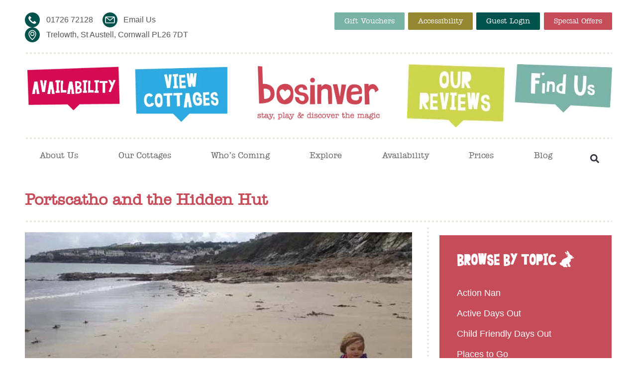

--- FILE ---
content_type: text/html; charset=UTF-8
request_url: https://bosinver.co.uk/portscatho-and-the-hidden-hut
body_size: 35731
content:
<!doctype html><html lang="en-US"><head><script data-no-optimize="1">var litespeed_docref=sessionStorage.getItem("litespeed_docref");litespeed_docref&&(Object.defineProperty(document,"referrer",{get:function(){return litespeed_docref}}),sessionStorage.removeItem("litespeed_docref"));</script> <meta charset="UTF-8"><meta name="viewport" content="width=device-width, initial-scale=1"><link rel="profile" href="https://gmpg.org/xfn/11"><meta name='robots' content='index, follow, max-image-preview:large, max-snippet:-1, max-video-preview:-1' /> <script data-cfasync="false" data-pagespeed-no-defer>window.dataLayerPYS = window.dataLayerPYS || [];</script> <title>The Hidden Hut Cornwall - Farm Holiday Cottages Cornwall</title><meta name="description" content="The Hidden Hut is a short walk along the cliff from Portscatho. It’s a cracking place to go for lunch, and their Feast Nights are so special." /><link rel="canonical" href="https://bosinver.co.uk/portscatho-and-the-hidden-hut" /><meta property="og:locale" content="en_US" /><meta property="og:type" content="article" /><meta property="og:title" content="Portscatho and the Hidden Hut" /><meta property="og:description" content="The Hidden Hut is a short walk along the cliff from Portscatho. It’s a cracking place to go for lunch, and their Feast Nights are so special." /><meta property="og:url" content="https://bosinver.co.uk/portscatho-and-the-hidden-hut" /><meta property="og:site_name" content="Bosinver" /><meta property="article:publisher" content="https://www.facebook.com/bosinver/" /><meta property="article:published_time" content="2013-09-09T15:52:14+00:00" /><meta property="article:modified_time" content="2025-07-29T12:31:47+00:00" /><meta property="og:image" content="https://bosinver.co.uk/wp-content/uploads/2013/09/Bosinver-Portscatho.jpeg" /><meta property="og:image:width" content="856" /><meta property="og:image:height" content="450" /><meta property="og:image:type" content="image/jpeg" /><meta name="author" content="Bosinver" /><meta name="twitter:card" content="summary_large_image" /><meta name="twitter:creator" content="@Bosinver" /><meta name="twitter:site" content="@Bosinver" /><meta name="twitter:label1" content="Written by" /><meta name="twitter:data1" content="Bosinver" /><meta name="twitter:label2" content="Est. reading time" /><meta name="twitter:data2" content="4 minutes" /> <script type="application/ld+json" class="yoast-schema-graph">{"@context":"https://schema.org","@graph":[{"@type":"Article","@id":"https://bosinver.co.uk/portscatho-and-the-hidden-hut#article","isPartOf":{"@id":"https://bosinver.co.uk/portscatho-and-the-hidden-hut"},"author":{"name":"Bosinver","@id":"https://bosinver.co.uk/#/schema/person/d1913af392a3abc22c6e7f07f1aff48d"},"headline":"Portscatho and the Hidden Hut","datePublished":"2013-09-09T15:52:14+00:00","dateModified":"2025-07-29T12:31:47+00:00","mainEntityOfPage":{"@id":"https://bosinver.co.uk/portscatho-and-the-hidden-hut"},"wordCount":731,"commentCount":0,"publisher":{"@id":"https://bosinver.co.uk/#organization"},"image":{"@id":"https://bosinver.co.uk/portscatho-and-the-hidden-hut#primaryimage"},"thumbnailUrl":"https://bosinver.co.uk/wp-content/uploads/2013/09/Bosinver-Portscatho.jpeg","articleSection":["Food and Drink"],"inLanguage":"en-US","potentialAction":[{"@type":"CommentAction","name":"Comment","target":["https://bosinver.co.uk/portscatho-and-the-hidden-hut#respond"]}]},{"@type":"WebPage","@id":"https://bosinver.co.uk/portscatho-and-the-hidden-hut","url":"https://bosinver.co.uk/portscatho-and-the-hidden-hut","name":"The Hidden Hut Cornwall - Farm Holiday Cottages Cornwall","isPartOf":{"@id":"https://bosinver.co.uk/#website"},"primaryImageOfPage":{"@id":"https://bosinver.co.uk/portscatho-and-the-hidden-hut#primaryimage"},"image":{"@id":"https://bosinver.co.uk/portscatho-and-the-hidden-hut#primaryimage"},"thumbnailUrl":"https://bosinver.co.uk/wp-content/uploads/2013/09/Bosinver-Portscatho.jpeg","datePublished":"2013-09-09T15:52:14+00:00","dateModified":"2025-07-29T12:31:47+00:00","description":"The Hidden Hut is a short walk along the cliff from Portscatho. It’s a cracking place to go for lunch, and their Feast Nights are so special.","breadcrumb":{"@id":"https://bosinver.co.uk/portscatho-and-the-hidden-hut#breadcrumb"},"inLanguage":"en-US","potentialAction":[{"@type":"ReadAction","target":["https://bosinver.co.uk/portscatho-and-the-hidden-hut"]}]},{"@type":"ImageObject","inLanguage":"en-US","@id":"https://bosinver.co.uk/portscatho-and-the-hidden-hut#primaryimage","url":"https://bosinver.co.uk/wp-content/uploads/2013/09/Bosinver-Portscatho.jpeg","contentUrl":"https://bosinver.co.uk/wp-content/uploads/2013/09/Bosinver-Portscatho.jpeg","width":856,"height":450,"caption":"Small child running on a beach at Portscatho beach in Cornwall."},{"@type":"BreadcrumbList","@id":"https://bosinver.co.uk/portscatho-and-the-hidden-hut#breadcrumb","itemListElement":[{"@type":"ListItem","position":1,"name":"Home","item":"https://bosinver.co.uk/"},{"@type":"ListItem","position":2,"name":"Portscatho and the Hidden Hut"}]},{"@type":"WebSite","@id":"https://bosinver.co.uk/#website","url":"https://bosinver.co.uk/","name":"Bosinver Holiday Cottages","description":"Luxury Family Farm Holiday Cottages Cornwall","publisher":{"@id":"https://bosinver.co.uk/#organization"},"alternateName":"Bosinver","potentialAction":[{"@type":"SearchAction","target":{"@type":"EntryPoint","urlTemplate":"https://bosinver.co.uk/?s={search_term_string}"},"query-input":{"@type":"PropertyValueSpecification","valueRequired":true,"valueName":"search_term_string"}}],"inLanguage":"en-US"},{"@type":"Organization","@id":"https://bosinver.co.uk/#organization","name":"Bosinver Holiday Cottages","alternateName":"Bosinver","url":"https://bosinver.co.uk/","logo":{"@type":"ImageObject","inLanguage":"en-US","@id":"https://bosinver.co.uk/#/schema/logo/image/","url":"https://bosinver.co.uk/wp-content/uploads/2022/12/bosinver-logo-04-red-strap.jpeg","contentUrl":"https://bosinver.co.uk/wp-content/uploads/2022/12/bosinver-logo-04-red-strap.jpeg","width":607,"height":276,"caption":"Bosinver Holiday Cottages"},"image":{"@id":"https://bosinver.co.uk/#/schema/logo/image/"},"sameAs":["https://www.facebook.com/bosinver/","https://x.com/Bosinver","https://www.instagram.com/bosinver/","https://www.pinterest.co.uk/bosinver/","https://www.youtube.com/channel/UCwgRQ_-LFaLOQMMoXOdSvLg"]},{"@type":"Person","@id":"https://bosinver.co.uk/#/schema/person/d1913af392a3abc22c6e7f07f1aff48d","name":"Bosinver","image":{"@type":"ImageObject","inLanguage":"en-US","@id":"https://bosinver.co.uk/#/schema/person/image/","url":"https://bosinver.co.uk/wp-content/litespeed/avatar/23494c9101089ad44ae88ce9d2f56aac.jpg?ver=1768316972","contentUrl":"https://bosinver.co.uk/wp-content/litespeed/avatar/23494c9101089ad44ae88ce9d2f56aac.jpg?ver=1768316972","caption":"Bosinver"},"url":"https://bosinver.co.uk/author/bosinver"}]}</script>  <script type='application/javascript' id='pys-version-script'>console.log('PixelYourSite PRO version 12.2.3');</script> <link rel="alternate" type="application/rss+xml" title="Bosinver &raquo; Feed" href="https://bosinver.co.uk/feed" /><link rel="alternate" type="application/rss+xml" title="Bosinver &raquo; Comments Feed" href="https://bosinver.co.uk/comments/feed" /><link rel="alternate" type="application/rss+xml" title="Bosinver &raquo; Portscatho and the Hidden Hut Comments Feed" href="https://bosinver.co.uk/portscatho-and-the-hidden-hut/feed" /><link rel="alternate" title="oEmbed (JSON)" type="application/json+oembed" href="https://bosinver.co.uk/wp-json/oembed/1.0/embed?url=https%3A%2F%2Fbosinver.co.uk%2Fportscatho-and-the-hidden-hut" /><link rel="alternate" title="oEmbed (XML)" type="text/xml+oembed" href="https://bosinver.co.uk/wp-json/oembed/1.0/embed?url=https%3A%2F%2Fbosinver.co.uk%2Fportscatho-and-the-hidden-hut&#038;format=xml" /><style id='wp-img-auto-sizes-contain-inline-css' type='text/css'>img:is([sizes=auto i],[sizes^="auto," i]){contain-intrinsic-size:3000px 1500px}
/*# sourceURL=wp-img-auto-sizes-contain-inline-css */</style><link data-optimized="2" rel="stylesheet" href="https://bosinver.co.uk/wp-content/litespeed/css/97d8df9b2e6782d87ebc1f2fd2eb0956.css?ver=1f8d7" /><style id='global-styles-inline-css' type='text/css'>:root{--wp--preset--aspect-ratio--square: 1;--wp--preset--aspect-ratio--4-3: 4/3;--wp--preset--aspect-ratio--3-4: 3/4;--wp--preset--aspect-ratio--3-2: 3/2;--wp--preset--aspect-ratio--2-3: 2/3;--wp--preset--aspect-ratio--16-9: 16/9;--wp--preset--aspect-ratio--9-16: 9/16;--wp--preset--color--black: #000000;--wp--preset--color--cyan-bluish-gray: #abb8c3;--wp--preset--color--white: #ffffff;--wp--preset--color--pale-pink: #f78da7;--wp--preset--color--vivid-red: #cf2e2e;--wp--preset--color--luminous-vivid-orange: #ff6900;--wp--preset--color--luminous-vivid-amber: #fcb900;--wp--preset--color--light-green-cyan: #7bdcb5;--wp--preset--color--vivid-green-cyan: #00d084;--wp--preset--color--pale-cyan-blue: #8ed1fc;--wp--preset--color--vivid-cyan-blue: #0693e3;--wp--preset--color--vivid-purple: #9b51e0;--wp--preset--gradient--vivid-cyan-blue-to-vivid-purple: linear-gradient(135deg,rgb(6,147,227) 0%,rgb(155,81,224) 100%);--wp--preset--gradient--light-green-cyan-to-vivid-green-cyan: linear-gradient(135deg,rgb(122,220,180) 0%,rgb(0,208,130) 100%);--wp--preset--gradient--luminous-vivid-amber-to-luminous-vivid-orange: linear-gradient(135deg,rgb(252,185,0) 0%,rgb(255,105,0) 100%);--wp--preset--gradient--luminous-vivid-orange-to-vivid-red: linear-gradient(135deg,rgb(255,105,0) 0%,rgb(207,46,46) 100%);--wp--preset--gradient--very-light-gray-to-cyan-bluish-gray: linear-gradient(135deg,rgb(238,238,238) 0%,rgb(169,184,195) 100%);--wp--preset--gradient--cool-to-warm-spectrum: linear-gradient(135deg,rgb(74,234,220) 0%,rgb(151,120,209) 20%,rgb(207,42,186) 40%,rgb(238,44,130) 60%,rgb(251,105,98) 80%,rgb(254,248,76) 100%);--wp--preset--gradient--blush-light-purple: linear-gradient(135deg,rgb(255,206,236) 0%,rgb(152,150,240) 100%);--wp--preset--gradient--blush-bordeaux: linear-gradient(135deg,rgb(254,205,165) 0%,rgb(254,45,45) 50%,rgb(107,0,62) 100%);--wp--preset--gradient--luminous-dusk: linear-gradient(135deg,rgb(255,203,112) 0%,rgb(199,81,192) 50%,rgb(65,88,208) 100%);--wp--preset--gradient--pale-ocean: linear-gradient(135deg,rgb(255,245,203) 0%,rgb(182,227,212) 50%,rgb(51,167,181) 100%);--wp--preset--gradient--electric-grass: linear-gradient(135deg,rgb(202,248,128) 0%,rgb(113,206,126) 100%);--wp--preset--gradient--midnight: linear-gradient(135deg,rgb(2,3,129) 0%,rgb(40,116,252) 100%);--wp--preset--font-size--small: 13px;--wp--preset--font-size--medium: 20px;--wp--preset--font-size--large: 36px;--wp--preset--font-size--x-large: 42px;--wp--preset--spacing--20: 0.44rem;--wp--preset--spacing--30: 0.67rem;--wp--preset--spacing--40: 1rem;--wp--preset--spacing--50: 1.5rem;--wp--preset--spacing--60: 2.25rem;--wp--preset--spacing--70: 3.38rem;--wp--preset--spacing--80: 5.06rem;--wp--preset--shadow--natural: 6px 6px 9px rgba(0, 0, 0, 0.2);--wp--preset--shadow--deep: 12px 12px 50px rgba(0, 0, 0, 0.4);--wp--preset--shadow--sharp: 6px 6px 0px rgba(0, 0, 0, 0.2);--wp--preset--shadow--outlined: 6px 6px 0px -3px rgb(255, 255, 255), 6px 6px rgb(0, 0, 0);--wp--preset--shadow--crisp: 6px 6px 0px rgb(0, 0, 0);}:where(.is-layout-flex){gap: 0.5em;}:where(.is-layout-grid){gap: 0.5em;}body .is-layout-flex{display: flex;}.is-layout-flex{flex-wrap: wrap;align-items: center;}.is-layout-flex > :is(*, div){margin: 0;}body .is-layout-grid{display: grid;}.is-layout-grid > :is(*, div){margin: 0;}:where(.wp-block-columns.is-layout-flex){gap: 2em;}:where(.wp-block-columns.is-layout-grid){gap: 2em;}:where(.wp-block-post-template.is-layout-flex){gap: 1.25em;}:where(.wp-block-post-template.is-layout-grid){gap: 1.25em;}.has-black-color{color: var(--wp--preset--color--black) !important;}.has-cyan-bluish-gray-color{color: var(--wp--preset--color--cyan-bluish-gray) !important;}.has-white-color{color: var(--wp--preset--color--white) !important;}.has-pale-pink-color{color: var(--wp--preset--color--pale-pink) !important;}.has-vivid-red-color{color: var(--wp--preset--color--vivid-red) !important;}.has-luminous-vivid-orange-color{color: var(--wp--preset--color--luminous-vivid-orange) !important;}.has-luminous-vivid-amber-color{color: var(--wp--preset--color--luminous-vivid-amber) !important;}.has-light-green-cyan-color{color: var(--wp--preset--color--light-green-cyan) !important;}.has-vivid-green-cyan-color{color: var(--wp--preset--color--vivid-green-cyan) !important;}.has-pale-cyan-blue-color{color: var(--wp--preset--color--pale-cyan-blue) !important;}.has-vivid-cyan-blue-color{color: var(--wp--preset--color--vivid-cyan-blue) !important;}.has-vivid-purple-color{color: var(--wp--preset--color--vivid-purple) !important;}.has-black-background-color{background-color: var(--wp--preset--color--black) !important;}.has-cyan-bluish-gray-background-color{background-color: var(--wp--preset--color--cyan-bluish-gray) !important;}.has-white-background-color{background-color: var(--wp--preset--color--white) !important;}.has-pale-pink-background-color{background-color: var(--wp--preset--color--pale-pink) !important;}.has-vivid-red-background-color{background-color: var(--wp--preset--color--vivid-red) !important;}.has-luminous-vivid-orange-background-color{background-color: var(--wp--preset--color--luminous-vivid-orange) !important;}.has-luminous-vivid-amber-background-color{background-color: var(--wp--preset--color--luminous-vivid-amber) !important;}.has-light-green-cyan-background-color{background-color: var(--wp--preset--color--light-green-cyan) !important;}.has-vivid-green-cyan-background-color{background-color: var(--wp--preset--color--vivid-green-cyan) !important;}.has-pale-cyan-blue-background-color{background-color: var(--wp--preset--color--pale-cyan-blue) !important;}.has-vivid-cyan-blue-background-color{background-color: var(--wp--preset--color--vivid-cyan-blue) !important;}.has-vivid-purple-background-color{background-color: var(--wp--preset--color--vivid-purple) !important;}.has-black-border-color{border-color: var(--wp--preset--color--black) !important;}.has-cyan-bluish-gray-border-color{border-color: var(--wp--preset--color--cyan-bluish-gray) !important;}.has-white-border-color{border-color: var(--wp--preset--color--white) !important;}.has-pale-pink-border-color{border-color: var(--wp--preset--color--pale-pink) !important;}.has-vivid-red-border-color{border-color: var(--wp--preset--color--vivid-red) !important;}.has-luminous-vivid-orange-border-color{border-color: var(--wp--preset--color--luminous-vivid-orange) !important;}.has-luminous-vivid-amber-border-color{border-color: var(--wp--preset--color--luminous-vivid-amber) !important;}.has-light-green-cyan-border-color{border-color: var(--wp--preset--color--light-green-cyan) !important;}.has-vivid-green-cyan-border-color{border-color: var(--wp--preset--color--vivid-green-cyan) !important;}.has-pale-cyan-blue-border-color{border-color: var(--wp--preset--color--pale-cyan-blue) !important;}.has-vivid-cyan-blue-border-color{border-color: var(--wp--preset--color--vivid-cyan-blue) !important;}.has-vivid-purple-border-color{border-color: var(--wp--preset--color--vivid-purple) !important;}.has-vivid-cyan-blue-to-vivid-purple-gradient-background{background: var(--wp--preset--gradient--vivid-cyan-blue-to-vivid-purple) !important;}.has-light-green-cyan-to-vivid-green-cyan-gradient-background{background: var(--wp--preset--gradient--light-green-cyan-to-vivid-green-cyan) !important;}.has-luminous-vivid-amber-to-luminous-vivid-orange-gradient-background{background: var(--wp--preset--gradient--luminous-vivid-amber-to-luminous-vivid-orange) !important;}.has-luminous-vivid-orange-to-vivid-red-gradient-background{background: var(--wp--preset--gradient--luminous-vivid-orange-to-vivid-red) !important;}.has-very-light-gray-to-cyan-bluish-gray-gradient-background{background: var(--wp--preset--gradient--very-light-gray-to-cyan-bluish-gray) !important;}.has-cool-to-warm-spectrum-gradient-background{background: var(--wp--preset--gradient--cool-to-warm-spectrum) !important;}.has-blush-light-purple-gradient-background{background: var(--wp--preset--gradient--blush-light-purple) !important;}.has-blush-bordeaux-gradient-background{background: var(--wp--preset--gradient--blush-bordeaux) !important;}.has-luminous-dusk-gradient-background{background: var(--wp--preset--gradient--luminous-dusk) !important;}.has-pale-ocean-gradient-background{background: var(--wp--preset--gradient--pale-ocean) !important;}.has-electric-grass-gradient-background{background: var(--wp--preset--gradient--electric-grass) !important;}.has-midnight-gradient-background{background: var(--wp--preset--gradient--midnight) !important;}.has-small-font-size{font-size: var(--wp--preset--font-size--small) !important;}.has-medium-font-size{font-size: var(--wp--preset--font-size--medium) !important;}.has-large-font-size{font-size: var(--wp--preset--font-size--large) !important;}.has-x-large-font-size{font-size: var(--wp--preset--font-size--x-large) !important;}
/*# sourceURL=global-styles-inline-css */</style><style id='classic-theme-styles-inline-css' type='text/css'>/*! This file is auto-generated */
.wp-block-button__link{color:#fff;background-color:#32373c;border-radius:9999px;box-shadow:none;text-decoration:none;padding:calc(.667em + 2px) calc(1.333em + 2px);font-size:1.125em}.wp-block-file__button{background:#32373c;color:#fff;text-decoration:none}
/*# sourceURL=/wp-includes/css/classic-themes.min.css */</style> <script id="jquery-core-js-extra" type="litespeed/javascript">var pp={"ajax_url":"https://bosinver.co.uk/wp-admin/admin-ajax.php"};var pysFacebookRest={"restApiUrl":"https://bosinver.co.uk/wp-json/pys-facebook/v1/event","debug":""}</script> <script type="litespeed/javascript" data-src="https://bosinver.co.uk/wp-includes/js/jquery/jquery.min.js" id="jquery-core-js"></script> <script id="pys-js-extra" type="litespeed/javascript">var pysOptions={"staticEvents":{"facebook":{"init_event":[{"delay":0,"type":"static","ajaxFire":!1,"name":"PageView","eventID":"f06336e9-5290-4644-9344-633432e1a083","pixelIds":["720327992311200"],"params":{"post_category":"Food and Drink","page_title":"Portscatho and the Hidden Hut","post_type":"post","post_id":3201,"plugin":"PixelYourSite","event_url":"bosinver.co.uk/portscatho-and-the-hidden-hut","user_role":"guest"},"e_id":"init_event","ids":[],"hasTimeWindow":!1,"timeWindow":0,"woo_order":"","edd_order":""}]}},"dynamicEvents":{"automatic_event_internal_link":{"facebook":{"delay":0,"type":"dyn","name":"InternalClick","eventID":"3f0d3af0-d1a2-47a0-b617-23cb1eb5afd7","pixelIds":["720327992311200"],"params":{"page_title":"Portscatho and the Hidden Hut","post_type":"post","post_id":3201,"plugin":"PixelYourSite","event_url":"bosinver.co.uk/portscatho-and-the-hidden-hut","user_role":"guest"},"e_id":"automatic_event_internal_link","ids":[],"hasTimeWindow":!1,"timeWindow":0,"woo_order":"","edd_order":""},"ga":{"delay":0,"type":"dyn","name":"InternalClick","trackingIds":["G-M3RYM7E49Q"],"eventID":"3f0d3af0-d1a2-47a0-b617-23cb1eb5afd7","params":{"page_title":"Portscatho and the Hidden Hut","post_type":"post","post_id":3201,"plugin":"PixelYourSite","event_url":"bosinver.co.uk/portscatho-and-the-hidden-hut","user_role":"guest"},"e_id":"automatic_event_internal_link","ids":[],"hasTimeWindow":!1,"timeWindow":0,"woo_order":"","edd_order":""}},"automatic_event_outbound_link":{"facebook":{"delay":0,"type":"dyn","name":"OutboundClick","eventID":"e7c03148-83df-4bd4-a4e0-e057b1d254c1","pixelIds":["720327992311200"],"params":{"page_title":"Portscatho and the Hidden Hut","post_type":"post","post_id":3201,"plugin":"PixelYourSite","event_url":"bosinver.co.uk/portscatho-and-the-hidden-hut","user_role":"guest"},"e_id":"automatic_event_outbound_link","ids":[],"hasTimeWindow":!1,"timeWindow":0,"woo_order":"","edd_order":""},"ga":{"delay":0,"type":"dyn","name":"OutboundClick","trackingIds":["G-M3RYM7E49Q"],"eventID":"e7c03148-83df-4bd4-a4e0-e057b1d254c1","params":{"page_title":"Portscatho and the Hidden Hut","post_type":"post","post_id":3201,"plugin":"PixelYourSite","event_url":"bosinver.co.uk/portscatho-and-the-hidden-hut","user_role":"guest"},"e_id":"automatic_event_outbound_link","ids":[],"hasTimeWindow":!1,"timeWindow":0,"woo_order":"","edd_order":""}},"automatic_event_video":{"facebook":{"delay":0,"type":"dyn","name":"WatchVideo","eventID":"0b35f131-9df6-4486-b50c-31650fb33ce6","pixelIds":["720327992311200"],"params":{"page_title":"Portscatho and the Hidden Hut","post_type":"post","post_id":3201,"plugin":"PixelYourSite","event_url":"bosinver.co.uk/portscatho-and-the-hidden-hut","user_role":"guest"},"e_id":"automatic_event_video","ids":[],"hasTimeWindow":!1,"timeWindow":0,"woo_order":"","edd_order":""},"ga":{"delay":0,"type":"dyn","name":"WatchVideo","youtube_disabled":!1,"trackingIds":["G-M3RYM7E49Q"],"eventID":"0b35f131-9df6-4486-b50c-31650fb33ce6","params":{"page_title":"Portscatho and the Hidden Hut","post_type":"post","post_id":3201,"plugin":"PixelYourSite","event_url":"bosinver.co.uk/portscatho-and-the-hidden-hut","user_role":"guest"},"e_id":"automatic_event_video","ids":[],"hasTimeWindow":!1,"timeWindow":0,"woo_order":"","edd_order":""}},"automatic_event_tel_link":{"facebook":{"delay":0,"type":"dyn","name":"TelClick","eventID":"6cc2ecae-8558-4e30-b988-fb1f532d8eb3","pixelIds":["720327992311200"],"params":{"page_title":"Portscatho and the Hidden Hut","post_type":"post","post_id":3201,"plugin":"PixelYourSite","event_url":"bosinver.co.uk/portscatho-and-the-hidden-hut","user_role":"guest"},"e_id":"automatic_event_tel_link","ids":[],"hasTimeWindow":!1,"timeWindow":0,"woo_order":"","edd_order":""},"ga":{"delay":0,"type":"dyn","name":"TelClick","trackingIds":["G-M3RYM7E49Q"],"eventID":"6cc2ecae-8558-4e30-b988-fb1f532d8eb3","params":{"page_title":"Portscatho and the Hidden Hut","post_type":"post","post_id":3201,"plugin":"PixelYourSite","event_url":"bosinver.co.uk/portscatho-and-the-hidden-hut","user_role":"guest"},"e_id":"automatic_event_tel_link","ids":[],"hasTimeWindow":!1,"timeWindow":0,"woo_order":"","edd_order":""}},"automatic_event_email_link":{"facebook":{"delay":0,"type":"dyn","name":"EmailClick","eventID":"2ff496a5-5c55-4843-952b-5c5030232c44","pixelIds":["720327992311200"],"params":{"page_title":"Portscatho and the Hidden Hut","post_type":"post","post_id":3201,"plugin":"PixelYourSite","event_url":"bosinver.co.uk/portscatho-and-the-hidden-hut","user_role":"guest"},"e_id":"automatic_event_email_link","ids":[],"hasTimeWindow":!1,"timeWindow":0,"woo_order":"","edd_order":""},"ga":{"delay":0,"type":"dyn","name":"EmailClick","trackingIds":["G-M3RYM7E49Q"],"eventID":"2ff496a5-5c55-4843-952b-5c5030232c44","params":{"page_title":"Portscatho and the Hidden Hut","post_type":"post","post_id":3201,"plugin":"PixelYourSite","event_url":"bosinver.co.uk/portscatho-and-the-hidden-hut","user_role":"guest"},"e_id":"automatic_event_email_link","ids":[],"hasTimeWindow":!1,"timeWindow":0,"woo_order":"","edd_order":""}},"automatic_event_form":{"facebook":{"delay":0,"type":"dyn","name":"Form","eventID":"0de3c6c9-9975-4b64-9e58-0392851aeca8","pixelIds":["720327992311200"],"params":{"page_title":"Portscatho and the Hidden Hut","post_type":"post","post_id":3201,"plugin":"PixelYourSite","event_url":"bosinver.co.uk/portscatho-and-the-hidden-hut","user_role":"guest"},"e_id":"automatic_event_form","ids":[],"hasTimeWindow":!1,"timeWindow":0,"woo_order":"","edd_order":""},"ga":{"delay":0,"type":"dyn","name":"Form","trackingIds":["G-M3RYM7E49Q"],"eventID":"0de3c6c9-9975-4b64-9e58-0392851aeca8","params":{"page_title":"Portscatho and the Hidden Hut","post_type":"post","post_id":3201,"plugin":"PixelYourSite","event_url":"bosinver.co.uk/portscatho-and-the-hidden-hut","user_role":"guest"},"e_id":"automatic_event_form","ids":[],"hasTimeWindow":!1,"timeWindow":0,"woo_order":"","edd_order":""}},"automatic_event_download":{"facebook":{"delay":0,"type":"dyn","name":"Download","extensions":["","doc","exe","js","pdf","ppt","tgz","zip","xls"],"eventID":"71cd91e6-34b4-4bd6-8037-5743c146b686","pixelIds":["720327992311200"],"params":{"page_title":"Portscatho and the Hidden Hut","post_type":"post","post_id":3201,"plugin":"PixelYourSite","event_url":"bosinver.co.uk/portscatho-and-the-hidden-hut","user_role":"guest"},"e_id":"automatic_event_download","ids":[],"hasTimeWindow":!1,"timeWindow":0,"woo_order":"","edd_order":""},"ga":{"delay":0,"type":"dyn","name":"Download","extensions":["","doc","exe","js","pdf","ppt","tgz","zip","xls"],"trackingIds":["G-M3RYM7E49Q"],"eventID":"71cd91e6-34b4-4bd6-8037-5743c146b686","params":{"page_title":"Portscatho and the Hidden Hut","post_type":"post","post_id":3201,"plugin":"PixelYourSite","event_url":"bosinver.co.uk/portscatho-and-the-hidden-hut","user_role":"guest"},"e_id":"automatic_event_download","ids":[],"hasTimeWindow":!1,"timeWindow":0,"woo_order":"","edd_order":""}},"automatic_event_comment":{"facebook":{"delay":0,"type":"dyn","name":"Comment","eventID":"2c776d8d-57fc-4e46-b522-9a942501341a","pixelIds":["720327992311200"],"params":{"page_title":"Portscatho and the Hidden Hut","post_type":"post","post_id":3201,"plugin":"PixelYourSite","event_url":"bosinver.co.uk/portscatho-and-the-hidden-hut","user_role":"guest"},"e_id":"automatic_event_comment","ids":[],"hasTimeWindow":!1,"timeWindow":0,"woo_order":"","edd_order":""},"ga":{"delay":0,"type":"dyn","name":"Comment","trackingIds":["G-M3RYM7E49Q"],"eventID":"2c776d8d-57fc-4e46-b522-9a942501341a","params":{"page_title":"Portscatho and the Hidden Hut","post_type":"post","post_id":3201,"plugin":"PixelYourSite","event_url":"bosinver.co.uk/portscatho-and-the-hidden-hut","user_role":"guest"},"e_id":"automatic_event_comment","ids":[],"hasTimeWindow":!1,"timeWindow":0,"woo_order":"","edd_order":""}},"automatic_event_adsense":{"facebook":{"delay":0,"type":"dyn","name":"AdSense","eventID":"64f0cd10-57b1-4acc-be9c-2b285d2ff545","pixelIds":["720327992311200"],"params":{"page_title":"Portscatho and the Hidden Hut","post_type":"post","post_id":3201,"plugin":"PixelYourSite","event_url":"bosinver.co.uk/portscatho-and-the-hidden-hut","user_role":"guest"},"e_id":"automatic_event_adsense","ids":[],"hasTimeWindow":!1,"timeWindow":0,"woo_order":"","edd_order":""},"ga":{"delay":0,"type":"dyn","name":"AdSense","trackingIds":["G-M3RYM7E49Q"],"eventID":"64f0cd10-57b1-4acc-be9c-2b285d2ff545","params":{"page_title":"Portscatho and the Hidden Hut","post_type":"post","post_id":3201,"plugin":"PixelYourSite","event_url":"bosinver.co.uk/portscatho-and-the-hidden-hut","user_role":"guest"},"e_id":"automatic_event_adsense","ids":[],"hasTimeWindow":!1,"timeWindow":0,"woo_order":"","edd_order":""}},"automatic_event_scroll":{"facebook":{"delay":0,"type":"dyn","name":"PageScroll","scroll_percent":30,"eventID":"3da7b0b1-cd76-4cee-afc2-b7e6fcb4860a","pixelIds":["720327992311200"],"params":{"page_title":"Portscatho and the Hidden Hut","post_type":"post","post_id":3201,"plugin":"PixelYourSite","event_url":"bosinver.co.uk/portscatho-and-the-hidden-hut","user_role":"guest"},"e_id":"automatic_event_scroll","ids":[],"hasTimeWindow":!1,"timeWindow":0,"woo_order":"","edd_order":""},"ga":{"delay":0,"type":"dyn","name":"PageScroll","scroll_percent":30,"trackingIds":["G-M3RYM7E49Q"],"eventID":"3da7b0b1-cd76-4cee-afc2-b7e6fcb4860a","params":{"page_title":"Portscatho and the Hidden Hut","post_type":"post","post_id":3201,"plugin":"PixelYourSite","event_url":"bosinver.co.uk/portscatho-and-the-hidden-hut","user_role":"guest"},"e_id":"automatic_event_scroll","ids":[],"hasTimeWindow":!1,"timeWindow":0,"woo_order":"","edd_order":""}},"automatic_event_time_on_page":{"facebook":{"delay":0,"type":"dyn","name":"TimeOnPage","time_on_page":30,"eventID":"99b2bd32-470a-4135-ab03-ca41b9980d95","pixelIds":["720327992311200"],"params":{"page_title":"Portscatho and the Hidden Hut","post_type":"post","post_id":3201,"plugin":"PixelYourSite","event_url":"bosinver.co.uk/portscatho-and-the-hidden-hut","user_role":"guest"},"e_id":"automatic_event_time_on_page","ids":[],"hasTimeWindow":!1,"timeWindow":0,"woo_order":"","edd_order":""},"ga":{"delay":0,"type":"dyn","name":"TimeOnPage","time_on_page":30,"trackingIds":["G-M3RYM7E49Q"],"eventID":"99b2bd32-470a-4135-ab03-ca41b9980d95","params":{"page_title":"Portscatho and the Hidden Hut","post_type":"post","post_id":3201,"plugin":"PixelYourSite","event_url":"bosinver.co.uk/portscatho-and-the-hidden-hut","user_role":"guest"},"e_id":"automatic_event_time_on_page","ids":[],"hasTimeWindow":!1,"timeWindow":0,"woo_order":"","edd_order":""}}},"triggerEvents":[],"triggerEventTypes":[],"facebook":{"pixelIds":["720327992311200"],"advancedMatchingEnabled":!0,"advancedMatching":[],"removeMetadata":!1,"wooVariableAsSimple":!1,"serverApiEnabled":!0,"wooCRSendFromServer":!1,"send_external_id":!0,"enabled_medical":!1,"do_not_track_medical_param":["event_url","post_title","page_title","landing_page","content_name","categories","category_name","tags"],"meta_ldu":!1},"ga":{"trackingIds":["G-M3RYM7E49Q"],"retargetingLogic":"ecomm","crossDomainEnabled":!1,"crossDomainAcceptIncoming":!1,"crossDomainDomains":[],"wooVariableAsSimple":!0,"isDebugEnabled":[!1],"serverContainerUrls":{"G-M3RYM7E49Q":{"enable_server_container":"","server_container_url":"","transport_url":""}},"additionalConfig":{"G-M3RYM7E49Q":{"first_party_collection":!0}},"disableAdvertisingFeatures":!1,"disableAdvertisingPersonalization":!1,"url_passthrough":!0,"url_passthrough_filter":!0,"custom_page_view_event":!1},"debug":"","siteUrl":"https://bosinver.co.uk","ajaxUrl":"https://bosinver.co.uk/wp-admin/admin-ajax.php","ajax_event":"1614558d4e","trackUTMs":"1","trackTrafficSource":"1","user_id":"0","enable_lading_page_param":"1","cookie_duration":"7","enable_event_day_param":"1","enable_event_month_param":"1","enable_event_time_param":"1","enable_remove_target_url_param":"1","enable_remove_download_url_param":"1","visit_data_model":"first_visit","last_visit_duration":"60","enable_auto_save_advance_matching":"1","enable_success_send_form":"","enable_automatic_events":"1","enable_event_video":"1","ajaxForServerEvent":"1","ajaxForServerStaticEvent":"1","useSendBeacon":"1","send_external_id":"1","external_id_expire":"180","track_cookie_for_subdomains":"1","google_consent_mode":"1","data_persistency":"keep_data","advance_matching_form":{"enable_advance_matching_forms":!0,"advance_matching_fn_names":["first_name","first-name","first name","name"],"advance_matching_ln_names":["last_name","last-name","last name"],"advance_matching_tel_names":["phone","tel"],"advance_matching_em_names":[]},"advance_matching_url":{"enable_advance_matching_url":!0,"advance_matching_fn_names":[],"advance_matching_ln_names":[],"advance_matching_tel_names":[],"advance_matching_em_names":[]},"track_dynamic_fields":[],"gdpr":{"ajax_enabled":!1,"all_disabled_by_api":!1,"facebook_disabled_by_api":!1,"tiktok_disabled_by_api":!1,"analytics_disabled_by_api":!1,"google_ads_disabled_by_api":!1,"pinterest_disabled_by_api":!1,"bing_disabled_by_api":!1,"externalID_disabled_by_api":!1,"facebook_prior_consent_enabled":!0,"tiktok_prior_consent_enabled":!0,"analytics_prior_consent_enabled":!0,"google_ads_prior_consent_enabled":!0,"pinterest_prior_consent_enabled":!0,"bing_prior_consent_enabled":!0,"cookiebot_integration_enabled":!1,"cookiebot_facebook_consent_category":"marketing","cookiebot_tiktok_consent_category":"marketing","cookiebot_analytics_consent_category":"statistics","cookiebot_google_ads_consent_category":"marketing","cookiebot_pinterest_consent_category":"marketing","cookiebot_bing_consent_category":"marketing","cookie_notice_integration_enabled":!1,"cookie_law_info_integration_enabled":!1,"real_cookie_banner_integration_enabled":!1,"consent_magic_integration_enabled":!1,"analytics_storage":{"enabled":!0,"value":"granted","filter":!1},"ad_storage":{"enabled":!0,"value":"granted","filter":!1},"ad_user_data":{"enabled":!0,"value":"granted","filter":!1},"ad_personalization":{"enabled":!0,"value":"granted","filter":!1}},"cookie":{"disabled_all_cookie":!1,"disabled_start_session_cookie":!1,"disabled_advanced_form_data_cookie":!1,"disabled_landing_page_cookie":!1,"disabled_first_visit_cookie":!1,"disabled_trafficsource_cookie":!1,"disabled_utmTerms_cookie":!1,"disabled_utmId_cookie":!1},"tracking_analytics":{"TrafficSource":"direct","TrafficLanding":"https://bosinver.co.uk/portscatho-and-the-hidden-hut","TrafficUtms":[],"TrafficUtmsId":[],"userDataEnable":!0,"userData":{"emails":[],"phones":[],"addresses":[]},"use_encoding_provided_data":!0,"use_multiple_provided_data":!0},"GATags":{"ga_datalayer_type":"default","ga_datalayer_name":"dataLayerPYS"},"automatic":{"enable_youtube":!0,"enable_vimeo":!0,"enable_video":!0},"woo":{"enabled":!1},"edd":{"enabled":!1},"cache_bypass":"1768501572"}</script> <script id="ecs_ajax_load-js-extra" type="litespeed/javascript">var ecs_ajax_params={"ajaxurl":"https://bosinver.co.uk/wp-admin/admin-ajax.php","posts":"{\"page\":0,\"name\":\"portscatho-and-the-hidden-hut\",\"error\":\"\",\"m\":\"\",\"p\":0,\"post_parent\":\"\",\"subpost\":\"\",\"subpost_id\":\"\",\"attachment\":\"\",\"attachment_id\":0,\"pagename\":\"\",\"page_id\":0,\"second\":\"\",\"minute\":\"\",\"hour\":\"\",\"day\":0,\"monthnum\":0,\"year\":0,\"w\":0,\"category_name\":\"\",\"tag\":\"\",\"cat\":\"\",\"tag_id\":\"\",\"author\":\"\",\"author_name\":\"\",\"feed\":\"\",\"tb\":\"\",\"paged\":0,\"meta_key\":\"\",\"meta_value\":\"\",\"preview\":\"\",\"s\":\"\",\"sentence\":\"\",\"title\":\"\",\"fields\":\"all\",\"menu_order\":\"\",\"embed\":\"\",\"category__in\":[],\"category__not_in\":[],\"category__and\":[],\"post__in\":[],\"post__not_in\":[],\"post_name__in\":[],\"tag__in\":[],\"tag__not_in\":[],\"tag__and\":[],\"tag_slug__in\":[],\"tag_slug__and\":[],\"post_parent__in\":[],\"post_parent__not_in\":[],\"author__in\":[],\"author__not_in\":[],\"search_columns\":[],\"ignore_sticky_posts\":false,\"suppress_filters\":false,\"cache_results\":true,\"update_post_term_cache\":true,\"update_menu_item_cache\":false,\"lazy_load_term_meta\":true,\"update_post_meta_cache\":true,\"post_type\":\"\",\"posts_per_page\":12,\"nopaging\":false,\"comments_per_page\":\"50\",\"no_found_rows\":false,\"order\":\"DESC\"}"}</script> <link rel="https://api.w.org/" href="https://bosinver.co.uk/wp-json/" /><link rel="alternate" title="JSON" type="application/json" href="https://bosinver.co.uk/wp-json/wp/v2/posts/3201" /><link rel="EditURI" type="application/rsd+xml" title="RSD" href="https://bosinver.co.uk/xmlrpc.php?rsd" /><meta name="facebook-domain-verification" content="vn6yrov9rmrhxlq4vpbadgp0hd3mgn" /><meta name="generator" content="Elementor 3.29.2; features: e_font_icon_svg, additional_custom_breakpoints, e_local_google_fonts; settings: css_print_method-external, google_font-enabled, font_display-auto"> <script src="[data-uri]" defer></script>  <script type="litespeed/javascript" data-src="https://www.googletagmanager.com/gtag/js?id=UA-424368-1&l=dataLayerPYS"></script> <script type="litespeed/javascript">window.dataLayerPYS=window.dataLayerPYS||[];function gtag(){dataLayerPYS.push(arguments)}
gtag('js',new Date());gtag('config','UA-424368-1')</script> <meta name="viewport" content="width=device-width, user-scalable=no" />
 <script type="litespeed/javascript">(function(w,d,s,l,i){w[l]=w[l]||[];w[l].push({'gtm.start':new Date().getTime(),event:'gtm.js'});var f=d.getElementsByTagName(s)[0],j=d.createElement(s),dl=l!='dataLayer'?'&l='+l:'';j.async=!0;j.src='https://www.googletagmanager.com/gtm.js?id='+i+dl;f.parentNode.insertBefore(j,f)})(window,document,'script','dataLayer','GTM-5BPTX9S')</script> <link rel="preconnect" href="https://fonts.googleapis.com"><link rel="preconnect" href="https://fonts.gstatic.com" crossorigin><style>.e-con.e-parent:nth-of-type(n+4):not(.e-lazyloaded):not(.e-no-lazyload),
				.e-con.e-parent:nth-of-type(n+4):not(.e-lazyloaded):not(.e-no-lazyload) * {
					background-image: none !important;
				}
				@media screen and (max-height: 1024px) {
					.e-con.e-parent:nth-of-type(n+3):not(.e-lazyloaded):not(.e-no-lazyload),
					.e-con.e-parent:nth-of-type(n+3):not(.e-lazyloaded):not(.e-no-lazyload) * {
						background-image: none !important;
					}
				}
				@media screen and (max-height: 640px) {
					.e-con.e-parent:nth-of-type(n+2):not(.e-lazyloaded):not(.e-no-lazyload),
					.e-con.e-parent:nth-of-type(n+2):not(.e-lazyloaded):not(.e-no-lazyload) * {
						background-image: none !important;
					}
				}</style><link rel="icon" href="https://bosinver.co.uk/wp-content/uploads/2022/06/FAVIBOS-150x150.png" sizes="32x32" /><link rel="icon" href="https://bosinver.co.uk/wp-content/uploads/2022/06/FAVIBOS.png" sizes="192x192" /><link rel="apple-touch-icon" href="https://bosinver.co.uk/wp-content/uploads/2022/06/FAVIBOS.png" /><meta name="msapplication-TileImage" content="https://bosinver.co.uk/wp-content/uploads/2022/06/FAVIBOS.png" /><style type="text/css" id="wp-custom-css">hr {
    min-height: 4px;
    height: 4px;
    margin: 1em 0;
    border: none;
    background: url(//bosinver.co.uk/wp-content/uploads/2023/01/dot.png) repeat-x top center;
}
.row-has-vertical-rule {
    background: url(img/dot-horiz.png) repeat-y left top;
}
*:focus {outline:none;}
@media screen and (min-width:1025px) {.row-has-vertical-rule {
    background: url(//bosinver.co.uk/wp-content/themes/bosinver/img/dot-horiz.png) repeat-y left top;
    padding-left: 10px;
}}

@media screen and (max-width:1024px) {.row-has-vertical-rule {
    background:none !important; 
}}
select{
	background:
	-moz-appearance: none; 
	-webkit-appearance: none; 
	appearance: none;
	background-color:#fff;
	height:40px;
}
.elementor-496 .elementor-element.elementor-element-ddf5eec .elementor-field-group:not(.elementor-field-type-upload) .elementor-field:not(.elementor-select-wrapper) {
    background-color: #ffffff;
    border-color: #DDDDDD;
    border-width: 1px 1px 1px 1px;
    border-radius: 0px 0px 0px 0px;
    border: 1px solid #eee !important;
}
input#form-field-field_e45cfc4 {
    border: 1px solid #eee !important;
}
.elementor-post__read-more {
    font-family: "AmerTypeMdBTMedium", Sans-serif !important;
    font-size: 16px !important;
    font-weight: 500;
    min-width: 100%;
    text-transform: none !important;
    padding: 12px !important;
		min-width:100% !Important;
		background:#F36679 !important;
		border-radius:3px !Important;
}
.elementor-post__card {padding-top:0px !important;}

@media screen and (max-width:767px) {input#form-field-field_e45cfc4 {text-align:center;}}
a[href^="tel"] {
  color: inherit; /* Inherit text color of parent element. */
  text-decoration: none; /* Remove underline. */
  /* Additional css `propery: value;` pairs here */
}</style></head><body data-rsssl=1 class="wp-singular post-template-default single single-post postid-3201 single-format-standard wp-theme-bosinver elementor-default elementor-kit-6 elementor-page-27292"><noscript><iframe data-lazyloaded="1" src="about:blank" data-litespeed-src="https://www.googletagmanager.com/ns.html?id=GTM-5BPTX9S"
height="0" width="0" style="display:none;visibility:hidden"></iframe></noscript><div data-elementor-type="header" data-elementor-id="16" class="elementor elementor-16 elementor-location-header" data-elementor-post-type="elementor_library"><section class="elementor-section elementor-top-section elementor-element elementor-element-fd76857 elementor-hidden-mobile elementor-section-boxed elementor-section-height-default elementor-section-height-default" data-id="fd76857" data-element_type="section"><div class="elementor-container elementor-column-gap-default"><div class="elementor-column elementor-col-50 elementor-top-column elementor-element elementor-element-a901eca" data-id="a901eca" data-element_type="column"><div class="elementor-widget-wrap elementor-element-populated"><div class="elementor-element elementor-element-49a22fc elementor-icon-list--layout-inline elementor-tablet-align-center elementor-list-item-link-full_width elementor-widget elementor-widget-icon-list" data-id="49a22fc" data-element_type="widget" data-widget_type="icon-list.default"><ul class="elementor-icon-list-items elementor-inline-items"><li class="elementor-icon-list-item elementor-inline-item">
<span class="elementor-icon-list-icon">
<svg xmlns="http://www.w3.org/2000/svg" xmlns:xlink="http://www.w3.org/1999/xlink" id="Layer_1" x="0px" y="0px" viewBox="0 0 512 512" style="enable-background:new 0 0 512 512;" xml:space="preserve"><g>	<g>		<path d="M436.992,74.953c-99.989-99.959-262.08-99.935-362.039,0.055s-99.935,262.08,0.055,362.039s262.08,99.935,362.039-0.055   c48.006-48.021,74.968-113.146,74.953-181.047C511.986,188.055,485.005,122.951,436.992,74.953z M387.703,356.605   c-0.011,0.011-0.022,0.023-0.034,0.034v-0.085l-12.971,12.885c-16.775,16.987-41.206,23.976-64.427,18.432   c-23.395-6.262-45.635-16.23-65.877-29.525c-18.806-12.019-36.234-26.069-51.968-41.899   c-14.477-14.371-27.483-30.151-38.827-47.104c-12.408-18.242-22.229-38.114-29.184-59.051   c-7.973-24.596-1.366-51.585,17.067-69.717l15.189-15.189c4.223-4.242,11.085-4.257,15.326-0.034   c0.011,0.011,0.023,0.022,0.034,0.034l47.957,47.957c4.242,4.223,4.257,11.085,0.034,15.326c-0.011,0.011-0.022,0.022-0.034,0.034   l-28.16,28.16c-8.08,7.992-9.096,20.692-2.389,29.867c10.185,13.978,21.456,27.131,33.707,39.339   c13.659,13.718,28.508,26.197,44.373,37.291c9.167,6.394,21.595,5.316,29.525-2.56l27.221-27.648   c4.223-4.242,11.085-4.257,15.326-0.034c0.011,0.011,0.022,0.022,0.034,0.034l48.043,48.128   C391.911,345.502,391.926,352.363,387.703,356.605z"></path>	</g></g><g></g><g></g><g></g><g></g><g></g><g></g><g></g><g></g><g></g><g></g><g></g><g></g><g></g><g></g><g></g></svg>						</span>
<span class="elementor-icon-list-text">01726 72128</span></li><li class="elementor-icon-list-item elementor-inline-item">
<a href="mailto:reception@bosinver.co.uk"><span class="elementor-icon-list-icon">
<svg xmlns="http://www.w3.org/2000/svg" id="Layer_1" height="512" viewBox="0 0 512 512" width="512"><path clip-rule="evenodd" d="m256 512c-141.159 0-256-114.841-256-256s114.841-256 256-256 256 114.841 256 256-114.841 256-256 256zm132.758-166.069c3.156 0 5.725-2.568 5.725-5.725v-160.717l-130.25 103.432c-2.41 1.915-5.323 2.872-8.234 2.872s-5.823-.958-8.234-2.872l-130.249-103.432v160.717c0 3.157 2.569 5.725 5.725 5.725zm-19.96-179.862-112.798 89.575-112.799-89.575zm52.168 5.725v168.414c0 17.759-14.449 32.208-32.208 32.208h-265.517c-17.76 0-32.207-14.449-32.207-32.208v-168.414c0-17.759 14.448-32.207 32.207-32.207h265.517c17.759-.001 32.208 14.448 32.208 32.207z" fill-rule="evenodd"></path></svg>						</span>
<span class="elementor-icon-list-text">Email Us</span>
</a></li><li class="elementor-icon-list-item elementor-inline-item">
<span class="elementor-icon-list-icon">
<svg xmlns="http://www.w3.org/2000/svg" id="Layer_1" height="512" viewBox="0 0 512 512" width="512"><path clip-rule="evenodd" d="m256 512c-141.159 0-256-114.841-256-256s114.841-256 256-256 256 114.842 256 256-114.841 256-256 256zm.056-107.633c52.497-44.858 103.07-118.913 103.07-180.965 0-56.864-46.262-103.126-103.126-103.126s-103.126 46.262-103.126 103.126c0 64.778 52.015 137.347 103.182 180.965zm-.056-310.574c71.466 0 129.609 58.142 129.609 129.609 0 77.118-62.888 162.133-121.318 208.489-2.41 1.912-5.32 2.868-8.229 2.868-2.91 0-5.82-.957-8.23-2.868-30.169-23.934-59.803-56.891-81.304-90.421-26.258-40.948-40.137-81.775-40.137-118.068 0-71.467 58.143-129.609 129.609-129.609zm0 175.727c-25.429 0-46.118-20.688-46.118-46.118s20.688-46.116 46.118-46.116 46.116 20.688 46.116 46.116c0 25.429-20.687 46.118-46.116 46.118zm72.599-46.119c0 40.031-32.567 72.6-72.599 72.6s-72.6-32.569-72.6-72.6 32.568-72.599 72.6-72.599 72.599 32.568 72.599 72.599z" fill-rule="evenodd"></path></svg>						</span>
<span class="elementor-icon-list-text">Trelowth, St Austell, Cornwall PL26 7DT</span></li></ul></div></div></div><div class="elementor-column elementor-col-50 elementor-top-column elementor-element elementor-element-83aa055" data-id="83aa055" data-element_type="column"><div class="elementor-widget-wrap elementor-element-populated"><div class="elementor-element elementor-element-91ddd42 elementor-align-right elementor-widget__width-auto elementor-widget elementor-widget-button" data-id="91ddd42" data-element_type="widget" data-widget_type="button.default">
<a class="elementor-button elementor-button-link elementor-size-xs" href="/vouchers">
<span class="elementor-button-content-wrapper">
<span class="elementor-button-text">Gift Vouchers</span>
</span>
</a></div><div class="elementor-element elementor-element-19bd842 elementor-align-right elementor-widget__width-auto elementor-widget elementor-widget-button" data-id="19bd842" data-element_type="widget" data-widget_type="button.default">
<a class="elementor-button elementor-button-link elementor-size-xs" href="/accessibility">
<span class="elementor-button-content-wrapper">
<span class="elementor-button-text">Accessibility</span>
</span>
</a></div><div class="elementor-element elementor-element-e7cb13c elementor-align-right elementor-widget__width-auto elementor-widget elementor-widget-button" data-id="e7cb13c" data-element_type="widget" data-widget_type="button.default">
<a class="elementor-button elementor-button-link elementor-size-xs" href="https://bosinver.anytimebooking.eu/my_account">
<span class="elementor-button-content-wrapper">
<span class="elementor-button-text">Guest Login</span>
</span>
</a></div><div class="elementor-element elementor-element-e42ed91 elementor-align-right elementor-widget__width-auto elementor-widget elementor-widget-button" data-id="e42ed91" data-element_type="widget" data-widget_type="button.default">
<a class="elementor-button elementor-button-link elementor-size-xs" href="/special-offers">
<span class="elementor-button-content-wrapper">
<span class="elementor-button-text">Special Offers</span>
</span>
</a></div></div></div></div></section><section data-dce-background-color="#FFFFFF" class="elementor-section elementor-top-section elementor-element elementor-element-42261524 elementor-hidden-desktop elementor-hidden-tablet elementor-section-boxed elementor-section-height-default elementor-section-height-default" data-id="42261524" data-element_type="section" data-settings="{&quot;background_background&quot;:&quot;classic&quot;,&quot;sticky&quot;:&quot;top&quot;,&quot;sticky_on&quot;:[&quot;desktop&quot;,&quot;tablet&quot;,&quot;mobile&quot;],&quot;sticky_offset&quot;:0,&quot;sticky_effects_offset&quot;:0,&quot;sticky_anchor_link_offset&quot;:0}"><div class="elementor-container elementor-column-gap-default"><div class="elementor-column elementor-col-33 elementor-top-column elementor-element elementor-element-7f9287d1" data-id="7f9287d1" data-element_type="column"><div class="elementor-widget-wrap elementor-element-populated"><div class="elementor-element elementor-element-2f3ba672 dce_masking-none elementor-widget elementor-widget-image" data-id="2f3ba672" data-element_type="widget" data-widget_type="image.default">
<a href="/">
<img data-lazyloaded="1" src="[data-uri]" width="607" height="276" data-src="https://bosinver.co.uk/wp-content/uploads/2022/06/bosinver-logo-04-red-strap-1.jpeg" class="attachment-large size-large wp-image-23147" alt="" data-srcset="https://bosinver.co.uk/wp-content/uploads/2022/06/bosinver-logo-04-red-strap-1.jpeg 607w, https://bosinver.co.uk/wp-content/uploads/2022/06/bosinver-logo-04-red-strap-1-300x136.jpeg 300w" data-sizes="(max-width: 607px) 100vw, 607px" />								</a></div></div></div><div class="elementor-column elementor-col-33 elementor-top-column elementor-element elementor-element-633ef987" data-id="633ef987" data-element_type="column"><div class="elementor-widget-wrap elementor-element-populated"><div class="elementor-element elementor-element-163102c3 elementor-search-form--skin-full_screen elementor-widget elementor-widget-search-form" data-id="163102c3" data-element_type="widget" data-settings="{&quot;skin&quot;:&quot;full_screen&quot;}" data-widget_type="search-form.default">
<search role="search"><form class="elementor-search-form" action="https://bosinver.co.uk" method="get"><div class="elementor-search-form__toggle" role="button" tabindex="0" aria-label="Search"><div class="e-font-icon-svg-container"><svg aria-hidden="true" class="e-font-icon-svg e-fas-search" viewBox="0 0 512 512" xmlns="http://www.w3.org/2000/svg"><path d="M505 442.7L405.3 343c-4.5-4.5-10.6-7-17-7H372c27.6-35.3 44-79.7 44-128C416 93.1 322.9 0 208 0S0 93.1 0 208s93.1 208 208 208c48.3 0 92.7-16.4 128-44v16.3c0 6.4 2.5 12.5 7 17l99.7 99.7c9.4 9.4 24.6 9.4 33.9 0l28.3-28.3c9.4-9.4 9.4-24.6.1-34zM208 336c-70.7 0-128-57.2-128-128 0-70.7 57.2-128 128-128 70.7 0 128 57.2 128 128 0 70.7-57.2 128-128 128z"></path></svg></div></div><div class="elementor-search-form__container">
<label class="elementor-screen-only" for="elementor-search-form-163102c3">Search</label>
<input id="elementor-search-form-163102c3" placeholder="Search..." class="elementor-search-form__input" type="search" name="s" value=""><div class="dialog-lightbox-close-button dialog-close-button" role="button" tabindex="0" aria-label="Close this search box.">
<svg aria-hidden="true" class="e-font-icon-svg e-eicon-close" viewBox="0 0 1000 1000" xmlns="http://www.w3.org/2000/svg"><path d="M742 167L500 408 258 167C246 154 233 150 217 150 196 150 179 158 167 167 154 179 150 196 150 212 150 229 154 242 171 254L408 500 167 742C138 771 138 800 167 829 196 858 225 858 254 829L496 587 738 829C750 842 767 846 783 846 800 846 817 842 829 829 842 817 846 804 846 783 846 767 842 750 829 737L588 500 833 258C863 229 863 200 833 171 804 137 775 137 742 167Z"></path></svg></div></div></form>
</search></div></div></div><div class="elementor-column elementor-col-33 elementor-top-column elementor-element elementor-element-5e1e96de" data-id="5e1e96de" data-element_type="column"><div class="elementor-widget-wrap elementor-element-populated"><div class="elementor-element elementor-element-b03f8a3 elementor-nav-menu__align-justify elementor-nav-menu--stretch elementor-nav-menu--dropdown-tablet elementor-nav-menu__text-align-aside elementor-nav-menu--toggle elementor-nav-menu--burger elementor-widget elementor-widget-nav-menu" data-id="b03f8a3" data-element_type="widget" data-settings="{&quot;submenu_icon&quot;:{&quot;value&quot;:&quot;&lt;svg class=\&quot;e-font-icon-svg e-fas-angle-down\&quot; viewBox=\&quot;0 0 320 512\&quot; xmlns=\&quot;http:\/\/www.w3.org\/2000\/svg\&quot;&gt;&lt;path d=\&quot;M143 352.3L7 216.3c-9.4-9.4-9.4-24.6 0-33.9l22.6-22.6c9.4-9.4 24.6-9.4 33.9 0l96.4 96.4 96.4-96.4c9.4-9.4 24.6-9.4 33.9 0l22.6 22.6c9.4 9.4 9.4 24.6 0 33.9l-136 136c-9.2 9.4-24.4 9.4-33.8 0z\&quot;&gt;&lt;\/path&gt;&lt;\/svg&gt;&quot;,&quot;library&quot;:&quot;fa-solid&quot;},&quot;full_width&quot;:&quot;stretch&quot;,&quot;layout&quot;:&quot;horizontal&quot;,&quot;toggle&quot;:&quot;burger&quot;}" data-widget_type="nav-menu.default"><nav aria-label="Menu" class="elementor-nav-menu--main elementor-nav-menu__container elementor-nav-menu--layout-horizontal e--pointer-none"><ul id="menu-1-b03f8a3" class="elementor-nav-menu"><li class="menu-item menu-item-type-custom menu-item-object-custom menu-item-has-children menu-item-35169"><a href="#" class="elementor-item elementor-item-anchor">About Us</a><ul class="sub-menu elementor-nav-menu--dropdown"><li class="menu-item menu-item-type-custom menu-item-object-custom menu-item-35170"><a href="/about-us/bosinver-farm" class="elementor-sub-item">Bosinver Farm</a></li><li class="menu-item menu-item-type-custom menu-item-object-custom menu-item-36318"><a href="/about-us/meet-the-team" class="elementor-sub-item">Meet the Team</a></li><li class="menu-item menu-item-type-post_type menu-item-object-page menu-item-35171"><a href="https://bosinver.co.uk/map" class="elementor-sub-item">Bosinver Map</a></li><li class="menu-item menu-item-type-post_type menu-item-object-page menu-item-35172"><a href="https://bosinver.co.uk/green-bosinver" class="elementor-sub-item">Green Bosinver</a></li><li class="menu-item menu-item-type-post_type menu-item-object-page menu-item-35173"><a href="https://bosinver.co.uk/about-us/our-awards" class="elementor-sub-item">Our Awards</a></li><li class="menu-item menu-item-type-post_type menu-item-object-page menu-item-35174"><a href="https://bosinver.co.uk/faqs" class="elementor-sub-item">FAQs</a></li></ul></li><li class="menu-item menu-item-type-custom menu-item-object-custom menu-item-has-children menu-item-35175"><a href="#" class="elementor-item elementor-item-anchor">Our Cottages</a><ul class="sub-menu elementor-nav-menu--dropdown"><li class="menu-item menu-item-type-post_type menu-item-object-page menu-item-35176"><a href="https://bosinver.co.uk/our-cottages" class="elementor-sub-item">View Cottages</a></li><li class="menu-item menu-item-type-post_type menu-item-object-page menu-item-35177"><a href="https://bosinver.co.uk/about-us/guest-reviews" class="elementor-sub-item">Guest Reviews</a></li><li class="menu-item menu-item-type-post_type menu-item-object-page menu-item-35178"><a href="https://bosinver.co.uk/accessibility" class="elementor-sub-item">Accessibility</a></li><li class="menu-item menu-item-type-post_type menu-item-object-page menu-item-35179"><a href="https://bosinver.co.uk/housekeeping" class="elementor-sub-item">Housekeeping</a></li><li class="menu-item menu-item-type-post_type menu-item-object-page menu-item-35180"><a href="https://bosinver.co.uk/order-groceries" class="elementor-sub-item">Order Groceries</a></li><li class="menu-item menu-item-type-post_type menu-item-object-page menu-item-35181"><a href="https://bosinver.co.uk/order-veg-boxes" class="elementor-sub-item">Order Veg Boxes</a></li></ul></li><li class="menu-item menu-item-type-custom menu-item-object-custom menu-item-has-children menu-item-35182"><a href="#" class="elementor-item elementor-item-anchor">Who&#8217;s Coming</a><ul class="sub-menu elementor-nav-menu--dropdown"><li class="menu-item menu-item-type-post_type menu-item-object-page menu-item-35183"><a href="https://bosinver.co.uk/types-of-stay/baby-breaks" class="elementor-sub-item">Staying with a baby</a></li><li class="menu-item menu-item-type-post_type menu-item-object-page menu-item-35184"><a href="https://bosinver.co.uk/types-of-stay/toddler-breaks" class="elementor-sub-item">Staying with Pre-Schoolers</a></li><li class="menu-item menu-item-type-post_type menu-item-object-page menu-item-35185"><a href="https://bosinver.co.uk/types-of-stay/child-friendly-breaks" class="elementor-sub-item">Staying with School Children</a></li><li class="menu-item menu-item-type-post_type menu-item-object-page menu-item-35186"><a href="https://bosinver.co.uk/types-of-stay/family-holidays" class="elementor-sub-item">Staying as a Group</a></li><li class="menu-item menu-item-type-post_type menu-item-object-page menu-item-35187"><a href="https://bosinver.co.uk/types-of-stay/dog-friendly-breaks" class="elementor-sub-item">Staying with your Dog</a></li><li class="menu-item menu-item-type-post_type menu-item-object-page menu-item-39335"><a href="https://bosinver.co.uk/christmas-at-bosinver" class="elementor-sub-item">Christmas at Bosinver</a></li><li class="menu-item menu-item-type-custom menu-item-object-custom menu-item-37906"><a href="/accessibility" class="elementor-sub-item">Accessibility</a></li></ul></li><li class="menu-item menu-item-type-custom menu-item-object-custom menu-item-35189"><a href="/explore" class="elementor-item">Explore</a></li><li class="menu-item menu-item-type-post_type menu-item-object-page menu-item-35190"><a href="https://bosinver.co.uk/availability" class="elementor-item">Availability</a></li><li class="menu-item menu-item-type-post_type menu-item-object-page menu-item-35191"><a href="https://bosinver.co.uk/prices" class="elementor-item">Prices</a></li><li class="menu-item menu-item-type-post_type menu-item-object-page menu-item-41833"><a href="https://bosinver.co.uk/vouchers" class="elementor-item">Gift Vouchers</a></li><li class="menu-item menu-item-type-custom menu-item-object-custom menu-item-35192"><a href="/news" class="elementor-item">Blog</a></li><li class="menu-item menu-item-type-custom menu-item-object-custom menu-item-35414"><a href="https://bosinver.anytimebooking.eu/my_account" class="elementor-item">Guest Login</a></li><li class="menu-item menu-item-type-post_type menu-item-object-page menu-item-35223"><a href="https://bosinver.co.uk/contact" class="elementor-item">Contact</a></li></ul></nav><div class="elementor-menu-toggle" role="button" tabindex="0" aria-label="Menu Toggle" aria-expanded="false">
<svg aria-hidden="true" role="presentation" class="elementor-menu-toggle__icon--open e-font-icon-svg e-eicon-menu-bar" viewBox="0 0 1000 1000" xmlns="http://www.w3.org/2000/svg"><path d="M104 333H896C929 333 958 304 958 271S929 208 896 208H104C71 208 42 237 42 271S71 333 104 333ZM104 583H896C929 583 958 554 958 521S929 458 896 458H104C71 458 42 487 42 521S71 583 104 583ZM104 833H896C929 833 958 804 958 771S929 708 896 708H104C71 708 42 737 42 771S71 833 104 833Z"></path></svg><svg aria-hidden="true" role="presentation" class="elementor-menu-toggle__icon--close e-font-icon-svg e-eicon-close" viewBox="0 0 1000 1000" xmlns="http://www.w3.org/2000/svg"><path d="M742 167L500 408 258 167C246 154 233 150 217 150 196 150 179 158 167 167 154 179 150 196 150 212 150 229 154 242 171 254L408 500 167 742C138 771 138 800 167 829 196 858 225 858 254 829L496 587 738 829C750 842 767 846 783 846 800 846 817 842 829 829 842 817 846 804 846 783 846 767 842 750 829 737L588 500 833 258C863 229 863 200 833 171 804 137 775 137 742 167Z"></path></svg></div><nav class="elementor-nav-menu--dropdown elementor-nav-menu__container" aria-hidden="true"><ul id="menu-2-b03f8a3" class="elementor-nav-menu"><li class="menu-item menu-item-type-custom menu-item-object-custom menu-item-has-children menu-item-35169"><a href="#" class="elementor-item elementor-item-anchor" tabindex="-1">About Us</a><ul class="sub-menu elementor-nav-menu--dropdown"><li class="menu-item menu-item-type-custom menu-item-object-custom menu-item-35170"><a href="/about-us/bosinver-farm" class="elementor-sub-item" tabindex="-1">Bosinver Farm</a></li><li class="menu-item menu-item-type-custom menu-item-object-custom menu-item-36318"><a href="/about-us/meet-the-team" class="elementor-sub-item" tabindex="-1">Meet the Team</a></li><li class="menu-item menu-item-type-post_type menu-item-object-page menu-item-35171"><a href="https://bosinver.co.uk/map" class="elementor-sub-item" tabindex="-1">Bosinver Map</a></li><li class="menu-item menu-item-type-post_type menu-item-object-page menu-item-35172"><a href="https://bosinver.co.uk/green-bosinver" class="elementor-sub-item" tabindex="-1">Green Bosinver</a></li><li class="menu-item menu-item-type-post_type menu-item-object-page menu-item-35173"><a href="https://bosinver.co.uk/about-us/our-awards" class="elementor-sub-item" tabindex="-1">Our Awards</a></li><li class="menu-item menu-item-type-post_type menu-item-object-page menu-item-35174"><a href="https://bosinver.co.uk/faqs" class="elementor-sub-item" tabindex="-1">FAQs</a></li></ul></li><li class="menu-item menu-item-type-custom menu-item-object-custom menu-item-has-children menu-item-35175"><a href="#" class="elementor-item elementor-item-anchor" tabindex="-1">Our Cottages</a><ul class="sub-menu elementor-nav-menu--dropdown"><li class="menu-item menu-item-type-post_type menu-item-object-page menu-item-35176"><a href="https://bosinver.co.uk/our-cottages" class="elementor-sub-item" tabindex="-1">View Cottages</a></li><li class="menu-item menu-item-type-post_type menu-item-object-page menu-item-35177"><a href="https://bosinver.co.uk/about-us/guest-reviews" class="elementor-sub-item" tabindex="-1">Guest Reviews</a></li><li class="menu-item menu-item-type-post_type menu-item-object-page menu-item-35178"><a href="https://bosinver.co.uk/accessibility" class="elementor-sub-item" tabindex="-1">Accessibility</a></li><li class="menu-item menu-item-type-post_type menu-item-object-page menu-item-35179"><a href="https://bosinver.co.uk/housekeeping" class="elementor-sub-item" tabindex="-1">Housekeeping</a></li><li class="menu-item menu-item-type-post_type menu-item-object-page menu-item-35180"><a href="https://bosinver.co.uk/order-groceries" class="elementor-sub-item" tabindex="-1">Order Groceries</a></li><li class="menu-item menu-item-type-post_type menu-item-object-page menu-item-35181"><a href="https://bosinver.co.uk/order-veg-boxes" class="elementor-sub-item" tabindex="-1">Order Veg Boxes</a></li></ul></li><li class="menu-item menu-item-type-custom menu-item-object-custom menu-item-has-children menu-item-35182"><a href="#" class="elementor-item elementor-item-anchor" tabindex="-1">Who&#8217;s Coming</a><ul class="sub-menu elementor-nav-menu--dropdown"><li class="menu-item menu-item-type-post_type menu-item-object-page menu-item-35183"><a href="https://bosinver.co.uk/types-of-stay/baby-breaks" class="elementor-sub-item" tabindex="-1">Staying with a baby</a></li><li class="menu-item menu-item-type-post_type menu-item-object-page menu-item-35184"><a href="https://bosinver.co.uk/types-of-stay/toddler-breaks" class="elementor-sub-item" tabindex="-1">Staying with Pre-Schoolers</a></li><li class="menu-item menu-item-type-post_type menu-item-object-page menu-item-35185"><a href="https://bosinver.co.uk/types-of-stay/child-friendly-breaks" class="elementor-sub-item" tabindex="-1">Staying with School Children</a></li><li class="menu-item menu-item-type-post_type menu-item-object-page menu-item-35186"><a href="https://bosinver.co.uk/types-of-stay/family-holidays" class="elementor-sub-item" tabindex="-1">Staying as a Group</a></li><li class="menu-item menu-item-type-post_type menu-item-object-page menu-item-35187"><a href="https://bosinver.co.uk/types-of-stay/dog-friendly-breaks" class="elementor-sub-item" tabindex="-1">Staying with your Dog</a></li><li class="menu-item menu-item-type-post_type menu-item-object-page menu-item-39335"><a href="https://bosinver.co.uk/christmas-at-bosinver" class="elementor-sub-item" tabindex="-1">Christmas at Bosinver</a></li><li class="menu-item menu-item-type-custom menu-item-object-custom menu-item-37906"><a href="/accessibility" class="elementor-sub-item" tabindex="-1">Accessibility</a></li></ul></li><li class="menu-item menu-item-type-custom menu-item-object-custom menu-item-35189"><a href="/explore" class="elementor-item" tabindex="-1">Explore</a></li><li class="menu-item menu-item-type-post_type menu-item-object-page menu-item-35190"><a href="https://bosinver.co.uk/availability" class="elementor-item" tabindex="-1">Availability</a></li><li class="menu-item menu-item-type-post_type menu-item-object-page menu-item-35191"><a href="https://bosinver.co.uk/prices" class="elementor-item" tabindex="-1">Prices</a></li><li class="menu-item menu-item-type-post_type menu-item-object-page menu-item-41833"><a href="https://bosinver.co.uk/vouchers" class="elementor-item" tabindex="-1">Gift Vouchers</a></li><li class="menu-item menu-item-type-custom menu-item-object-custom menu-item-35192"><a href="/news" class="elementor-item" tabindex="-1">Blog</a></li><li class="menu-item menu-item-type-custom menu-item-object-custom menu-item-35414"><a href="https://bosinver.anytimebooking.eu/my_account" class="elementor-item" tabindex="-1">Guest Login</a></li><li class="menu-item menu-item-type-post_type menu-item-object-page menu-item-35223"><a href="https://bosinver.co.uk/contact" class="elementor-item" tabindex="-1">Contact</a></li></ul></nav></div></div></div></div></section><section class="elementor-section elementor-top-section elementor-element elementor-element-4b0394f elementor-hidden-mobile elementor-section-boxed elementor-section-height-default elementor-section-height-default" data-id="4b0394f" data-element_type="section"><div class="elementor-container elementor-column-gap-default"><div class="elementor-column elementor-col-100 elementor-top-column elementor-element elementor-element-72553c0" data-id="72553c0" data-element_type="column"><div class="elementor-widget-wrap elementor-element-populated"><div class="elementor-element elementor-element-a6c1393 elementor-widget elementor-widget-html" data-id="a6c1393" data-element_type="widget" data-widget_type="html.default"><hr></div></div></div></div></section><section class="elementor-section elementor-top-section elementor-element elementor-element-efe78f4 elementor-hidden-mobile elementor-section-boxed elementor-section-height-default elementor-section-height-default" data-id="efe78f4" data-element_type="section"><div class="elementor-container elementor-column-gap-default"><div class="elementor-column elementor-col-20 elementor-top-column elementor-element elementor-element-94741d4" data-id="94741d4" data-element_type="column"><div class="elementor-widget-wrap elementor-element-populated"><div class="elementor-element elementor-element-4d005e6 dce_masking-none elementor-widget elementor-widget-image" data-id="4d005e6" data-element_type="widget" data-widget_type="image.default">
<a href="/availability">
<img data-lazyloaded="1" src="[data-uri]" loading="lazy" width="469" height="223" data-src="https://bosinver.co.uk/wp-content/uploads/2022/06/availability-1.png" class="attachment-large size-large wp-image-23103" alt="" data-srcset="https://bosinver.co.uk/wp-content/uploads/2022/06/availability-1.png 469w, https://bosinver.co.uk/wp-content/uploads/2022/06/availability-1-300x143.png 300w" data-sizes="(max-width: 469px) 100vw, 469px" />								</a></div></div></div><div class="elementor-column elementor-col-20 elementor-top-column elementor-element elementor-element-1c6d8c2" data-id="1c6d8c2" data-element_type="column"><div class="elementor-widget-wrap elementor-element-populated"><div class="elementor-element elementor-element-1b09e5a dce_masking-none elementor-widget elementor-widget-image" data-id="1b09e5a" data-element_type="widget" data-widget_type="image.default">
<a href="/our-cottages">
<img data-lazyloaded="1" src="[data-uri]" loading="lazy" width="249" height="148" data-src="https://bosinver.co.uk/wp-content/uploads/2022/06/view-cottages.png" class="attachment-large size-large wp-image-23104" alt="" />								</a></div></div></div><div class="elementor-column elementor-col-20 elementor-top-column elementor-element elementor-element-c7b5245" data-id="c7b5245" data-element_type="column"><div class="elementor-widget-wrap elementor-element-populated"><div class="elementor-element elementor-element-c305d40 dce_masking-none elementor-widget elementor-widget-image" data-id="c305d40" data-element_type="widget" data-widget_type="image.default">
<a href="/">
<img data-lazyloaded="1" src="[data-uri]" width="607" height="276" data-src="https://bosinver.co.uk/wp-content/uploads/2022/06/bosinver-logo-04-red-strap-1.jpeg" class="attachment-large size-large wp-image-23147" alt="" data-srcset="https://bosinver.co.uk/wp-content/uploads/2022/06/bosinver-logo-04-red-strap-1.jpeg 607w, https://bosinver.co.uk/wp-content/uploads/2022/06/bosinver-logo-04-red-strap-1-300x136.jpeg 300w" data-sizes="(max-width: 607px) 100vw, 607px" />								</a></div></div></div><div class="elementor-column elementor-col-20 elementor-top-column elementor-element elementor-element-5f7fa94" data-id="5f7fa94" data-element_type="column"><div class="elementor-widget-wrap elementor-element-populated"><div class="elementor-element elementor-element-f2721b6 dce_masking-none elementor-widget elementor-widget-image" data-id="f2721b6" data-element_type="widget" data-widget_type="image.default">
<a href="/about-us/guest-reviews">
<img data-lazyloaded="1" src="[data-uri]" loading="lazy" width="259" height="168" data-src="https://bosinver.co.uk/wp-content/uploads/2022/06/reviews.jpeg" class="attachment-large size-large wp-image-23105" alt="" />								</a></div></div></div><div class="elementor-column elementor-col-20 elementor-top-column elementor-element elementor-element-3342412" data-id="3342412" data-element_type="column"><div class="elementor-widget-wrap elementor-element-populated"><div class="elementor-element elementor-element-a62dd46 dce_masking-none elementor-widget elementor-widget-image" data-id="a62dd46" data-element_type="widget" data-widget_type="image.default">
<a href="/contact-us">
<img data-lazyloaded="1" src="[data-uri]" loading="lazy" width="258" height="128" data-src="https://bosinver.co.uk/wp-content/uploads/2022/06/findus-1.jpeg" class="attachment-large size-large wp-image-23106" alt="" />								</a></div></div></div></div></section><section class="elementor-section elementor-top-section elementor-element elementor-element-1e64826 elementor-hidden-mobile elementor-section-boxed elementor-section-height-default elementor-section-height-default" data-id="1e64826" data-element_type="section"><div class="elementor-container elementor-column-gap-default"><div class="elementor-column elementor-col-100 elementor-top-column elementor-element elementor-element-65f76b7" data-id="65f76b7" data-element_type="column"><div class="elementor-widget-wrap elementor-element-populated"><div class="elementor-element elementor-element-80ab548 elementor-widget elementor-widget-html" data-id="80ab548" data-element_type="widget" data-widget_type="html.default"><hr></div></div></div></div></section><section data-dce-background-color="#FFFFFF" class="elementor-section elementor-top-section elementor-element elementor-element-63e5c9e elementor-hidden-mobile elementor-section-boxed elementor-section-height-default elementor-section-height-default" data-id="63e5c9e" data-element_type="section" data-settings="{&quot;background_background&quot;:&quot;classic&quot;,&quot;sticky&quot;:&quot;top&quot;,&quot;sticky_on&quot;:[&quot;desktop&quot;,&quot;tablet&quot;,&quot;mobile&quot;],&quot;sticky_offset&quot;:0,&quot;sticky_effects_offset&quot;:0,&quot;sticky_anchor_link_offset&quot;:0}"><div class="elementor-container elementor-column-gap-default"><div class="elementor-column elementor-col-50 elementor-top-column elementor-element elementor-element-b10295c" data-id="b10295c" data-element_type="column"><div class="elementor-widget-wrap elementor-element-populated"><div class="elementor-element elementor-element-ca78e2e elementor-nav-menu__align-justify elementor-nav-menu--dropdown-tablet elementor-nav-menu__text-align-aside elementor-nav-menu--toggle elementor-nav-menu--burger elementor-widget elementor-widget-nav-menu" data-id="ca78e2e" data-element_type="widget" data-settings="{&quot;submenu_icon&quot;:{&quot;value&quot;:&quot;&lt;svg class=\&quot;e-font-icon-svg e-fas-angle-down\&quot; viewBox=\&quot;0 0 320 512\&quot; xmlns=\&quot;http:\/\/www.w3.org\/2000\/svg\&quot;&gt;&lt;path d=\&quot;M143 352.3L7 216.3c-9.4-9.4-9.4-24.6 0-33.9l22.6-22.6c9.4-9.4 24.6-9.4 33.9 0l96.4 96.4 96.4-96.4c9.4-9.4 24.6-9.4 33.9 0l22.6 22.6c9.4 9.4 9.4 24.6 0 33.9l-136 136c-9.2 9.4-24.4 9.4-33.8 0z\&quot;&gt;&lt;\/path&gt;&lt;\/svg&gt;&quot;,&quot;library&quot;:&quot;fa-solid&quot;},&quot;layout&quot;:&quot;horizontal&quot;,&quot;toggle&quot;:&quot;burger&quot;}" data-widget_type="nav-menu.default"><nav aria-label="Menu" class="elementor-nav-menu--main elementor-nav-menu__container elementor-nav-menu--layout-horizontal e--pointer-none"><ul id="menu-1-ca78e2e" class="elementor-nav-menu"><li class="menu-item menu-item-type-custom menu-item-object-custom menu-item-has-children menu-item-2603"><a href="#" class="elementor-item elementor-item-anchor">About Us</a><ul class="sub-menu elementor-nav-menu--dropdown"><li class="menu-item menu-item-type-custom menu-item-object-custom menu-item-32492"><a href="/about-us/bosinver-farm" class="elementor-sub-item">Bosinver Farm</a></li><li class="menu-item menu-item-type-custom menu-item-object-custom menu-item-36317"><a href="/about-us/meet-the-team" class="elementor-sub-item">Meet the Team</a></li><li class="menu-item menu-item-type-post_type menu-item-object-page menu-item-70"><a href="https://bosinver.co.uk/map" class="elementor-sub-item">Bosinver Map</a></li><li class="menu-item menu-item-type-post_type menu-item-object-page menu-item-69"><a href="https://bosinver.co.uk/green-bosinver" class="elementor-sub-item">Green Bosinver</a></li><li class="menu-item menu-item-type-post_type menu-item-object-page menu-item-72"><a href="https://bosinver.co.uk/about-us/our-awards" class="elementor-sub-item">Our Awards</a></li><li class="menu-item menu-item-type-post_type menu-item-object-page menu-item-67"><a href="https://bosinver.co.uk/faqs" class="elementor-sub-item">FAQs</a></li></ul></li><li class="menu-item menu-item-type-custom menu-item-object-custom menu-item-has-children menu-item-2604"><a href="#" class="elementor-item elementor-item-anchor">Our Cottages</a><ul class="sub-menu elementor-nav-menu--dropdown"><li class="menu-item menu-item-type-post_type menu-item-object-page menu-item-2605"><a href="https://bosinver.co.uk/our-cottages" class="elementor-sub-item">View Cottages</a></li><li class="menu-item menu-item-type-post_type menu-item-object-page menu-item-2613"><a href="https://bosinver.co.uk/about-us/guest-reviews" class="elementor-sub-item">Guest Reviews</a></li><li class="menu-item menu-item-type-post_type menu-item-object-page menu-item-2619"><a href="https://bosinver.co.uk/accessibility" class="elementor-sub-item">Accessibility</a></li><li class="menu-item menu-item-type-post_type menu-item-object-page menu-item-33503"><a href="https://bosinver.co.uk/housekeeping" class="elementor-sub-item">Housekeeping</a></li><li class="menu-item menu-item-type-post_type menu-item-object-page menu-item-33598"><a href="https://bosinver.co.uk/order-groceries" class="elementor-sub-item">Order Groceries</a></li><li class="menu-item menu-item-type-post_type menu-item-object-page menu-item-33603"><a href="https://bosinver.co.uk/order-veg-boxes" class="elementor-sub-item">Order Veg Boxes</a></li></ul></li><li class="menu-item menu-item-type-custom menu-item-object-custom menu-item-has-children menu-item-2637"><a href="#" class="elementor-item elementor-item-anchor">Who&#8217;s Coming</a><ul class="sub-menu elementor-nav-menu--dropdown"><li class="menu-item menu-item-type-post_type menu-item-object-page menu-item-2633"><a href="https://bosinver.co.uk/types-of-stay/baby-breaks" class="elementor-sub-item">Staying with a baby</a></li><li class="menu-item menu-item-type-post_type menu-item-object-page menu-item-2636"><a href="https://bosinver.co.uk/types-of-stay/toddler-breaks" class="elementor-sub-item">Staying with Pre-Schoolers</a></li><li class="menu-item menu-item-type-post_type menu-item-object-page menu-item-2635"><a href="https://bosinver.co.uk/types-of-stay/child-friendly-breaks" class="elementor-sub-item">Staying with School Children</a></li><li class="menu-item menu-item-type-post_type menu-item-object-page menu-item-2631"><a href="https://bosinver.co.uk/types-of-stay/family-holidays" class="elementor-sub-item">Staying as a Group</a></li><li class="menu-item menu-item-type-post_type menu-item-object-page menu-item-2643"><a href="https://bosinver.co.uk/types-of-stay/dog-friendly-breaks" class="elementor-sub-item">Staying with your Dog</a></li><li class="menu-item menu-item-type-post_type menu-item-object-page menu-item-39336"><a href="https://bosinver.co.uk/christmas-at-bosinver" class="elementor-sub-item">Christmas at Bosinver</a></li></ul></li><li class="menu-item menu-item-type-custom menu-item-object-custom menu-item-22958"><a href="/explore" class="elementor-item">Explore</a></li><li class="menu-item menu-item-type-post_type menu-item-object-page menu-item-24303"><a href="https://bosinver.co.uk/availability" class="elementor-item">Availability</a></li><li class="menu-item menu-item-type-post_type menu-item-object-page menu-item-34620"><a href="https://bosinver.co.uk/prices" class="elementor-item">Prices</a></li><li class="menu-item menu-item-type-custom menu-item-object-custom menu-item-24304"><a href="/news" class="elementor-item">Blog</a></li></ul></nav><div class="elementor-menu-toggle" role="button" tabindex="0" aria-label="Menu Toggle" aria-expanded="false">
<svg aria-hidden="true" role="presentation" class="elementor-menu-toggle__icon--open e-font-icon-svg e-eicon-menu-bar" viewBox="0 0 1000 1000" xmlns="http://www.w3.org/2000/svg"><path d="M104 333H896C929 333 958 304 958 271S929 208 896 208H104C71 208 42 237 42 271S71 333 104 333ZM104 583H896C929 583 958 554 958 521S929 458 896 458H104C71 458 42 487 42 521S71 583 104 583ZM104 833H896C929 833 958 804 958 771S929 708 896 708H104C71 708 42 737 42 771S71 833 104 833Z"></path></svg><svg aria-hidden="true" role="presentation" class="elementor-menu-toggle__icon--close e-font-icon-svg e-eicon-close" viewBox="0 0 1000 1000" xmlns="http://www.w3.org/2000/svg"><path d="M742 167L500 408 258 167C246 154 233 150 217 150 196 150 179 158 167 167 154 179 150 196 150 212 150 229 154 242 171 254L408 500 167 742C138 771 138 800 167 829 196 858 225 858 254 829L496 587 738 829C750 842 767 846 783 846 800 846 817 842 829 829 842 817 846 804 846 783 846 767 842 750 829 737L588 500 833 258C863 229 863 200 833 171 804 137 775 137 742 167Z"></path></svg></div><nav class="elementor-nav-menu--dropdown elementor-nav-menu__container" aria-hidden="true"><ul id="menu-2-ca78e2e" class="elementor-nav-menu"><li class="menu-item menu-item-type-custom menu-item-object-custom menu-item-has-children menu-item-2603"><a href="#" class="elementor-item elementor-item-anchor" tabindex="-1">About Us</a><ul class="sub-menu elementor-nav-menu--dropdown"><li class="menu-item menu-item-type-custom menu-item-object-custom menu-item-32492"><a href="/about-us/bosinver-farm" class="elementor-sub-item" tabindex="-1">Bosinver Farm</a></li><li class="menu-item menu-item-type-custom menu-item-object-custom menu-item-36317"><a href="/about-us/meet-the-team" class="elementor-sub-item" tabindex="-1">Meet the Team</a></li><li class="menu-item menu-item-type-post_type menu-item-object-page menu-item-70"><a href="https://bosinver.co.uk/map" class="elementor-sub-item" tabindex="-1">Bosinver Map</a></li><li class="menu-item menu-item-type-post_type menu-item-object-page menu-item-69"><a href="https://bosinver.co.uk/green-bosinver" class="elementor-sub-item" tabindex="-1">Green Bosinver</a></li><li class="menu-item menu-item-type-post_type menu-item-object-page menu-item-72"><a href="https://bosinver.co.uk/about-us/our-awards" class="elementor-sub-item" tabindex="-1">Our Awards</a></li><li class="menu-item menu-item-type-post_type menu-item-object-page menu-item-67"><a href="https://bosinver.co.uk/faqs" class="elementor-sub-item" tabindex="-1">FAQs</a></li></ul></li><li class="menu-item menu-item-type-custom menu-item-object-custom menu-item-has-children menu-item-2604"><a href="#" class="elementor-item elementor-item-anchor" tabindex="-1">Our Cottages</a><ul class="sub-menu elementor-nav-menu--dropdown"><li class="menu-item menu-item-type-post_type menu-item-object-page menu-item-2605"><a href="https://bosinver.co.uk/our-cottages" class="elementor-sub-item" tabindex="-1">View Cottages</a></li><li class="menu-item menu-item-type-post_type menu-item-object-page menu-item-2613"><a href="https://bosinver.co.uk/about-us/guest-reviews" class="elementor-sub-item" tabindex="-1">Guest Reviews</a></li><li class="menu-item menu-item-type-post_type menu-item-object-page menu-item-2619"><a href="https://bosinver.co.uk/accessibility" class="elementor-sub-item" tabindex="-1">Accessibility</a></li><li class="menu-item menu-item-type-post_type menu-item-object-page menu-item-33503"><a href="https://bosinver.co.uk/housekeeping" class="elementor-sub-item" tabindex="-1">Housekeeping</a></li><li class="menu-item menu-item-type-post_type menu-item-object-page menu-item-33598"><a href="https://bosinver.co.uk/order-groceries" class="elementor-sub-item" tabindex="-1">Order Groceries</a></li><li class="menu-item menu-item-type-post_type menu-item-object-page menu-item-33603"><a href="https://bosinver.co.uk/order-veg-boxes" class="elementor-sub-item" tabindex="-1">Order Veg Boxes</a></li></ul></li><li class="menu-item menu-item-type-custom menu-item-object-custom menu-item-has-children menu-item-2637"><a href="#" class="elementor-item elementor-item-anchor" tabindex="-1">Who&#8217;s Coming</a><ul class="sub-menu elementor-nav-menu--dropdown"><li class="menu-item menu-item-type-post_type menu-item-object-page menu-item-2633"><a href="https://bosinver.co.uk/types-of-stay/baby-breaks" class="elementor-sub-item" tabindex="-1">Staying with a baby</a></li><li class="menu-item menu-item-type-post_type menu-item-object-page menu-item-2636"><a href="https://bosinver.co.uk/types-of-stay/toddler-breaks" class="elementor-sub-item" tabindex="-1">Staying with Pre-Schoolers</a></li><li class="menu-item menu-item-type-post_type menu-item-object-page menu-item-2635"><a href="https://bosinver.co.uk/types-of-stay/child-friendly-breaks" class="elementor-sub-item" tabindex="-1">Staying with School Children</a></li><li class="menu-item menu-item-type-post_type menu-item-object-page menu-item-2631"><a href="https://bosinver.co.uk/types-of-stay/family-holidays" class="elementor-sub-item" tabindex="-1">Staying as a Group</a></li><li class="menu-item menu-item-type-post_type menu-item-object-page menu-item-2643"><a href="https://bosinver.co.uk/types-of-stay/dog-friendly-breaks" class="elementor-sub-item" tabindex="-1">Staying with your Dog</a></li><li class="menu-item menu-item-type-post_type menu-item-object-page menu-item-39336"><a href="https://bosinver.co.uk/christmas-at-bosinver" class="elementor-sub-item" tabindex="-1">Christmas at Bosinver</a></li></ul></li><li class="menu-item menu-item-type-custom menu-item-object-custom menu-item-22958"><a href="/explore" class="elementor-item" tabindex="-1">Explore</a></li><li class="menu-item menu-item-type-post_type menu-item-object-page menu-item-24303"><a href="https://bosinver.co.uk/availability" class="elementor-item" tabindex="-1">Availability</a></li><li class="menu-item menu-item-type-post_type menu-item-object-page menu-item-34620"><a href="https://bosinver.co.uk/prices" class="elementor-item" tabindex="-1">Prices</a></li><li class="menu-item menu-item-type-custom menu-item-object-custom menu-item-24304"><a href="/news" class="elementor-item" tabindex="-1">Blog</a></li></ul></nav></div></div></div><div class="elementor-column elementor-col-50 elementor-top-column elementor-element elementor-element-34552c9 elementor-hidden-tablet elementor-hidden-mobile" data-id="34552c9" data-element_type="column"><div class="elementor-widget-wrap elementor-element-populated"><div class="elementor-element elementor-element-d4748b5 elementor-search-form--skin-full_screen elementor-widget elementor-widget-search-form" data-id="d4748b5" data-element_type="widget" data-settings="{&quot;skin&quot;:&quot;full_screen&quot;}" data-widget_type="search-form.default">
<search role="search"><form class="elementor-search-form" action="https://bosinver.co.uk" method="get"><div class="elementor-search-form__toggle" role="button" tabindex="0" aria-label="Search"><div class="e-font-icon-svg-container"><svg aria-hidden="true" class="e-font-icon-svg e-fas-search" viewBox="0 0 512 512" xmlns="http://www.w3.org/2000/svg"><path d="M505 442.7L405.3 343c-4.5-4.5-10.6-7-17-7H372c27.6-35.3 44-79.7 44-128C416 93.1 322.9 0 208 0S0 93.1 0 208s93.1 208 208 208c48.3 0 92.7-16.4 128-44v16.3c0 6.4 2.5 12.5 7 17l99.7 99.7c9.4 9.4 24.6 9.4 33.9 0l28.3-28.3c9.4-9.4 9.4-24.6.1-34zM208 336c-70.7 0-128-57.2-128-128 0-70.7 57.2-128 128-128 70.7 0 128 57.2 128 128 0 70.7-57.2 128-128 128z"></path></svg></div></div><div class="elementor-search-form__container">
<label class="elementor-screen-only" for="elementor-search-form-d4748b5">Search</label>
<input id="elementor-search-form-d4748b5" placeholder="Search..." class="elementor-search-form__input" type="search" name="s" value=""><div class="dialog-lightbox-close-button dialog-close-button" role="button" tabindex="0" aria-label="Close this search box.">
<svg aria-hidden="true" class="e-font-icon-svg e-eicon-close" viewBox="0 0 1000 1000" xmlns="http://www.w3.org/2000/svg"><path d="M742 167L500 408 258 167C246 154 233 150 217 150 196 150 179 158 167 167 154 179 150 196 150 212 150 229 154 242 171 254L408 500 167 742C138 771 138 800 167 829 196 858 225 858 254 829L496 587 738 829C750 842 767 846 783 846 800 846 817 842 829 829 842 817 846 804 846 783 846 767 842 750 829 737L588 500 833 258C863 229 863 200 833 171 804 137 775 137 742 167Z"></path></svg></div></div></form>
</search></div></div></div></div></section></div><div data-elementor-type="single-post" data-elementor-id="27292" class="elementor elementor-27292 elementor-location-single post-3201 post type-post status-publish format-standard has-post-thumbnail hentry category-food-and-drink" data-elementor-post-type="elementor_library"><section class="elementor-section elementor-top-section elementor-element elementor-element-50bec59 elementor-section-boxed elementor-section-height-default elementor-section-height-default" data-id="50bec59" data-element_type="section"><div class="elementor-container elementor-column-gap-default"><div class="elementor-column elementor-col-100 elementor-top-column elementor-element elementor-element-668c2989" data-id="668c2989" data-element_type="column"><div class="elementor-widget-wrap elementor-element-populated"><div class="elementor-element elementor-element-56fb0fee elementor-widget__width-auto elementor-widget elementor-widget-heading" data-id="56fb0fee" data-element_type="widget" data-widget_type="heading.default"><h1 class="elementor-heading-title elementor-size-default">Portscatho and the Hidden Hut</h1></div></div></div></div></section><section class="elementor-section elementor-top-section elementor-element elementor-element-8885579 elementor-section-boxed elementor-section-height-default elementor-section-height-default" data-id="8885579" data-element_type="section"><div class="elementor-container elementor-column-gap-default"><div class="elementor-column elementor-col-100 elementor-top-column elementor-element elementor-element-11e81a7" data-id="11e81a7" data-element_type="column"><div class="elementor-widget-wrap elementor-element-populated"><div class="elementor-element elementor-element-0fd4363 elementor-widget elementor-widget-html" data-id="0fd4363" data-element_type="widget" data-widget_type="html.default"><hr></div></div></div></div></section><section class="elementor-section elementor-top-section elementor-element elementor-element-51d563b elementor-section-boxed elementor-section-height-default elementor-section-height-default" data-id="51d563b" data-element_type="section"><div class="elementor-container elementor-column-gap-default"><div class="elementor-column elementor-col-50 elementor-top-column elementor-element elementor-element-ae76cb6" data-id="ae76cb6" data-element_type="column"><div class="elementor-widget-wrap elementor-element-populated"><div class="elementor-element elementor-element-1367ca3 elementor-widget elementor-widget-theme-post-featured-image elementor-widget-image" data-id="1367ca3" data-element_type="widget" data-widget_type="theme-post-featured-image.default">
<img data-lazyloaded="1" src="[data-uri]" loading="lazy" width="856" height="450" data-src="https://bosinver.co.uk/wp-content/uploads/2013/09/Bosinver-Portscatho.jpeg.webp" class="attachment-1536x1536 size-1536x1536 wp-image-31786" alt="Small child running on a beach at Portscatho beach in Cornwall." data-srcset="https://bosinver.co.uk/wp-content/uploads/2013/09/Bosinver-Portscatho.jpeg.webp 856w, https://bosinver.co.uk/wp-content/uploads/2013/09/Bosinver-Portscatho-300x158.jpeg.webp 300w, https://bosinver.co.uk/wp-content/uploads/2013/09/Bosinver-Portscatho-768x404.jpeg.webp 768w" data-sizes="(max-width: 856px) 100vw, 856px" /></div><div class="elementor-element elementor-element-d1456f9 elementor-widget elementor-widget-theme-post-content" data-id="d1456f9" data-element_type="widget" data-widget_type="theme-post-content.default"><p>Once you’ve discovered the Roseland, you’ll wonder why you’ve never visited before. Relaxed and idyllic, this stretch of Cornwall’s coastline has a variety of delights to discover.</p><p>If you’re looking for a family friendly day out with a culinary twist, we’d recommend heading over to Portscatho, a picturesque fishing village in the heart of the Roseland. This was one of Nanny Pat’s favourite days out with Megs. They parked in Portscatho car park and went for a explored the harbour and village. There are some lovely galleries and an unusual vintage gift shop plus a pub, cafe and good deli and butcher.</p><p><img data-lazyloaded="1" src="[data-uri]" fetchpriority="high" fetchpriority="high" decoding="async" class="size-medium wp-image-3203 alignright" data-src="https://bosinver.co.uk/wp-content/uploads/2016/04/portscatho-map-300x225-300x225.jpg" alt="portscatho-map-300x225" width="300" height="225" /></p><p>For lunch they went to the <a href="https://www.hiddenhut.co.uk/" target="_blank" rel="noopener noreferrer">Hidden Hut</a>, which shot to fame when it featured in Caroline Quentin’s Cornwall on TV earlier this year. Run by enthusiastic couple Simon and Jemma (he’s the chef, while she hosts), it’s a small, rustic beachside cafe which sits on National Trust land overlooking Porthcurnick beach – which also happens to be one of the most beautiful beaches in the area, with a large stretch of golden sand and great rock pools.</p><p>The Hidden Hut is just a short walk along the cliff from Portscatho. It’s a cracking place to go for lunch, and their Feast Nights are really something special (more on those later). The Coast Path runs right past the Hidden Hut, so it’s an ideal pitstop for walkers.</p><p>And it’s more than just another popular beach café – since they opened, they’ve been building a reputation for exciting, inspired food. Nanny Pat and Megs, as well as several of our guests who’ve been over the past few months and reported back have raved about it!</p><p>Don’t miss out on the cakes – made by Jemma’s mum Maggie, they’re simply delicious. Any you can always burn off the calories walking or running about on the beach with the kids or the dog.</p><h4>Feast nights</h4><p>In the spring, summer and autumn they run regular pop-up feast nights. Pat went with friends in August for her birthday treat. Here’s what she had to say about it:</p><p>“Each feast night has a different theme, and that evening it was Crabfest. The food’s cooked on vast pans in open air by chef Simon and helpers. There were 100 people there that evening. We were lucky to have beautiful weather. It was a magical evening listening to crashing waves, lone anchored yacht, great food, red harvest moon and galaxy of stars. We were last to leave, furnished with a hurricane lamp by Simon to navigate the coast path back to the car with instructions, ‘Leave it by the gate for us to collect in the morning!’ That’s Cornwall for you. Trust and respect.”</p><p><img data-lazyloaded="1" src="[data-uri]" decoding="async" class="size-medium wp-image-3204 alignright" data-src="https://bosinver.co.uk/wp-content/uploads/2016/04/pat-and-caroline-300x300.jpg" alt="pat-and-caroline" width="300" height="300" /></p><p>Feast nights are ticket-only events. They sell out super fast, so we’d recommend signing up to the mailing list so you get an email when the next lot goes on sale. You can sometimes get returned tickets though, so it’s always worth having a look on the SeeTickets website. There’s only one thing on the menu each feast night (although vegetarians are always catered for too). Dogs and children are also given a warm welcome.</p><p>To get the most out of your feast night experience, you’ll need to take everything you would normally take on a picnic with you (minus the food!), including crockery, cutlery, rugs, camp chairs, etc and perhaps some wet weather gear just in case… A torch might also be helpful for the walk back to your car. Hot drinks, soft drinks, and more of that delicious cake will be on sale on the night. They don’t sell alcohol, but you’re welcome to bring your own.</p><h4>Useful information</h4><p>The Hidden Hut is open 7 days a week, 10am – 5pm (plus special Feast nights) from March to October.</p><p>From Bosinver, it’s a 25-30 minute drive to Portscatho. The best way to reach the Hidden Hut is to park there (look out for the Porthcurnick Beach Car Park) and walk the short distance along the coastal path. Take a look at the Hidden Hut <a href="https://www.seetickets.com/Tour/autumn-feasts-2013" target="_blank" rel="noopener noreferrer">website</a> for further directions.</p><p>Porthcurnick Beach, Rosevine (Nr Portscatho), Truro TR2 5EW</p><p>There are free public toilets near the Hidden Hut. Dogs are welcome on the beach all year round.</p></div><section class="elementor-section elementor-inner-section elementor-element elementor-element-6aee930 elementor-section-boxed elementor-section-height-default elementor-section-height-default" data-id="6aee930" data-element_type="section"><div class="elementor-container elementor-column-gap-default"><div class="elementor-column elementor-col-50 elementor-inner-column elementor-element elementor-element-1e07d8c" data-id="1e07d8c" data-element_type="column" data-settings="{&quot;background_background&quot;:&quot;classic&quot;}"><div class="elementor-widget-wrap elementor-element-populated"><div class="elementor-element elementor-element-6f19a54 elementor-widget-mobile__width-inherit elementor-widget elementor-widget-heading" data-id="6f19a54" data-element_type="widget" data-widget_type="heading.default"><h5 class="elementor-heading-title elementor-size-default">Share this post:</h5></div></div></div><div class="elementor-column elementor-col-50 elementor-inner-column elementor-element elementor-element-9d9c001" data-id="9d9c001" data-element_type="column" data-settings="{&quot;background_background&quot;:&quot;classic&quot;}"><div class="elementor-widget-wrap elementor-element-populated"><div class="elementor-element elementor-element-abbbd58 elementor-shape-square e-grid-align-right e-grid-align-mobile-right elementor-grid-0 elementor-widget elementor-widget-social-icons" data-id="abbbd58" data-element_type="widget" data-widget_type="social-icons.default"><div class="elementor-social-icons-wrapper elementor-grid" role="list">
<span class="elementor-grid-item" role="listitem">
<a class="elementor-icon elementor-social-icon elementor-social-icon-facebook elementor-repeater-item-844078d" target="_blank">
<span class="elementor-screen-only">Facebook</span>
<svg class="e-font-icon-svg e-fab-facebook" viewBox="0 0 512 512" xmlns="http://www.w3.org/2000/svg"><path d="M504 256C504 119 393 8 256 8S8 119 8 256c0 123.78 90.69 226.38 209.25 245V327.69h-63V256h63v-54.64c0-62.15 37-96.48 93.67-96.48 27.14 0 55.52 4.84 55.52 4.84v61h-31.28c-30.8 0-40.41 19.12-40.41 38.73V256h68.78l-11 71.69h-57.78V501C413.31 482.38 504 379.78 504 256z"></path></svg>					</a>
</span>
<span class="elementor-grid-item" role="listitem">
<a class="elementor-icon elementor-social-icon elementor-social-icon-twitter elementor-repeater-item-a3e5f11" target="_blank">
<span class="elementor-screen-only">Twitter</span>
<svg class="e-font-icon-svg e-fab-twitter" viewBox="0 0 512 512" xmlns="http://www.w3.org/2000/svg"><path d="M459.37 151.716c.325 4.548.325 9.097.325 13.645 0 138.72-105.583 298.558-298.558 298.558-59.452 0-114.68-17.219-161.137-47.106 8.447.974 16.568 1.299 25.34 1.299 49.055 0 94.213-16.568 130.274-44.832-46.132-.975-84.792-31.188-98.112-72.772 6.498.974 12.995 1.624 19.818 1.624 9.421 0 18.843-1.3 27.614-3.573-48.081-9.747-84.143-51.98-84.143-102.985v-1.299c13.969 7.797 30.214 12.67 47.431 13.319-28.264-18.843-46.781-51.005-46.781-87.391 0-19.492 5.197-37.36 14.294-52.954 51.655 63.675 129.3 105.258 216.365 109.807-1.624-7.797-2.599-15.918-2.599-24.04 0-57.828 46.782-104.934 104.934-104.934 30.213 0 57.502 12.67 76.67 33.137 23.715-4.548 46.456-13.32 66.599-25.34-7.798 24.366-24.366 44.833-46.132 57.827 21.117-2.273 41.584-8.122 60.426-16.243-14.292 20.791-32.161 39.308-52.628 54.253z"></path></svg>					</a>
</span>
<span class="elementor-grid-item" role="listitem">
<a class="elementor-icon elementor-social-icon elementor-social-icon-youtube elementor-repeater-item-8012394" target="_blank">
<span class="elementor-screen-only">Youtube</span>
<svg class="e-font-icon-svg e-fab-youtube" viewBox="0 0 576 512" xmlns="http://www.w3.org/2000/svg"><path d="M549.655 124.083c-6.281-23.65-24.787-42.276-48.284-48.597C458.781 64 288 64 288 64S117.22 64 74.629 75.486c-23.497 6.322-42.003 24.947-48.284 48.597-11.412 42.867-11.412 132.305-11.412 132.305s0 89.438 11.412 132.305c6.281 23.65 24.787 41.5 48.284 47.821C117.22 448 288 448 288 448s170.78 0 213.371-11.486c23.497-6.321 42.003-24.171 48.284-47.821 11.412-42.867 11.412-132.305 11.412-132.305s0-89.438-11.412-132.305zm-317.51 213.508V175.185l142.739 81.205-142.739 81.201z"></path></svg>					</a>
</span></div></div></div></div></div></section></div></div><div class="elementor-column elementor-col-50 elementor-top-column elementor-element elementor-element-719c110 row-has-vertical-rule" data-id="719c110" data-element_type="column"><div class="elementor-widget-wrap elementor-element-populated"><section class="elementor-section elementor-inner-section elementor-element elementor-element-025ccf9 elementor-section-boxed elementor-section-height-default elementor-section-height-default" data-id="025ccf9" data-element_type="section" data-settings="{&quot;sticky&quot;:&quot;top&quot;,&quot;sticky_offset&quot;:63,&quot;sticky_parent&quot;:&quot;yes&quot;,&quot;sticky_on&quot;:[&quot;desktop&quot;,&quot;tablet&quot;],&quot;sticky_effects_offset&quot;:0,&quot;sticky_anchor_link_offset&quot;:0}"><div class="elementor-container elementor-column-gap-default"><div class="elementor-column elementor-col-100 elementor-inner-column elementor-element elementor-element-0cd055a" data-id="0cd055a" data-element_type="column" data-settings="{&quot;background_background&quot;:&quot;classic&quot;}"><div class="elementor-widget-wrap elementor-element-populated"><div class="elementor-element elementor-element-e2aa215 elementor-widget-mobile__width-inherit elementor-widget__width-auto elementor-widget elementor-widget-heading" data-id="e2aa215" data-element_type="widget" data-widget_type="heading.default"><h5 class="elementor-heading-title elementor-size-default">Browse by topic</h5></div><div class="elementor-element elementor-element-e0876f3 elementor-widget__width-auto dce_masking-none elementor-widget elementor-widget-image" data-id="e0876f3" data-element_type="widget" data-widget_type="image.default">
<img data-lazyloaded="1" src="[data-uri]" loading="lazy" width="351" height="402" data-src="https://bosinver.co.uk/wp-content/uploads/2022/11/rabbit.png" class="attachment-large size-large wp-image-27466" alt="White rabbit clipart" data-srcset="https://bosinver.co.uk/wp-content/uploads/2022/11/rabbit.png 351w, https://bosinver.co.uk/wp-content/uploads/2022/11/rabbit-262x300.png 262w" data-sizes="(max-width: 351px) 100vw, 351px" /></div><div class="elementor-element elementor-element-fa96154 elementor-align-left elementor-icon-list--layout-traditional elementor-list-item-link-full_width elementor-widget elementor-widget-icon-list" data-id="fa96154" data-element_type="widget" data-widget_type="icon-list.default"><ul class="elementor-icon-list-items"><li class="elementor-icon-list-item">
<a href="/category/action-nan"><span class="elementor-icon-list-text">Action Nan</span>
</a></li><li class="elementor-icon-list-item">
<a href="/category/active-days-out"><span class="elementor-icon-list-text">Active Days Out</span>
</a></li><li class="elementor-icon-list-item">
<a href="/category/nanny-pats-child-friendly-days-out"><span class="elementor-icon-list-text">Child Friendly Days Out</span>
</a></li><li class="elementor-icon-list-item">
<a href="/category/places-to-go"><span class="elementor-icon-list-text">Places to Go</span>
</a></li><li class="elementor-icon-list-item">
<a href="/category/activities-at-bosinver-beyond"><span class="elementor-icon-list-text">Activities at Bosinver</span>
</a></li><li class="elementor-icon-list-item">
<a href="/category/cornwalls-culture-and-heritage"><span class="elementor-icon-list-text">Cornwall Culture & Heritage</span>
</a></li><li class="elementor-icon-list-item">
<a href="/category/nature-and-wildlife"><span class="elementor-icon-list-text">Nature and Wildlife</span>
</a></li><li class="elementor-icon-list-item">
<a href="/category/babies-toddlers-children"><span class="elementor-icon-list-text">Babies, Toddlers and Children</span>
</a></li><li class="elementor-icon-list-item">
<a href="/category/food-and-drink"><span class="elementor-icon-list-text">Food and Drink</span>
</a></li><li class="elementor-icon-list-item">
<a href="/category/days-out-without-a-car"><span class="elementor-icon-list-text">Without a Car</span>
</a></li><li class="elementor-icon-list-item">
<a href="/category/walks"><span class="elementor-icon-list-text">Walks</span>
</a></li><li class="elementor-icon-list-item">
<a href="/category/events"><span class="elementor-icon-list-text">Events</span>
</a></li><li class="elementor-icon-list-item">
<a href="http://category/dog-friendly"><span class="elementor-icon-list-text">Dog Friendly </span>
</a></li></ul></div></div></div></div></section></div></div></div></section><section class="elementor-section elementor-top-section elementor-element elementor-element-cafa13d elementor-section-boxed elementor-section-height-default elementor-section-height-default" data-id="cafa13d" data-element_type="section"><div class="elementor-container elementor-column-gap-default"><div class="elementor-column elementor-col-100 elementor-top-column elementor-element elementor-element-ee98fee" data-id="ee98fee" data-element_type="column"><div class="elementor-widget-wrap elementor-element-populated"><div class="elementor-element elementor-element-d5b21a2 elementor-widget elementor-widget-html" data-id="d5b21a2" data-element_type="widget" data-widget_type="html.default"><hr></div></div></div></div></section><section class="elementor-section elementor-top-section elementor-element elementor-element-231600a4 elementor-section-boxed elementor-section-height-default elementor-section-height-default" data-id="231600a4" data-element_type="section"><div class="elementor-container elementor-column-gap-default"><div class="elementor-column elementor-col-50 elementor-top-column elementor-element elementor-element-33941148" data-id="33941148" data-element_type="column"><div class="elementor-widget-wrap elementor-element-populated"><section class="elementor-section elementor-inner-section elementor-element elementor-element-21dd9b23 elementor-section-boxed elementor-section-height-default elementor-section-height-default" data-id="21dd9b23" data-element_type="section" data-settings="{&quot;motion_fx_motion_fx_scrolling&quot;:&quot;yes&quot;,&quot;motion_fx_range&quot;:&quot;viewport&quot;,&quot;sticky&quot;:&quot;top&quot;,&quot;sticky_offset&quot;:80,&quot;sticky_parent&quot;:&quot;yes&quot;,&quot;sticky_on&quot;:[&quot;desktop&quot;],&quot;motion_fx_devices&quot;:[&quot;desktop&quot;,&quot;tablet&quot;,&quot;mobile&quot;],&quot;sticky_effects_offset&quot;:0,&quot;sticky_anchor_link_offset&quot;:0}"><div class="elementor-container elementor-column-gap-default"><div class="elementor-column elementor-col-100 elementor-inner-column elementor-element elementor-element-683e5cb9" data-id="683e5cb9" data-element_type="column"><div class="elementor-widget-wrap elementor-element-populated"><div class="elementor-element elementor-element-3546bc0a dce_masking-none elementor-widget elementor-widget-image" data-id="3546bc0a" data-element_type="widget" data-widget_type="image.default">
<img data-lazyloaded="1" src="[data-uri]" loading="lazy" width="800" height="550" data-src="https://bosinver.co.uk/wp-content/uploads/2022/11/Nanny-Pat-illustrations-isolated-07.png" class="attachment-large size-large wp-image-27313" alt="Red cow with a red heart clipart" data-srcset="https://bosinver.co.uk/wp-content/uploads/2022/11/Nanny-Pat-illustrations-isolated-07.png 1000w, https://bosinver.co.uk/wp-content/uploads/2022/11/Nanny-Pat-illustrations-isolated-07-300x206.png 300w, https://bosinver.co.uk/wp-content/uploads/2022/11/Nanny-Pat-illustrations-isolated-07-768x528.png 768w" data-sizes="(max-width: 800px) 100vw, 800px" /></div><div class="elementor-element elementor-element-50faee48 elementor-widget elementor-widget-heading" data-id="50faee48" data-element_type="widget" data-widget_type="heading.default"><h2 class="elementor-heading-title elementor-size-default">Here are some more posts you may like</h2></div><div class="elementor-element elementor-element-1b4e29ae elementor-widget elementor-widget-html" data-id="1b4e29ae" data-element_type="widget" data-widget_type="html.default"><hr></div><div class="elementor-element elementor-element-23984325 elementor-widget elementor-widget-text-editor" data-id="23984325" data-element_type="widget" data-widget_type="text-editor.default"><p>Action Nan and the rest of the team are always busy writing posts that we think you&#8217;ll like &#8211; from top tips on where to take the kids, to what&#8217;s likely to be going on in the local area when you stay &#8211; we&#8217;ve got it all in our blog!</p></div><div class="elementor-element elementor-element-f80c2cf elementor-align-center elementor-tablet-align-center elementor-widget elementor-widget-button" data-id="f80c2cf" data-element_type="widget" data-widget_type="button.default">
<a class="elementor-button elementor-button-link elementor-size-sm" href="/news">
<span class="elementor-button-content-wrapper">
<span class="elementor-button-text">Read more posts</span>
</span>
</a></div></div></div></div></section></div></div><div class="elementor-column elementor-col-50 elementor-top-column elementor-element elementor-element-30e905c row-has-vertical-rule" data-id="30e905c" data-element_type="column"><div class="elementor-widget-wrap elementor-element-populated"><section class="elementor-section elementor-inner-section elementor-element elementor-element-2d1088ab elementor-section-boxed elementor-section-height-default elementor-section-height-default" data-id="2d1088ab" data-element_type="section"><div class="elementor-container elementor-column-gap-default"><div class="elementor-column elementor-col-100 elementor-inner-column elementor-element elementor-element-3bd472fe" data-id="3bd472fe" data-element_type="column"><div class="elementor-widget-wrap elementor-element-populated"><div class="elementor-element elementor-element-46b9574a elementor-grid-2 elementor-posts--thumbnail-top elementor-grid-tablet-2 elementor-grid-mobile-1 elementor-widget elementor-widget-posts" data-id="46b9574a" data-element_type="widget" data-settings="{&quot;custom_columns&quot;:&quot;2&quot;,&quot;custom_row_gap&quot;:{&quot;unit&quot;:&quot;px&quot;,&quot;size&quot;:10,&quot;sizes&quot;:[]},&quot;custom_columns_tablet&quot;:&quot;2&quot;,&quot;custom_columns_mobile&quot;:&quot;1&quot;,&quot;custom_row_gap_tablet&quot;:{&quot;unit&quot;:&quot;px&quot;,&quot;size&quot;:&quot;&quot;,&quot;sizes&quot;:[]},&quot;custom_row_gap_mobile&quot;:{&quot;unit&quot;:&quot;px&quot;,&quot;size&quot;:&quot;&quot;,&quot;sizes&quot;:[]}}" data-widget_type="posts.custom"><div class="elementor-widget-container"><div class="ecs-posts elementor-posts-container elementor-posts   elementor-grid elementor-posts--skin-custom" data-settings="{&quot;current_page&quot;:1,&quot;max_num_pages&quot;:&quot;5&quot;,&quot;load_method&quot;:&quot;&quot;,&quot;widget_id&quot;:&quot;46b9574a&quot;,&quot;post_id&quot;:3201,&quot;theme_id&quot;:27292,&quot;change_url&quot;:false,&quot;reinit_js&quot;:false}"><article id="post-3879" class="elementor-post elementor-grid-item ecs-post-loop post-3879 post type-post status-publish format-standard has-post-thumbnail hentry category-nanny-pats-child-friendly-days-out category-winter"><div data-elementor-type="loop" data-elementor-id="26515" class="elementor elementor-26515 elementor-location-single post-3879 post type-post status-publish format-standard has-post-thumbnail hentry category-nanny-pats-child-friendly-days-out category-winter" data-elementor-post-type="elementor_library"><section class="elementor-section elementor-top-section elementor-element elementor-element-324ce775 elementor-section-boxed elementor-section-height-default elementor-section-height-default" data-id="324ce775" data-element_type="section"><div class="elementor-container elementor-column-gap-default"><div data-dce-background-color="#C64C5A" class="elementor-column elementor-col-100 elementor-top-column elementor-element elementor-element-203a55ec" data-id="203a55ec" data-element_type="column" data-settings="{&quot;background_background&quot;:&quot;classic&quot;}"><div class="elementor-widget-wrap elementor-element-populated"><div class="elementor-element elementor-element-57b4312 dce_masking-none elementor-widget elementor-widget-image" data-id="57b4312" data-element_type="widget" data-widget_type="image.default">
<a href="https://bosinver.co.uk/winter-adventures-in-falmouth-with-kids">
<img data-lazyloaded="1" src="[data-uri]" width="857" height="450" data-src="https://bosinver.co.uk/wp-content/uploads/2017/01/Gylly-beach-winter.jpeg" title="Falmouth beach in winter" alt="Group of people on Falmouth beach on a sunny winter day." loading="lazy" />								</a></div><section class="elementor-section elementor-inner-section elementor-element elementor-element-7e4d7475 elementor-section-boxed elementor-section-height-default elementor-section-height-default" data-id="7e4d7475" data-element_type="section"><div class="elementor-container elementor-column-gap-default"><div class="elementor-column elementor-col-100 elementor-inner-column elementor-element elementor-element-3bc3a5b8" data-id="3bc3a5b8" data-element_type="column"><div class="elementor-widget-wrap elementor-element-populated"><div class="elementor-element elementor-element-6e7ccd2 elementor-widget elementor-widget-heading" data-id="6e7ccd2" data-element_type="widget" data-widget_type="heading.default"><h5 class="elementor-heading-title elementor-size-default"><a href="https://bosinver.co.uk/winter-adventures-in-falmouth-with-kids">Winter adventures in Falmouth with kids</a></h5></div></div></div></div></section><section class="elementor-section elementor-inner-section elementor-element elementor-element-7dfbbc44 elementor-section-boxed elementor-section-height-default elementor-section-height-default" data-id="7dfbbc44" data-element_type="section"><div class="elementor-container elementor-column-gap-default"><div class="elementor-column elementor-col-100 elementor-inner-column elementor-element elementor-element-58b9be12" data-id="58b9be12" data-element_type="column"><div class="elementor-widget-wrap elementor-element-populated"><div class="elementor-element elementor-element-3638cd9d elementor-widget-divider--view-line elementor-widget elementor-widget-divider" data-id="3638cd9d" data-element_type="widget" data-widget_type="divider.default"><div class="elementor-divider">
<span class="elementor-divider-separator">
</span></div></div></div></div></div></section><div class="elementor-element elementor-element-1522b5ba elementor-align-justify elementor-widget elementor-widget-button" data-id="1522b5ba" data-element_type="widget" data-widget_type="button.default">
<a class="elementor-button elementor-button-link elementor-size-sm" href="https://bosinver.co.uk/winter-adventures-in-falmouth-with-kids">
<span class="elementor-button-content-wrapper">
<span class="elementor-button-text">Find out more</span>
</span>
</a></div></div></div></div></section></div></article><article id="post-44201" class="elementor-post elementor-grid-item ecs-post-loop post-44201 post type-post status-publish format-standard has-post-thumbnail hentry category-action-nan category-christmas category-our-team"><div data-elementor-type="loop" data-elementor-id="26515" class="elementor elementor-26515 elementor-location-single post-44201 post type-post status-publish format-standard has-post-thumbnail hentry category-action-nan category-christmas category-our-team" data-elementor-post-type="elementor_library"><section class="elementor-section elementor-top-section elementor-element elementor-element-324ce775 elementor-section-boxed elementor-section-height-default elementor-section-height-default" data-id="324ce775" data-element_type="section"><div class="elementor-container elementor-column-gap-default"><div data-dce-background-color="#C64C5A" class="elementor-column elementor-col-100 elementor-top-column elementor-element elementor-element-203a55ec" data-id="203a55ec" data-element_type="column" data-settings="{&quot;background_background&quot;:&quot;classic&quot;}"><div class="elementor-widget-wrap elementor-element-populated"><div class="elementor-element elementor-element-57b4312 dce_masking-none elementor-widget elementor-widget-image" data-id="57b4312" data-element_type="widget" data-widget_type="image.default">
<a href="https://bosinver.co.uk/bosinvers-support-for-charities-dear-to-our-hearts">
<img data-lazyloaded="1" src="[data-uri]" width="1000" height="667" data-src="https://bosinver.co.uk/wp-content/uploads/2025/12/Macmillan-Mighty-Hike.jpg" title="Macmillan Mighty Hike" alt="Macmillan Mighty Hike" loading="lazy" />								</a></div><section class="elementor-section elementor-inner-section elementor-element elementor-element-7e4d7475 elementor-section-boxed elementor-section-height-default elementor-section-height-default" data-id="7e4d7475" data-element_type="section"><div class="elementor-container elementor-column-gap-default"><div class="elementor-column elementor-col-100 elementor-inner-column elementor-element elementor-element-3bc3a5b8" data-id="3bc3a5b8" data-element_type="column"><div class="elementor-widget-wrap elementor-element-populated"><div class="elementor-element elementor-element-6e7ccd2 elementor-widget elementor-widget-heading" data-id="6e7ccd2" data-element_type="widget" data-widget_type="heading.default"><h5 class="elementor-heading-title elementor-size-default"><a href="https://bosinver.co.uk/bosinvers-support-for-charities-dear-to-our-hearts">Bosinver&#8217;s support for charities dear to our hearts</a></h5></div></div></div></div></section><section class="elementor-section elementor-inner-section elementor-element elementor-element-7dfbbc44 elementor-section-boxed elementor-section-height-default elementor-section-height-default" data-id="7dfbbc44" data-element_type="section"><div class="elementor-container elementor-column-gap-default"><div class="elementor-column elementor-col-100 elementor-inner-column elementor-element elementor-element-58b9be12" data-id="58b9be12" data-element_type="column"><div class="elementor-widget-wrap elementor-element-populated"><div class="elementor-element elementor-element-3638cd9d elementor-widget-divider--view-line elementor-widget elementor-widget-divider" data-id="3638cd9d" data-element_type="widget" data-widget_type="divider.default"><div class="elementor-divider">
<span class="elementor-divider-separator">
</span></div></div></div></div></div></section><div class="elementor-element elementor-element-1522b5ba elementor-align-justify elementor-widget elementor-widget-button" data-id="1522b5ba" data-element_type="widget" data-widget_type="button.default">
<a class="elementor-button elementor-button-link elementor-size-sm" href="https://bosinver.co.uk/bosinvers-support-for-charities-dear-to-our-hearts">
<span class="elementor-button-content-wrapper">
<span class="elementor-button-text">Find out more</span>
</span>
</a></div></div></div></div></section></div></article><article id="post-44179" class="elementor-post elementor-grid-item ecs-post-loop post-44179 post type-post status-publish format-standard has-post-thumbnail hentry category-action-nan category-our-awards category-our-team"><div data-elementor-type="loop" data-elementor-id="26515" class="elementor elementor-26515 elementor-location-single post-44179 post type-post status-publish format-standard has-post-thumbnail hentry category-action-nan category-our-awards category-our-team" data-elementor-post-type="elementor_library"><section class="elementor-section elementor-top-section elementor-element elementor-element-324ce775 elementor-section-boxed elementor-section-height-default elementor-section-height-default" data-id="324ce775" data-element_type="section"><div class="elementor-container elementor-column-gap-default"><div data-dce-background-color="#C64C5A" class="elementor-column elementor-col-100 elementor-top-column elementor-element elementor-element-203a55ec" data-id="203a55ec" data-element_type="column" data-settings="{&quot;background_background&quot;:&quot;classic&quot;}"><div class="elementor-widget-wrap elementor-element-populated"><div class="elementor-element elementor-element-57b4312 dce_masking-none elementor-widget elementor-widget-image" data-id="57b4312" data-element_type="widget" data-widget_type="image.default">
<a href="https://bosinver.co.uk/gold-at-the-cornwall-tourism-awards-what-winning-means-to-me">
<img data-lazyloaded="1" src="[data-uri]" width="2048" height="1327" data-src="https://bosinver.co.uk/wp-content/uploads/2025/11/IMG_1548-scaled-e1763467657572.jpg" title="cornwall tourism awards" alt="cornwall tourism awards" loading="lazy" />								</a></div><section class="elementor-section elementor-inner-section elementor-element elementor-element-7e4d7475 elementor-section-boxed elementor-section-height-default elementor-section-height-default" data-id="7e4d7475" data-element_type="section"><div class="elementor-container elementor-column-gap-default"><div class="elementor-column elementor-col-100 elementor-inner-column elementor-element elementor-element-3bc3a5b8" data-id="3bc3a5b8" data-element_type="column"><div class="elementor-widget-wrap elementor-element-populated"><div class="elementor-element elementor-element-6e7ccd2 elementor-widget elementor-widget-heading" data-id="6e7ccd2" data-element_type="widget" data-widget_type="heading.default"><h5 class="elementor-heading-title elementor-size-default"><a href="https://bosinver.co.uk/gold-at-the-cornwall-tourism-awards-what-winning-means-to-me">Gold at the Cornwall Tourism Awards &#8211; what winning means to me</a></h5></div></div></div></div></section><section class="elementor-section elementor-inner-section elementor-element elementor-element-7dfbbc44 elementor-section-boxed elementor-section-height-default elementor-section-height-default" data-id="7dfbbc44" data-element_type="section"><div class="elementor-container elementor-column-gap-default"><div class="elementor-column elementor-col-100 elementor-inner-column elementor-element elementor-element-58b9be12" data-id="58b9be12" data-element_type="column"><div class="elementor-widget-wrap elementor-element-populated"><div class="elementor-element elementor-element-3638cd9d elementor-widget-divider--view-line elementor-widget elementor-widget-divider" data-id="3638cd9d" data-element_type="widget" data-widget_type="divider.default"><div class="elementor-divider">
<span class="elementor-divider-separator">
</span></div></div></div></div></div></section><div class="elementor-element elementor-element-1522b5ba elementor-align-justify elementor-widget elementor-widget-button" data-id="1522b5ba" data-element_type="widget" data-widget_type="button.default">
<a class="elementor-button elementor-button-link elementor-size-sm" href="https://bosinver.co.uk/gold-at-the-cornwall-tourism-awards-what-winning-means-to-me">
<span class="elementor-button-content-wrapper">
<span class="elementor-button-text">Find out more</span>
</span>
</a></div></div></div></div></section></div></article><article id="post-41583" class="elementor-post elementor-grid-item ecs-post-loop post-41583 post type-post status-publish format-standard has-post-thumbnail hentry category-christmas category-winter"><div data-elementor-type="loop" data-elementor-id="26515" class="elementor elementor-26515 elementor-location-single post-41583 post type-post status-publish format-standard has-post-thumbnail hentry category-christmas category-winter" data-elementor-post-type="elementor_library"><section class="elementor-section elementor-top-section elementor-element elementor-element-324ce775 elementor-section-boxed elementor-section-height-default elementor-section-height-default" data-id="324ce775" data-element_type="section"><div class="elementor-container elementor-column-gap-default"><div data-dce-background-color="#C64C5A" class="elementor-column elementor-col-100 elementor-top-column elementor-element elementor-element-203a55ec" data-id="203a55ec" data-element_type="column" data-settings="{&quot;background_background&quot;:&quot;classic&quot;}"><div class="elementor-widget-wrap elementor-element-populated"><div class="elementor-element elementor-element-57b4312 dce_masking-none elementor-widget elementor-widget-image" data-id="57b4312" data-element_type="widget" data-widget_type="image.default">
<a href="https://bosinver.co.uk/all-the-fun-and-festive-activities-in-cornwall-this-christmas">
<img data-lazyloaded="1" src="[data-uri]" width="1030" height="687" data-src="https://bosinver.co.uk/wp-content/uploads/2024/09/shutterstock_239569057-1030x687-1.jpg" title="shutterstock_239569057-1030&#215;687" alt="mousehole lights" loading="lazy" />								</a></div><section class="elementor-section elementor-inner-section elementor-element elementor-element-7e4d7475 elementor-section-boxed elementor-section-height-default elementor-section-height-default" data-id="7e4d7475" data-element_type="section"><div class="elementor-container elementor-column-gap-default"><div class="elementor-column elementor-col-100 elementor-inner-column elementor-element elementor-element-3bc3a5b8" data-id="3bc3a5b8" data-element_type="column"><div class="elementor-widget-wrap elementor-element-populated"><div class="elementor-element elementor-element-6e7ccd2 elementor-widget elementor-widget-heading" data-id="6e7ccd2" data-element_type="widget" data-widget_type="heading.default"><h5 class="elementor-heading-title elementor-size-default"><a href="https://bosinver.co.uk/all-the-fun-and-festive-activities-in-cornwall-this-christmas">All the fun and festive activities in Cornwall this Christmas.</a></h5></div></div></div></div></section><section class="elementor-section elementor-inner-section elementor-element elementor-element-7dfbbc44 elementor-section-boxed elementor-section-height-default elementor-section-height-default" data-id="7dfbbc44" data-element_type="section"><div class="elementor-container elementor-column-gap-default"><div class="elementor-column elementor-col-100 elementor-inner-column elementor-element elementor-element-58b9be12" data-id="58b9be12" data-element_type="column"><div class="elementor-widget-wrap elementor-element-populated"><div class="elementor-element elementor-element-3638cd9d elementor-widget-divider--view-line elementor-widget elementor-widget-divider" data-id="3638cd9d" data-element_type="widget" data-widget_type="divider.default"><div class="elementor-divider">
<span class="elementor-divider-separator">
</span></div></div></div></div></div></section><div class="elementor-element elementor-element-1522b5ba elementor-align-justify elementor-widget elementor-widget-button" data-id="1522b5ba" data-element_type="widget" data-widget_type="button.default">
<a class="elementor-button elementor-button-link elementor-size-sm" href="https://bosinver.co.uk/all-the-fun-and-festive-activities-in-cornwall-this-christmas">
<span class="elementor-button-content-wrapper">
<span class="elementor-button-text">Find out more</span>
</span>
</a></div></div></div></div></section></div></article></div></div></div></div></div></div></section></div></div></div></section></div><div data-elementor-type="footer" data-elementor-id="496" class="elementor elementor-496 elementor-location-footer" data-elementor-post-type="elementor_library"><section class="elementor-section elementor-top-section elementor-element elementor-element-37b12d3d elementor-section-boxed elementor-section-height-default elementor-section-height-default" data-id="37b12d3d" data-element_type="section"><div class="elementor-container elementor-column-gap-default"><div class="elementor-column elementor-col-100 elementor-top-column elementor-element elementor-element-234a1af4" data-id="234a1af4" data-element_type="column"><div class="elementor-widget-wrap elementor-element-populated"><div class="elementor-element elementor-element-6f0efdec elementor-widget elementor-widget-html" data-id="6f0efdec" data-element_type="widget" data-widget_type="html.default"><hr></div></div></div></div></section><section class="elementor-section elementor-top-section elementor-element elementor-element-903a8ac elementor-section-boxed elementor-section-height-default elementor-section-height-default" data-id="903a8ac" data-element_type="section"><div class="elementor-container elementor-column-gap-default"><div class="elementor-column elementor-col-50 elementor-top-column elementor-element elementor-element-3f5e9b84" data-id="3f5e9b84" data-element_type="column"><div class="elementor-widget-wrap elementor-element-populated"><div class="elementor-element elementor-element-c54bbca elementor-widget__width-auto elementor-widget-mobile__width-inherit elementor-widget elementor-widget-heading" data-id="c54bbca" data-element_type="widget" data-widget_type="heading.default"><h5 class="elementor-heading-title elementor-size-default">Latest offers and Updates</h5></div><div class="elementor-element elementor-element-a7f1e99 elementor-widget elementor-widget-text-editor" data-id="a7f1e99" data-element_type="widget" data-widget_type="text-editor.default"><p>Enter your details below to be kept up to date with our latest news and special offers.  We promise to only send you stuff we know you&#8217;ll love! </p></div><div class="elementor-element elementor-element-b5dfc06 elementor-button-align-stretch elementor-widget elementor-widget-form" data-id="b5dfc06" data-element_type="widget" data-settings="{&quot;step_next_label&quot;:&quot;Next&quot;,&quot;step_previous_label&quot;:&quot;Previous&quot;,&quot;button_width&quot;:&quot;30&quot;,&quot;button_width_tablet&quot;:&quot;100&quot;,&quot;dce_confirm_dialog_enabled&quot;:&quot;no&quot;,&quot;step_type&quot;:&quot;number_text&quot;,&quot;step_icon_shape&quot;:&quot;circle&quot;,&quot;label_icon_size&quot;:{&quot;unit&quot;:&quot;px&quot;,&quot;size&quot;:&quot;&quot;,&quot;sizes&quot;:[]},&quot;field_icon_size&quot;:{&quot;unit&quot;:&quot;px&quot;,&quot;size&quot;:&quot;&quot;,&quot;sizes&quot;:[]}}" data-widget_type="form.default"><form class="elementor-form" method="post" name="Footer Signup Form">
<input type="hidden" name="post_id" value="496"/>
<input type="hidden" name="form_id" value="b5dfc06"/>
<input type="hidden" name="referer_title" value="The Hidden Hut Cornwall - Farm Holiday Cottages Cornwall" /><input type="hidden" name="queried_id" value="3201"/><div class="elementor-form-fields-wrapper elementor-labels-"><div class="elementor-field-type-recaptcha_v3 elementor-field-group elementor-column elementor-field-group-field_ea305c3 elementor-col-100 recaptcha_v3-bottomright"><div class="elementor-field" id="form-field-field_ea305c3"><div class="elementor-g-recaptcha" data-sitekey="6LeUepgpAAAAAEM-YJwE62wsNmuPqAbecwdhTEX6" data-type="v3" data-action="Form" data-badge="bottomright" data-size="invisible"></div></div></div><div class="elementor-field-type-email elementor-field-group elementor-column elementor-field-group-field_e45cfc4 elementor-col-70 elementor-md-100 elementor-field-required">
<label for="form-field-field_e45cfc4" class="elementor-field-label elementor-screen-only">
Email							</label>
<input size="1" type="email" name="form_fields[field_e45cfc4]" id="form-field-field_e45cfc4" class="elementor-field elementor-size-lg  elementor-field-textual" placeholder="Email Address" required="required"></div><div class="elementor-field-group elementor-column elementor-field-type-submit elementor-col-30 e-form__buttons elementor-md-100">
<button class="elementor-button elementor-size-lg" type="submit">
<span class="elementor-button-content-wrapper">
<span class="elementor-button-text">Sign Up!</span>
</span>
</button></div></div></form></div></div></div><div class="elementor-column elementor-col-50 elementor-top-column elementor-element elementor-element-9ee1696 row-has-vertical-rule" data-id="9ee1696" data-element_type="column"><div class="elementor-widget-wrap elementor-element-populated"><div class="elementor-element elementor-element-add0d6a elementor-widget__width-auto elementor-widget-mobile__width-inherit elementor-widget elementor-widget-heading" data-id="add0d6a" data-element_type="widget" data-widget_type="heading.default"><h5 class="elementor-heading-title elementor-size-default">Join our Followers</h5></div><div class="elementor-element elementor-element-2fd4fa7f elementor-widget elementor-widget-text-editor" data-id="2fd4fa7f" data-element_type="widget" data-widget_type="text-editor.default"><p>Follow on our social channels to keep up to date with all the goings on at the farm and make sure you tag us so we can share your adventures too.</p></div><div class="elementor-element elementor-element-7fd72025 e-grid-align-left e-grid-align-mobile-center elementor-shape-rounded elementor-grid-0 elementor-widget elementor-widget-social-icons" data-id="7fd72025" data-element_type="widget" data-widget_type="social-icons.default"><div class="elementor-social-icons-wrapper elementor-grid" role="list">
<span class="elementor-grid-item" role="listitem">
<a class="elementor-icon elementor-social-icon elementor-social-icon-facebook elementor-repeater-item-d1292f1" href="https://www.facebook.com/bosinver/" target="_blank">
<span class="elementor-screen-only">Facebook</span>
<svg class="e-font-icon-svg e-fab-facebook" viewBox="0 0 512 512" xmlns="http://www.w3.org/2000/svg"><path d="M504 256C504 119 393 8 256 8S8 119 8 256c0 123.78 90.69 226.38 209.25 245V327.69h-63V256h63v-54.64c0-62.15 37-96.48 93.67-96.48 27.14 0 55.52 4.84 55.52 4.84v61h-31.28c-30.8 0-40.41 19.12-40.41 38.73V256h68.78l-11 71.69h-57.78V501C413.31 482.38 504 379.78 504 256z"></path></svg>					</a>
</span>
<span class="elementor-grid-item" role="listitem">
<a class="elementor-icon elementor-social-icon elementor-social-icon-twitter elementor-repeater-item-a064601" href="https://twitter.com/Bosinver" target="_blank">
<span class="elementor-screen-only">Twitter</span>
<svg class="e-font-icon-svg e-fab-twitter" viewBox="0 0 512 512" xmlns="http://www.w3.org/2000/svg"><path d="M459.37 151.716c.325 4.548.325 9.097.325 13.645 0 138.72-105.583 298.558-298.558 298.558-59.452 0-114.68-17.219-161.137-47.106 8.447.974 16.568 1.299 25.34 1.299 49.055 0 94.213-16.568 130.274-44.832-46.132-.975-84.792-31.188-98.112-72.772 6.498.974 12.995 1.624 19.818 1.624 9.421 0 18.843-1.3 27.614-3.573-48.081-9.747-84.143-51.98-84.143-102.985v-1.299c13.969 7.797 30.214 12.67 47.431 13.319-28.264-18.843-46.781-51.005-46.781-87.391 0-19.492 5.197-37.36 14.294-52.954 51.655 63.675 129.3 105.258 216.365 109.807-1.624-7.797-2.599-15.918-2.599-24.04 0-57.828 46.782-104.934 104.934-104.934 30.213 0 57.502 12.67 76.67 33.137 23.715-4.548 46.456-13.32 66.599-25.34-7.798 24.366-24.366 44.833-46.132 57.827 21.117-2.273 41.584-8.122 60.426-16.243-14.292 20.791-32.161 39.308-52.628 54.253z"></path></svg>					</a>
</span>
<span class="elementor-grid-item" role="listitem">
<a class="elementor-icon elementor-social-icon elementor-social-icon-instagram elementor-repeater-item-585f6c5" href="https://www.instagram.com/bosinver/" target="_blank">
<span class="elementor-screen-only">Instagram</span>
<svg class="e-font-icon-svg e-fab-instagram" viewBox="0 0 448 512" xmlns="http://www.w3.org/2000/svg"><path d="M224.1 141c-63.6 0-114.9 51.3-114.9 114.9s51.3 114.9 114.9 114.9S339 319.5 339 255.9 287.7 141 224.1 141zm0 189.6c-41.1 0-74.7-33.5-74.7-74.7s33.5-74.7 74.7-74.7 74.7 33.5 74.7 74.7-33.6 74.7-74.7 74.7zm146.4-194.3c0 14.9-12 26.8-26.8 26.8-14.9 0-26.8-12-26.8-26.8s12-26.8 26.8-26.8 26.8 12 26.8 26.8zm76.1 27.2c-1.7-35.9-9.9-67.7-36.2-93.9-26.2-26.2-58-34.4-93.9-36.2-37-2.1-147.9-2.1-184.9 0-35.8 1.7-67.6 9.9-93.9 36.1s-34.4 58-36.2 93.9c-2.1 37-2.1 147.9 0 184.9 1.7 35.9 9.9 67.7 36.2 93.9s58 34.4 93.9 36.2c37 2.1 147.9 2.1 184.9 0 35.9-1.7 67.7-9.9 93.9-36.2 26.2-26.2 34.4-58 36.2-93.9 2.1-37 2.1-147.8 0-184.8zM398.8 388c-7.8 19.6-22.9 34.7-42.6 42.6-29.5 11.7-99.5 9-132.1 9s-102.7 2.6-132.1-9c-19.6-7.8-34.7-22.9-42.6-42.6-11.7-29.5-9-99.5-9-132.1s-2.6-102.7 9-132.1c7.8-19.6 22.9-34.7 42.6-42.6 29.5-11.7 99.5-9 132.1-9s102.7-2.6 132.1 9c19.6 7.8 34.7 22.9 42.6 42.6 11.7 29.5 9 99.5 9 132.1s2.7 102.7-9 132.1z"></path></svg>					</a>
</span>
<span class="elementor-grid-item" role="listitem">
<a class="elementor-icon elementor-social-icon elementor-social-icon-pinterest elementor-repeater-item-bbfa12f" href="https://www.pinterest.co.uk/bosinver/" target="_blank">
<span class="elementor-screen-only">Pinterest</span>
<svg class="e-font-icon-svg e-fab-pinterest" viewBox="0 0 496 512" xmlns="http://www.w3.org/2000/svg"><path d="M496 256c0 137-111 248-248 248-25.6 0-50.2-3.9-73.4-11.1 10.1-16.5 25.2-43.5 30.8-65 3-11.6 15.4-59 15.4-59 8.1 15.4 31.7 28.5 56.8 28.5 74.8 0 128.7-68.8 128.7-154.3 0-81.9-66.9-143.2-152.9-143.2-107 0-163.9 71.8-163.9 150.1 0 36.4 19.4 81.7 50.3 96.1 4.7 2.2 7.2 1.2 8.3-3.3.8-3.4 5-20.3 6.9-28.1.6-2.5.3-4.7-1.7-7.1-10.1-12.5-18.3-35.3-18.3-56.6 0-54.7 41.4-107.6 112-107.6 60.9 0 103.6 41.5 103.6 100.9 0 67.1-33.9 113.6-78 113.6-24.3 0-42.6-20.1-36.7-44.8 7-29.5 20.5-61.3 20.5-82.6 0-19-10.2-34.9-31.4-34.9-24.9 0-44.9 25.7-44.9 60.2 0 22 7.4 36.8 7.4 36.8s-24.5 103.8-29 123.2c-5 21.4-3 51.6-.9 71.2C65.4 450.9 0 361.1 0 256 0 119 111 8 248 8s248 111 248 248z"></path></svg>					</a>
</span>
<span class="elementor-grid-item" role="listitem">
<a class="elementor-icon elementor-social-icon elementor-social-icon-youtube elementor-repeater-item-bb3b9f3" href="https://www.youtube.com/channel/UCwgRQ_-LFaLOQMMoXOdSvLg" target="_blank">
<span class="elementor-screen-only">Youtube</span>
<svg class="e-font-icon-svg e-fab-youtube" viewBox="0 0 576 512" xmlns="http://www.w3.org/2000/svg"><path d="M549.655 124.083c-6.281-23.65-24.787-42.276-48.284-48.597C458.781 64 288 64 288 64S117.22 64 74.629 75.486c-23.497 6.322-42.003 24.947-48.284 48.597-11.412 42.867-11.412 132.305-11.412 132.305s0 89.438 11.412 132.305c6.281 23.65 24.787 41.5 48.284 47.821C117.22 448 288 448 288 448s170.78 0 213.371-11.486c23.497-6.321 42.003-24.171 48.284-47.821 11.412-42.867 11.412-132.305 11.412-132.305s0-89.438-11.412-132.305zm-317.51 213.508V175.185l142.739 81.205-142.739 81.201z"></path></svg>					</a>
</span></div></div></div></div></div></section><section class="elementor-section elementor-top-section elementor-element elementor-element-34e0edf9 elementor-section-boxed elementor-section-height-default elementor-section-height-default" data-id="34e0edf9" data-element_type="section"><div class="elementor-container elementor-column-gap-default"><div class="elementor-column elementor-col-100 elementor-top-column elementor-element elementor-element-713520b9" data-id="713520b9" data-element_type="column"><div class="elementor-widget-wrap elementor-element-populated"><div class="elementor-element elementor-element-14d21577 elementor-widget elementor-widget-html" data-id="14d21577" data-element_type="widget" data-widget_type="html.default"><hr></div></div></div></div></section><section class="elementor-section elementor-top-section elementor-element elementor-element-2ebf6512 elementor-section-boxed elementor-section-height-default elementor-section-height-default" data-id="2ebf6512" data-element_type="section"><div class="elementor-container elementor-column-gap-default"><div class="elementor-column elementor-col-50 elementor-top-column elementor-element elementor-element-65c2ef11" data-id="65c2ef11" data-element_type="column" data-settings="{&quot;background_background&quot;:&quot;classic&quot;}"><div class="elementor-widget-wrap elementor-element-populated"><div class="elementor-element elementor-element-44a686c1 dce_masking-none elementor-widget elementor-widget-image" data-id="44a686c1" data-element_type="widget" data-widget_type="image.default">
<img data-lazyloaded="1" src="[data-uri]" loading="lazy" width="668" height="667" data-src="https://bosinver.co.uk/wp-content/uploads/2022/09/bosinver-illustrations-white-200.png" class="attachment-large size-large wp-image-23091" alt="" data-srcset="https://bosinver.co.uk/wp-content/uploads/2022/09/bosinver-illustrations-white-200.png 668w, https://bosinver.co.uk/wp-content/uploads/2022/09/bosinver-illustrations-white-200-300x300.png 300w, https://bosinver.co.uk/wp-content/uploads/2022/09/bosinver-illustrations-white-200-150x150.png 150w" data-sizes="(max-width: 668px) 100vw, 668px" /></div><div class="elementor-element elementor-element-2b705c4 elementor-widget elementor-widget-heading" data-id="2b705c4" data-element_type="widget" data-widget_type="heading.default"><h6 class="elementor-heading-title elementor-size-default">Follow us<br>
On Instagram</h6></div><div class="elementor-element elementor-element-3444cb2c elementor-widget elementor-widget-text-editor" data-id="3444cb2c" data-element_type="widget" data-widget_type="text-editor.default"><p>Like, love and engage with our story on Facebook and instagram!</p></div></div></div><div class="elementor-column elementor-col-50 elementor-top-column elementor-element elementor-element-38f05f76" data-id="38f05f76" data-element_type="column"><div class="elementor-widget-wrap elementor-element-populated"><div class="elementor-element elementor-element-7f968002 elementor-widget elementor-widget-shortcode" data-id="7f968002" data-element_type="widget" data-widget_type="shortcode.default"><div class="elementor-shortcode"><div id="sb_instagram"  class="sbi sbi_mob_col_2 sbi_tab_col_3 sbi_col_3 sbi_width_resp" style="padding-bottom: 4px;"	 data-feedid="*2"  data-res="auto" data-cols="3" data-colsmobile="2" data-colstablet="3" data-num="3" data-nummobile="4" data-item-padding="2"	 data-shortcode-atts="{&quot;feed&quot;:&quot;2&quot;}"  data-postid="3201" data-locatornonce="acbc096f3b" data-imageaspectratio="1:1" data-sbi-flags="favorLocal"><div id="sbi_images"  style="gap: 4px;"><div class="sbi_item sbi_type_video sbi_new sbi_transition"
id="sbi_17892900858397061" data-date="1768303418"><div class="sbi_photo_wrap">
<a class="sbi_photo" href="https://www.instagram.com/reel/DTcu-d7DDaF/" target="_blank" rel="noopener nofollow"
data-full-res="https://scontent.cdninstagram.com/v/t51.71878-15/613523339_749260631080056_2916892542586624015_n.jpg?stp=dst-jpg_e35_tt6&#038;_nc_cat=108&#038;ccb=7-5&#038;_nc_sid=18de74&#038;efg=eyJlZmdfdGFnIjoiQ0xJUFMuYmVzdF9pbWFnZV91cmxnZW4uQzMifQ%3D%3D&#038;_nc_ohc=cjJNV1S248UQ7kNvwEGXESW&#038;_nc_oc=AdkqLtmiXQv0wPMdRlO6LvaBYiqJngzMYdhNOiRwlG92HZa8zMkvLUezZK3FB-4Ggxw&#038;_nc_zt=23&#038;_nc_ht=scontent.cdninstagram.com&#038;edm=ANo9K5cEAAAA&#038;_nc_gid=Yf9B5nbwb8_wV3BCjVSiVQ&#038;oh=00_AfoJLuvgqSHkk8FfNOJxR-plM5g4Xbw961-UEHxe_ltrDw&#038;oe=696EA7AD"
data-img-src-set="{&quot;d&quot;:&quot;https:\/\/scontent.cdninstagram.com\/v\/t51.71878-15\/613523339_749260631080056_2916892542586624015_n.jpg?stp=dst-jpg_e35_tt6&amp;_nc_cat=108&amp;ccb=7-5&amp;_nc_sid=18de74&amp;efg=eyJlZmdfdGFnIjoiQ0xJUFMuYmVzdF9pbWFnZV91cmxnZW4uQzMifQ%3D%3D&amp;_nc_ohc=cjJNV1S248UQ7kNvwEGXESW&amp;_nc_oc=AdkqLtmiXQv0wPMdRlO6LvaBYiqJngzMYdhNOiRwlG92HZa8zMkvLUezZK3FB-4Ggxw&amp;_nc_zt=23&amp;_nc_ht=scontent.cdninstagram.com&amp;edm=ANo9K5cEAAAA&amp;_nc_gid=Yf9B5nbwb8_wV3BCjVSiVQ&amp;oh=00_AfoJLuvgqSHkk8FfNOJxR-plM5g4Xbw961-UEHxe_ltrDw&amp;oe=696EA7AD&quot;,&quot;150&quot;:&quot;https:\/\/scontent.cdninstagram.com\/v\/t51.71878-15\/613523339_749260631080056_2916892542586624015_n.jpg?stp=dst-jpg_e35_tt6&amp;_nc_cat=108&amp;ccb=7-5&amp;_nc_sid=18de74&amp;efg=eyJlZmdfdGFnIjoiQ0xJUFMuYmVzdF9pbWFnZV91cmxnZW4uQzMifQ%3D%3D&amp;_nc_ohc=cjJNV1S248UQ7kNvwEGXESW&amp;_nc_oc=AdkqLtmiXQv0wPMdRlO6LvaBYiqJngzMYdhNOiRwlG92HZa8zMkvLUezZK3FB-4Ggxw&amp;_nc_zt=23&amp;_nc_ht=scontent.cdninstagram.com&amp;edm=ANo9K5cEAAAA&amp;_nc_gid=Yf9B5nbwb8_wV3BCjVSiVQ&amp;oh=00_AfoJLuvgqSHkk8FfNOJxR-plM5g4Xbw961-UEHxe_ltrDw&amp;oe=696EA7AD&quot;,&quot;320&quot;:&quot;https:\/\/scontent.cdninstagram.com\/v\/t51.71878-15\/613523339_749260631080056_2916892542586624015_n.jpg?stp=dst-jpg_e35_tt6&amp;_nc_cat=108&amp;ccb=7-5&amp;_nc_sid=18de74&amp;efg=eyJlZmdfdGFnIjoiQ0xJUFMuYmVzdF9pbWFnZV91cmxnZW4uQzMifQ%3D%3D&amp;_nc_ohc=cjJNV1S248UQ7kNvwEGXESW&amp;_nc_oc=AdkqLtmiXQv0wPMdRlO6LvaBYiqJngzMYdhNOiRwlG92HZa8zMkvLUezZK3FB-4Ggxw&amp;_nc_zt=23&amp;_nc_ht=scontent.cdninstagram.com&amp;edm=ANo9K5cEAAAA&amp;_nc_gid=Yf9B5nbwb8_wV3BCjVSiVQ&amp;oh=00_AfoJLuvgqSHkk8FfNOJxR-plM5g4Xbw961-UEHxe_ltrDw&amp;oe=696EA7AD&quot;,&quot;640&quot;:&quot;https:\/\/scontent.cdninstagram.com\/v\/t51.71878-15\/613523339_749260631080056_2916892542586624015_n.jpg?stp=dst-jpg_e35_tt6&amp;_nc_cat=108&amp;ccb=7-5&amp;_nc_sid=18de74&amp;efg=eyJlZmdfdGFnIjoiQ0xJUFMuYmVzdF9pbWFnZV91cmxnZW4uQzMifQ%3D%3D&amp;_nc_ohc=cjJNV1S248UQ7kNvwEGXESW&amp;_nc_oc=AdkqLtmiXQv0wPMdRlO6LvaBYiqJngzMYdhNOiRwlG92HZa8zMkvLUezZK3FB-4Ggxw&amp;_nc_zt=23&amp;_nc_ht=scontent.cdninstagram.com&amp;edm=ANo9K5cEAAAA&amp;_nc_gid=Yf9B5nbwb8_wV3BCjVSiVQ&amp;oh=00_AfoJLuvgqSHkk8FfNOJxR-plM5g4Xbw961-UEHxe_ltrDw&amp;oe=696EA7AD&quot;}">
<span class="sbi-screenreader">Where children and animals become friends! No cage</span>
<svg style="color: rgba(255,255,255,1)" class="svg-inline--fa fa-play fa-w-14 sbi_playbtn" aria-label="Play" aria-hidden="true" data-fa-processed="" data-prefix="fa" data-icon="play" role="presentation" xmlns="http://www.w3.org/2000/svg" viewBox="0 0 448 512"><path fill="currentColor" d="M424.4 214.7L72.4 6.6C43.8-10.3 0 6.1 0 47.9V464c0 37.5 40.7 60.1 72.4 41.3l352-208c31.4-18.5 31.5-64.1 0-82.6z"></path></svg>			<img data-lazyloaded="1" src="[data-uri]" width="1000" height="560" data-src="https://bosinver.co.uk/wp-content/plugins/instagram-feed/img/placeholder.png" alt="Where children and animals become friends! No cages, just unforgettable moments your kids will remember forever 🧡 #bosinver #cornwallholiday #cornishholidays" aria-hidden="true">
</a></div></div><div class="sbi_item sbi_type_carousel sbi_new sbi_transition"
id="sbi_17910461496292810" data-date="1768216814"><div class="sbi_photo_wrap">
<a class="sbi_photo" href="https://www.instagram.com/p/DTaKKUxjDNw/" target="_blank" rel="noopener nofollow"
data-full-res="https://scontent.cdninstagram.com/v/t51.82787-15/615558688_18552008359045337_8856107189314724849_n.jpg?stp=dst-jpg_e35_tt6&#038;_nc_cat=100&#038;ccb=7-5&#038;_nc_sid=18de74&#038;efg=eyJlZmdfdGFnIjoiQ0FST1VTRUxfSVRFTS5iZXN0X2ltYWdlX3VybGdlbi5DMyJ9&#038;_nc_ohc=t1jVst0aFiMQ7kNvwHVcTo2&#038;_nc_oc=AdkqhpePxt3DdQgwK0CZtCg0XKPRSC455lE8bZnBv5a-3fr6bAuT9g7Z63GTBFagfZY&#038;_nc_zt=23&#038;_nc_ht=scontent.cdninstagram.com&#038;edm=ANo9K5cEAAAA&#038;_nc_gid=Yf9B5nbwb8_wV3BCjVSiVQ&#038;oh=00_AfqFo4znUMu2pt-MFQJp69DzWlYk2m9fym8yBH7VrTfA1g&#038;oe=696EA6E9"
data-img-src-set="{&quot;d&quot;:&quot;https:\/\/scontent.cdninstagram.com\/v\/t51.82787-15\/615558688_18552008359045337_8856107189314724849_n.jpg?stp=dst-jpg_e35_tt6&amp;_nc_cat=100&amp;ccb=7-5&amp;_nc_sid=18de74&amp;efg=eyJlZmdfdGFnIjoiQ0FST1VTRUxfSVRFTS5iZXN0X2ltYWdlX3VybGdlbi5DMyJ9&amp;_nc_ohc=t1jVst0aFiMQ7kNvwHVcTo2&amp;_nc_oc=AdkqhpePxt3DdQgwK0CZtCg0XKPRSC455lE8bZnBv5a-3fr6bAuT9g7Z63GTBFagfZY&amp;_nc_zt=23&amp;_nc_ht=scontent.cdninstagram.com&amp;edm=ANo9K5cEAAAA&amp;_nc_gid=Yf9B5nbwb8_wV3BCjVSiVQ&amp;oh=00_AfqFo4znUMu2pt-MFQJp69DzWlYk2m9fym8yBH7VrTfA1g&amp;oe=696EA6E9&quot;,&quot;150&quot;:&quot;https:\/\/scontent.cdninstagram.com\/v\/t51.82787-15\/615558688_18552008359045337_8856107189314724849_n.jpg?stp=dst-jpg_e35_tt6&amp;_nc_cat=100&amp;ccb=7-5&amp;_nc_sid=18de74&amp;efg=eyJlZmdfdGFnIjoiQ0FST1VTRUxfSVRFTS5iZXN0X2ltYWdlX3VybGdlbi5DMyJ9&amp;_nc_ohc=t1jVst0aFiMQ7kNvwHVcTo2&amp;_nc_oc=AdkqhpePxt3DdQgwK0CZtCg0XKPRSC455lE8bZnBv5a-3fr6bAuT9g7Z63GTBFagfZY&amp;_nc_zt=23&amp;_nc_ht=scontent.cdninstagram.com&amp;edm=ANo9K5cEAAAA&amp;_nc_gid=Yf9B5nbwb8_wV3BCjVSiVQ&amp;oh=00_AfqFo4znUMu2pt-MFQJp69DzWlYk2m9fym8yBH7VrTfA1g&amp;oe=696EA6E9&quot;,&quot;320&quot;:&quot;https:\/\/scontent.cdninstagram.com\/v\/t51.82787-15\/615558688_18552008359045337_8856107189314724849_n.jpg?stp=dst-jpg_e35_tt6&amp;_nc_cat=100&amp;ccb=7-5&amp;_nc_sid=18de74&amp;efg=eyJlZmdfdGFnIjoiQ0FST1VTRUxfSVRFTS5iZXN0X2ltYWdlX3VybGdlbi5DMyJ9&amp;_nc_ohc=t1jVst0aFiMQ7kNvwHVcTo2&amp;_nc_oc=AdkqhpePxt3DdQgwK0CZtCg0XKPRSC455lE8bZnBv5a-3fr6bAuT9g7Z63GTBFagfZY&amp;_nc_zt=23&amp;_nc_ht=scontent.cdninstagram.com&amp;edm=ANo9K5cEAAAA&amp;_nc_gid=Yf9B5nbwb8_wV3BCjVSiVQ&amp;oh=00_AfqFo4znUMu2pt-MFQJp69DzWlYk2m9fym8yBH7VrTfA1g&amp;oe=696EA6E9&quot;,&quot;640&quot;:&quot;https:\/\/scontent.cdninstagram.com\/v\/t51.82787-15\/615558688_18552008359045337_8856107189314724849_n.jpg?stp=dst-jpg_e35_tt6&amp;_nc_cat=100&amp;ccb=7-5&amp;_nc_sid=18de74&amp;efg=eyJlZmdfdGFnIjoiQ0FST1VTRUxfSVRFTS5iZXN0X2ltYWdlX3VybGdlbi5DMyJ9&amp;_nc_ohc=t1jVst0aFiMQ7kNvwHVcTo2&amp;_nc_oc=AdkqhpePxt3DdQgwK0CZtCg0XKPRSC455lE8bZnBv5a-3fr6bAuT9g7Z63GTBFagfZY&amp;_nc_zt=23&amp;_nc_ht=scontent.cdninstagram.com&amp;edm=ANo9K5cEAAAA&amp;_nc_gid=Yf9B5nbwb8_wV3BCjVSiVQ&amp;oh=00_AfqFo4znUMu2pt-MFQJp69DzWlYk2m9fym8yBH7VrTfA1g&amp;oe=696EA6E9&quot;}">
<span class="sbi-screenreader">We’re delighted to share that throughout 2025, gue</span>
<svg class="svg-inline--fa fa-clone fa-w-16 sbi_lightbox_carousel_icon" aria-hidden="true" aria-label="Clone" data-fa-proƒcessed="" data-prefix="far" data-icon="clone" role="img" xmlns="http://www.w3.org/2000/svg" viewBox="0 0 512 512">
<path fill="currentColor" d="M464 0H144c-26.51 0-48 21.49-48 48v48H48c-26.51 0-48 21.49-48 48v320c0 26.51 21.49 48 48 48h320c26.51 0 48-21.49 48-48v-48h48c26.51 0 48-21.49 48-48V48c0-26.51-21.49-48-48-48zM362 464H54a6 6 0 0 1-6-6V150a6 6 0 0 1 6-6h42v224c0 26.51 21.49 48 48 48h224v42a6 6 0 0 1-6 6zm96-96H150a6 6 0 0 1-6-6V54a6 6 0 0 1 6-6h308a6 6 0 0 1 6 6v308a6 6 0 0 1-6 6z"></path>
</svg>						<img data-lazyloaded="1" src="[data-uri]" width="1000" height="560" data-src="https://bosinver.co.uk/wp-content/plugins/instagram-feed/img/placeholder.png" alt="We’re delighted to share that throughout 2025, guests had the option to add a voluntary £2 donation to their booking in support of CoppaFeel!—the breast cancer awareness charity. We’ve now totalled the donations and are thrilled to announce that together we raised an amazing £550!Thank you so much for your generosity in supporting such a vital cause. And remember… check your b🍳🍳bs! #coppafeel #checkyourboobies #checkyourbreasts" aria-hidden="true">
</a></div></div><div class="sbi_item sbi_type_carousel sbi_new sbi_transition"
id="sbi_18083418973900535" data-date="1767991461"><div class="sbi_photo_wrap">
<a class="sbi_photo" href="https://www.instagram.com/p/DTTcVaEDMPj/" target="_blank" rel="noopener nofollow"
data-full-res="https://scontent.cdninstagram.com/v/t51.82787-15/612715953_18551574844045337_1433128386502989738_n.jpg?stp=dst-jpg_e35_tt6&#038;_nc_cat=102&#038;ccb=7-5&#038;_nc_sid=18de74&#038;efg=eyJlZmdfdGFnIjoiQ0FST1VTRUxfSVRFTS5iZXN0X2ltYWdlX3VybGdlbi5DMyJ9&#038;_nc_ohc=h4uAVqSBhcMQ7kNvwFVJ-dp&#038;_nc_oc=AdkhDKfmIPaNz1fZT273z8nE-a17iWrU-FLGcYIwZgpAckBnguTdzHu-XUZqhNw3QJ4&#038;_nc_zt=23&#038;_nc_ht=scontent.cdninstagram.com&#038;edm=ANo9K5cEAAAA&#038;_nc_gid=Yf9B5nbwb8_wV3BCjVSiVQ&#038;oh=00_AfqKBlJKgbHUOoFjY66GOdG7ShgC9VFq6Hwoz4OzeT_GFQ&#038;oe=696EBD7C"
data-img-src-set="{&quot;d&quot;:&quot;https:\/\/scontent.cdninstagram.com\/v\/t51.82787-15\/612715953_18551574844045337_1433128386502989738_n.jpg?stp=dst-jpg_e35_tt6&amp;_nc_cat=102&amp;ccb=7-5&amp;_nc_sid=18de74&amp;efg=eyJlZmdfdGFnIjoiQ0FST1VTRUxfSVRFTS5iZXN0X2ltYWdlX3VybGdlbi5DMyJ9&amp;_nc_ohc=h4uAVqSBhcMQ7kNvwFVJ-dp&amp;_nc_oc=AdkhDKfmIPaNz1fZT273z8nE-a17iWrU-FLGcYIwZgpAckBnguTdzHu-XUZqhNw3QJ4&amp;_nc_zt=23&amp;_nc_ht=scontent.cdninstagram.com&amp;edm=ANo9K5cEAAAA&amp;_nc_gid=Yf9B5nbwb8_wV3BCjVSiVQ&amp;oh=00_AfqKBlJKgbHUOoFjY66GOdG7ShgC9VFq6Hwoz4OzeT_GFQ&amp;oe=696EBD7C&quot;,&quot;150&quot;:&quot;https:\/\/scontent.cdninstagram.com\/v\/t51.82787-15\/612715953_18551574844045337_1433128386502989738_n.jpg?stp=dst-jpg_e35_tt6&amp;_nc_cat=102&amp;ccb=7-5&amp;_nc_sid=18de74&amp;efg=eyJlZmdfdGFnIjoiQ0FST1VTRUxfSVRFTS5iZXN0X2ltYWdlX3VybGdlbi5DMyJ9&amp;_nc_ohc=h4uAVqSBhcMQ7kNvwFVJ-dp&amp;_nc_oc=AdkhDKfmIPaNz1fZT273z8nE-a17iWrU-FLGcYIwZgpAckBnguTdzHu-XUZqhNw3QJ4&amp;_nc_zt=23&amp;_nc_ht=scontent.cdninstagram.com&amp;edm=ANo9K5cEAAAA&amp;_nc_gid=Yf9B5nbwb8_wV3BCjVSiVQ&amp;oh=00_AfqKBlJKgbHUOoFjY66GOdG7ShgC9VFq6Hwoz4OzeT_GFQ&amp;oe=696EBD7C&quot;,&quot;320&quot;:&quot;https:\/\/scontent.cdninstagram.com\/v\/t51.82787-15\/612715953_18551574844045337_1433128386502989738_n.jpg?stp=dst-jpg_e35_tt6&amp;_nc_cat=102&amp;ccb=7-5&amp;_nc_sid=18de74&amp;efg=eyJlZmdfdGFnIjoiQ0FST1VTRUxfSVRFTS5iZXN0X2ltYWdlX3VybGdlbi5DMyJ9&amp;_nc_ohc=h4uAVqSBhcMQ7kNvwFVJ-dp&amp;_nc_oc=AdkhDKfmIPaNz1fZT273z8nE-a17iWrU-FLGcYIwZgpAckBnguTdzHu-XUZqhNw3QJ4&amp;_nc_zt=23&amp;_nc_ht=scontent.cdninstagram.com&amp;edm=ANo9K5cEAAAA&amp;_nc_gid=Yf9B5nbwb8_wV3BCjVSiVQ&amp;oh=00_AfqKBlJKgbHUOoFjY66GOdG7ShgC9VFq6Hwoz4OzeT_GFQ&amp;oe=696EBD7C&quot;,&quot;640&quot;:&quot;https:\/\/scontent.cdninstagram.com\/v\/t51.82787-15\/612715953_18551574844045337_1433128386502989738_n.jpg?stp=dst-jpg_e35_tt6&amp;_nc_cat=102&amp;ccb=7-5&amp;_nc_sid=18de74&amp;efg=eyJlZmdfdGFnIjoiQ0FST1VTRUxfSVRFTS5iZXN0X2ltYWdlX3VybGdlbi5DMyJ9&amp;_nc_ohc=h4uAVqSBhcMQ7kNvwFVJ-dp&amp;_nc_oc=AdkhDKfmIPaNz1fZT273z8nE-a17iWrU-FLGcYIwZgpAckBnguTdzHu-XUZqhNw3QJ4&amp;_nc_zt=23&amp;_nc_ht=scontent.cdninstagram.com&amp;edm=ANo9K5cEAAAA&amp;_nc_gid=Yf9B5nbwb8_wV3BCjVSiVQ&amp;oh=00_AfqKBlJKgbHUOoFjY66GOdG7ShgC9VFq6Hwoz4OzeT_GFQ&amp;oe=696EBD7C&quot;}">
<span class="sbi-screenreader">The aftermath of Storm Goretti. Drive blocked and </span>
<svg class="svg-inline--fa fa-clone fa-w-16 sbi_lightbox_carousel_icon" aria-hidden="true" aria-label="Clone" data-fa-proƒcessed="" data-prefix="far" data-icon="clone" role="img" xmlns="http://www.w3.org/2000/svg" viewBox="0 0 512 512">
<path fill="currentColor" d="M464 0H144c-26.51 0-48 21.49-48 48v48H48c-26.51 0-48 21.49-48 48v320c0 26.51 21.49 48 48 48h320c26.51 0 48-21.49 48-48v-48h48c26.51 0 48-21.49 48-48V48c0-26.51-21.49-48-48-48zM362 464H54a6 6 0 0 1-6-6V150a6 6 0 0 1 6-6h42v224c0 26.51 21.49 48 48 48h224v42a6 6 0 0 1-6 6zm96-96H150a6 6 0 0 1-6-6V54a6 6 0 0 1 6-6h308a6 6 0 0 1 6 6v308a6 6 0 0 1-6 6z"></path>
</svg>						<img data-lazyloaded="1" src="[data-uri]" width="1000" height="560" data-src="https://bosinver.co.uk/wp-content/plugins/instagram-feed/img/placeholder.png" alt="The aftermath of Storm Goretti. Drive blocked and lots of trees down but luckily no structural damage to the cottages or any of us. A close shave for guests in Coliza as a big branch fell between their car and the front door!" aria-hidden="true">
</a></div></div><div class="sbi_item sbi_type_video sbi_new sbi_transition"
id="sbi_18001765814836705" data-date="1767866816"><div class="sbi_photo_wrap">
<a class="sbi_photo" href="https://www.instagram.com/reel/DTPuezqjDBa/" target="_blank" rel="noopener nofollow"
data-full-res="https://scontent.cdninstagram.com/v/t51.71878-15/613168009_1431960378488973_1598075420749463070_n.jpg?stp=dst-jpg_e35_tt6&#038;_nc_cat=108&#038;ccb=7-5&#038;_nc_sid=18de74&#038;efg=eyJlZmdfdGFnIjoiQ0xJUFMuYmVzdF9pbWFnZV91cmxnZW4uQzMifQ%3D%3D&#038;_nc_ohc=0nYmR5RzMboQ7kNvwFuYdp2&#038;_nc_oc=AdmrbS9wZksLob5bu3ta1ITNEfKtn-IEJaIqCS4Lyq_httZYFLe3cW6Dah9O10tu0ig&#038;_nc_zt=23&#038;_nc_ht=scontent.cdninstagram.com&#038;edm=ANo9K5cEAAAA&#038;_nc_gid=Yf9B5nbwb8_wV3BCjVSiVQ&#038;oh=00_AfrRCIXZSBHrwWXVlUMAmAudJHkPyGf69v0y0Xn_1wDcbA&#038;oe=696EBC3A"
data-img-src-set="{&quot;d&quot;:&quot;https:\/\/scontent.cdninstagram.com\/v\/t51.71878-15\/613168009_1431960378488973_1598075420749463070_n.jpg?stp=dst-jpg_e35_tt6&amp;_nc_cat=108&amp;ccb=7-5&amp;_nc_sid=18de74&amp;efg=eyJlZmdfdGFnIjoiQ0xJUFMuYmVzdF9pbWFnZV91cmxnZW4uQzMifQ%3D%3D&amp;_nc_ohc=0nYmR5RzMboQ7kNvwFuYdp2&amp;_nc_oc=AdmrbS9wZksLob5bu3ta1ITNEfKtn-IEJaIqCS4Lyq_httZYFLe3cW6Dah9O10tu0ig&amp;_nc_zt=23&amp;_nc_ht=scontent.cdninstagram.com&amp;edm=ANo9K5cEAAAA&amp;_nc_gid=Yf9B5nbwb8_wV3BCjVSiVQ&amp;oh=00_AfrRCIXZSBHrwWXVlUMAmAudJHkPyGf69v0y0Xn_1wDcbA&amp;oe=696EBC3A&quot;,&quot;150&quot;:&quot;https:\/\/scontent.cdninstagram.com\/v\/t51.71878-15\/613168009_1431960378488973_1598075420749463070_n.jpg?stp=dst-jpg_e35_tt6&amp;_nc_cat=108&amp;ccb=7-5&amp;_nc_sid=18de74&amp;efg=eyJlZmdfdGFnIjoiQ0xJUFMuYmVzdF9pbWFnZV91cmxnZW4uQzMifQ%3D%3D&amp;_nc_ohc=0nYmR5RzMboQ7kNvwFuYdp2&amp;_nc_oc=AdmrbS9wZksLob5bu3ta1ITNEfKtn-IEJaIqCS4Lyq_httZYFLe3cW6Dah9O10tu0ig&amp;_nc_zt=23&amp;_nc_ht=scontent.cdninstagram.com&amp;edm=ANo9K5cEAAAA&amp;_nc_gid=Yf9B5nbwb8_wV3BCjVSiVQ&amp;oh=00_AfrRCIXZSBHrwWXVlUMAmAudJHkPyGf69v0y0Xn_1wDcbA&amp;oe=696EBC3A&quot;,&quot;320&quot;:&quot;https:\/\/scontent.cdninstagram.com\/v\/t51.71878-15\/613168009_1431960378488973_1598075420749463070_n.jpg?stp=dst-jpg_e35_tt6&amp;_nc_cat=108&amp;ccb=7-5&amp;_nc_sid=18de74&amp;efg=eyJlZmdfdGFnIjoiQ0xJUFMuYmVzdF9pbWFnZV91cmxnZW4uQzMifQ%3D%3D&amp;_nc_ohc=0nYmR5RzMboQ7kNvwFuYdp2&amp;_nc_oc=AdmrbS9wZksLob5bu3ta1ITNEfKtn-IEJaIqCS4Lyq_httZYFLe3cW6Dah9O10tu0ig&amp;_nc_zt=23&amp;_nc_ht=scontent.cdninstagram.com&amp;edm=ANo9K5cEAAAA&amp;_nc_gid=Yf9B5nbwb8_wV3BCjVSiVQ&amp;oh=00_AfrRCIXZSBHrwWXVlUMAmAudJHkPyGf69v0y0Xn_1wDcbA&amp;oe=696EBC3A&quot;,&quot;640&quot;:&quot;https:\/\/scontent.cdninstagram.com\/v\/t51.71878-15\/613168009_1431960378488973_1598075420749463070_n.jpg?stp=dst-jpg_e35_tt6&amp;_nc_cat=108&amp;ccb=7-5&amp;_nc_sid=18de74&amp;efg=eyJlZmdfdGFnIjoiQ0xJUFMuYmVzdF9pbWFnZV91cmxnZW4uQzMifQ%3D%3D&amp;_nc_ohc=0nYmR5RzMboQ7kNvwFuYdp2&amp;_nc_oc=AdmrbS9wZksLob5bu3ta1ITNEfKtn-IEJaIqCS4Lyq_httZYFLe3cW6Dah9O10tu0ig&amp;_nc_zt=23&amp;_nc_ht=scontent.cdninstagram.com&amp;edm=ANo9K5cEAAAA&amp;_nc_gid=Yf9B5nbwb8_wV3BCjVSiVQ&amp;oh=00_AfrRCIXZSBHrwWXVlUMAmAudJHkPyGf69v0y0Xn_1wDcbA&amp;oe=696EBC3A&quot;}">
<span class="sbi-screenreader">Who’s looking forward to getting to into the warme</span>
<svg style="color: rgba(255,255,255,1)" class="svg-inline--fa fa-play fa-w-14 sbi_playbtn" aria-label="Play" aria-hidden="true" data-fa-processed="" data-prefix="fa" data-icon="play" role="presentation" xmlns="http://www.w3.org/2000/svg" viewBox="0 0 448 512"><path fill="currentColor" d="M424.4 214.7L72.4 6.6C43.8-10.3 0 6.1 0 47.9V464c0 37.5 40.7 60.1 72.4 41.3l352-208c31.4-18.5 31.5-64.1 0-82.6z"></path></svg>			<img data-lazyloaded="1" src="[data-uri]" width="1000" height="560" data-src="https://bosinver.co.uk/wp-content/plugins/instagram-feed/img/placeholder.png" alt="Who’s looking forward to getting to into the warmest indoor pool with the best views?! #bosinver #cornwallholiday #farmstay" aria-hidden="true">
</a></div></div></div><div id="sbi_load" ></div>
<span class="sbi_resized_image_data" data-feed-id="*2"
data-resized="{&quot;18001765814836705&quot;:{&quot;id&quot;:&quot;613168009_1431960378488973_1598075420749463070_n&quot;,&quot;ratio&quot;:&quot;0.56&quot;,&quot;sizes&quot;:{&quot;full&quot;:640,&quot;low&quot;:320,&quot;thumb&quot;:150},&quot;extension&quot;:&quot;.jpg&quot;},&quot;18083418973900535&quot;:{&quot;id&quot;:&quot;612715953_18551574844045337_1433128386502989738_n&quot;,&quot;ratio&quot;:&quot;1.33&quot;,&quot;sizes&quot;:{&quot;full&quot;:640,&quot;low&quot;:320,&quot;thumb&quot;:150},&quot;extension&quot;:&quot;.jpg&quot;},&quot;17910461496292810&quot;:{&quot;id&quot;:&quot;615558688_18552008359045337_8856107189314724849_n&quot;,&quot;ratio&quot;:&quot;0.83&quot;,&quot;sizes&quot;:{&quot;full&quot;:640,&quot;low&quot;:320,&quot;thumb&quot;:150},&quot;extension&quot;:&quot;.jpg&quot;},&quot;17892900858397061&quot;:{&quot;id&quot;:&quot;613523339_749260631080056_2916892542586624015_n&quot;,&quot;ratio&quot;:&quot;0.56&quot;,&quot;sizes&quot;:{&quot;full&quot;:640,&quot;low&quot;:320,&quot;thumb&quot;:150},&quot;extension&quot;:&quot;.jpg&quot;}}">
</span></div></div></div></div></div></div></section><section class="elementor-section elementor-top-section elementor-element elementor-element-291ea1e2 elementor-section-boxed elementor-section-height-default elementor-section-height-default" data-id="291ea1e2" data-element_type="section"><div class="elementor-container elementor-column-gap-default"><div class="elementor-column elementor-col-100 elementor-top-column elementor-element elementor-element-1655cd51" data-id="1655cd51" data-element_type="column"><div class="elementor-widget-wrap elementor-element-populated"><div class="elementor-element elementor-element-4953340c elementor-widget elementor-widget-spacer" data-id="4953340c" data-element_type="widget" data-widget_type="spacer.default"><div class="elementor-spacer"><div class="elementor-spacer-inner"></div></div></div></div></div></div></section><section class="elementor-section elementor-top-section elementor-element elementor-element-33c63889 elementor-section-stretched elementor-section-full_width elementor-hidden-desktop elementor-hidden-tablet elementor-hidden-phone elementor-section-height-default elementor-section-height-default" data-id="33c63889" data-element_type="section" data-settings="{&quot;stretch_section&quot;:&quot;section-stretched&quot;}"><div class="elementor-container elementor-column-gap-default"><div class="elementor-column elementor-col-100 elementor-top-column elementor-element elementor-element-24bf1f82" data-id="24bf1f82" data-element_type="column" data-settings="{&quot;background_background&quot;:&quot;classic&quot;}"><div class="elementor-widget-wrap"></div></div></div></section><section class="elementor-section elementor-top-section elementor-element elementor-element-40d862cb elementor-section-full_width elementor-hidden-desktop elementor-hidden-tablet elementor-section-height-default elementor-section-height-default" data-id="40d862cb" data-element_type="section"><div class="elementor-container elementor-column-gap-default"><div class="elementor-column elementor-col-100 elementor-top-column elementor-element elementor-element-53607e66" data-id="53607e66" data-element_type="column"><div class="elementor-widget-wrap elementor-element-populated"><div class="elementor-element elementor-element-2cee7761 dce_masking-none elementor-widget elementor-widget-image" data-id="2cee7761" data-element_type="widget" data-widget_type="image.default">
<img data-lazyloaded="1" src="[data-uri]" loading="lazy" width="768" height="124" data-src="https://bosinver.co.uk/wp-content/uploads/2022/08/illustration-768x124-1.jpg" class="attachment-full size-full wp-image-23251" alt="" data-srcset="https://bosinver.co.uk/wp-content/uploads/2022/08/illustration-768x124-1.jpg 768w, https://bosinver.co.uk/wp-content/uploads/2022/08/illustration-768x124-1-300x48.jpg 300w" data-sizes="(max-width: 768px) 100vw, 768px" /></div></div></div></div></section><footer data-dce-background-color="#00524C" class="dce-visibility-event elementor-section elementor-top-section elementor-element elementor-element-7de812aa elementor-hidden-mobile elementor-section-boxed elementor-section-height-default elementor-section-height-default" data-id="7de812aa" data-element_type="section" data-settings="{&quot;background_background&quot;:&quot;classic&quot;,&quot;sticky&quot;:&quot;bottom&quot;,&quot;enabled_visibility&quot;:&quot;yes&quot;,&quot;dce_visibility_selected&quot;:&quot;hide&quot;,&quot;sticky_on&quot;:[&quot;desktop&quot;,&quot;tablet&quot;,&quot;mobile&quot;],&quot;sticky_offset&quot;:0,&quot;sticky_effects_offset&quot;:0,&quot;sticky_anchor_link_offset&quot;:0}"><div class="elementor-container elementor-column-gap-default"><div class="elementor-column elementor-col-100 elementor-top-column elementor-element elementor-element-23b2cd70" data-id="23b2cd70" data-element_type="column"><div class="elementor-widget-wrap elementor-element-populated"><div class="elementor-element elementor-element-726849e9 elementor-widget elementor-widget-heading" data-id="726849e9" data-element_type="widget" data-widget_type="heading.default"><h6 class="elementor-heading-title elementor-size-default">Bosinver has been named as the best Self Catering Accommodation in Cornwall for 2025!</h6></div></div></div></div></footer><footer data-dce-background-color="#00524C" class="elementor-section elementor-top-section elementor-element elementor-element-6ec4124 elementor-section-boxed elementor-section-height-default elementor-section-height-default" data-id="6ec4124" data-element_type="section" data-settings="{&quot;background_background&quot;:&quot;classic&quot;}"><div class="elementor-container elementor-column-gap-default"><div class="elementor-column elementor-col-25 elementor-top-column elementor-element elementor-element-0dedc54" data-id="0dedc54" data-element_type="column"><div class="elementor-widget-wrap elementor-element-populated"><div class="elementor-element elementor-element-e6fbe50 elementor-widget elementor-widget-heading" data-id="e6fbe50" data-element_type="widget" data-widget_type="heading.default"><h6 class="elementor-heading-title elementor-size-default">Recent Reviews</h6></div><div class="elementor-element elementor-element-b4795eb elementor-widget elementor-widget-html" data-id="b4795eb" data-element_type="widget" data-widget_type="html.default"><div id="TA_selfserveprop737" class="TA_selfserveprop"><ul id="hy7blMGnP0" class="TA_links JElxMZH"><li id="I73htNe" class="foHZylGn"><a target="_blank" href="https://www.tripadvisor.co.uk/"><img data-lazyloaded="1" src="[data-uri]" width="150" height="23" data-src="https://www.tripadvisor.co.uk/img/cdsi/img2/branding/150_logo-11900-2.png" alt="TripAdvisor"/></a></li></ul></div><script type="litespeed/javascript" data-src="https://www.jscache.com/wejs?wtype=selfserveprop&uniq=737&locationId=2148156&lang=en_UK&rating=true&nreviews=5&writereviewlink=true&popIdx=true&iswide=false&border=true&display_version=2"></script> </div></div></div><div class="elementor-column elementor-col-25 elementor-top-column elementor-element elementor-element-9be9c79" data-id="9be9c79" data-element_type="column"><div class="elementor-widget-wrap elementor-element-populated"><div class="elementor-element elementor-element-6111989 elementor-widget elementor-widget-heading" data-id="6111989" data-element_type="widget" data-widget_type="heading.default"><h6 class="elementor-heading-title elementor-size-default">Useful Info...</h6></div><div class="elementor-element elementor-element-bcf4488 elementor-icon-list--layout-traditional elementor-list-item-link-full_width elementor-widget elementor-widget-icon-list" data-id="bcf4488" data-element_type="widget" data-widget_type="icon-list.default"><ul class="elementor-icon-list-items"><li class="elementor-icon-list-item">
<a href="/our-cottages"><span class="elementor-icon-list-text">View Cottages</span>
</a></li><li class="elementor-icon-list-item">
<a href="/about-us/guest-reviews"><span class="elementor-icon-list-text">Guest Reviews</span>
</a></li><li class="elementor-icon-list-item">
<a href="/press"><span class="elementor-icon-list-text">Blogger Reviews</span>
</a></li><li class="elementor-icon-list-item">
<a href="/special-offers"><span class="elementor-icon-list-text">Special Offers</span>
</a></li><li class="elementor-icon-list-item">
<a href="/map"><span class="elementor-icon-list-icon">
<svg aria-hidden="true" class="e-font-icon-svg e-fas-check" viewBox="0 0 512 512" xmlns="http://www.w3.org/2000/svg"><path d="M173.898 439.404l-166.4-166.4c-9.997-9.997-9.997-26.206 0-36.204l36.203-36.204c9.997-9.998 26.207-9.998 36.204 0L192 312.69 432.095 72.596c9.997-9.997 26.207-9.997 36.204 0l36.203 36.204c9.997 9.997 9.997 26.206 0 36.204l-294.4 294.401c-9.998 9.997-26.207 9.997-36.204-.001z"></path></svg>						</span>
<span class="elementor-icon-list-text">Map of Bosinver</span>
</a></li><li class="elementor-icon-list-item">
<a href="/accessibility"><span class="elementor-icon-list-icon">
<svg aria-hidden="true" class="e-font-icon-svg e-fas-check" viewBox="0 0 512 512" xmlns="http://www.w3.org/2000/svg"><path d="M173.898 439.404l-166.4-166.4c-9.997-9.997-9.997-26.206 0-36.204l36.203-36.204c9.997-9.998 26.207-9.998 36.204 0L192 312.69 432.095 72.596c9.997-9.997 26.207-9.997 36.204 0l36.203 36.204c9.997 9.997 9.997 26.206 0 36.204l-294.4 294.401c-9.998 9.997-26.207 9.997-36.204-.001z"></path></svg>						</span>
<span class="elementor-icon-list-text">Accessibility</span>
</a></li><li class="elementor-icon-list-item">
<a href="/vouchers"><span class="elementor-icon-list-icon">
<svg aria-hidden="true" class="e-font-icon-svg e-fas-check" viewBox="0 0 512 512" xmlns="http://www.w3.org/2000/svg"><path d="M173.898 439.404l-166.4-166.4c-9.997-9.997-9.997-26.206 0-36.204l36.203-36.204c9.997-9.998 26.207-9.998 36.204 0L192 312.69 432.095 72.596c9.997-9.997 26.207-9.997 36.204 0l36.203 36.204c9.997 9.997 9.997 26.206 0 36.204l-294.4 294.401c-9.998 9.997-26.207 9.997-36.204-.001z"></path></svg>						</span>
<span class="elementor-icon-list-text">Gift Voucher Shop</span>
</a></li><li class="elementor-icon-list-item">
<a href="/faq"><span class="elementor-icon-list-icon">
<svg aria-hidden="true" class="e-font-icon-svg e-fas-check" viewBox="0 0 512 512" xmlns="http://www.w3.org/2000/svg"><path d="M173.898 439.404l-166.4-166.4c-9.997-9.997-9.997-26.206 0-36.204l36.203-36.204c9.997-9.998 26.207-9.998 36.204 0L192 312.69 432.095 72.596c9.997-9.997 26.207-9.997 36.204 0l36.203 36.204c9.997 9.997 9.997 26.206 0 36.204l-294.4 294.401c-9.998 9.997-26.207 9.997-36.204-.001z"></path></svg>						</span>
<span class="elementor-icon-list-text">FAQs</span>
</a></li><li class="elementor-icon-list-item">
<a href="/familienfreundliche-ferienhauser"><span class="elementor-icon-list-icon">
<svg aria-hidden="true" class="e-font-icon-svg e-fas-check" viewBox="0 0 512 512" xmlns="http://www.w3.org/2000/svg"><path d="M173.898 439.404l-166.4-166.4c-9.997-9.997-9.997-26.206 0-36.204l36.203-36.204c9.997-9.998 26.207-9.998 36.204 0L192 312.69 432.095 72.596c9.997-9.997 26.207-9.997 36.204 0l36.203 36.204c9.997 9.997 9.997 26.206 0 36.204l-294.4 294.401c-9.998 9.997-26.207 9.997-36.204-.001z"></path></svg>						</span>
<span class="elementor-icon-list-text">Visit our German site</span>
</a></li></ul></div></div></div><div class="elementor-column elementor-col-25 elementor-top-column elementor-element elementor-element-f05eb85" data-id="f05eb85" data-element_type="column"><div class="elementor-widget-wrap elementor-element-populated"><div class="elementor-element elementor-element-6c5a424 elementor-widget elementor-widget-heading" data-id="6c5a424" data-element_type="widget" data-widget_type="heading.default"><h6 class="elementor-heading-title elementor-size-default">Booking Info...</h6></div><div class="elementor-element elementor-element-f6bf2ed elementor-icon-list--layout-traditional elementor-list-item-link-full_width elementor-widget elementor-widget-icon-list" data-id="f6bf2ed" data-element_type="widget" data-widget_type="icon-list.default"><ul class="elementor-icon-list-items"><li class="elementor-icon-list-item">
<a href="/our-cottages"><span class="elementor-icon-list-text">Our Cottages</span>
</a></li><li class="elementor-icon-list-item">
<a href="/special-offers"><span class="elementor-icon-list-text">Special Offers</span>
</a></li><li class="elementor-icon-list-item">
<a href="/availability"><span class="elementor-icon-list-text">Availability / Booking</span>
</a></li><li class="elementor-icon-list-item">
<a href="/prices"><span class="elementor-icon-list-text">Prices</span>
</a></li><li class="elementor-icon-list-item">
<a href="/contact-us"><span class="elementor-icon-list-text">Getting here</span>
</a></li><li class="elementor-icon-list-item">
<a href="https://bosinver.co.uk/terms-and-conditions"><span class="elementor-icon-list-text">Terms & Conditions</span>
</a></li></ul></div></div></div><div class="elementor-column elementor-col-25 elementor-top-column elementor-element elementor-element-fbee7cc" data-id="fbee7cc" data-element_type="column"><div class="elementor-widget-wrap elementor-element-populated"><div class="elementor-element elementor-element-406bbc9 elementor-widget elementor-widget-heading" data-id="406bbc9" data-element_type="widget" data-widget_type="heading.default"><h6 class="elementor-heading-title elementor-size-default">Bosinver Breaks</h6></div><div class="elementor-element elementor-element-60ec7db elementor-icon-list--layout-traditional elementor-list-item-link-full_width elementor-widget elementor-widget-icon-list" data-id="60ec7db" data-element_type="widget" data-widget_type="icon-list.default"><ul class="elementor-icon-list-items"><li class="elementor-icon-list-item">
<a href="/types-of-stay/baby-breaks"><span class="elementor-icon-list-text">Baby Breaks</span>
</a></li><li class="elementor-icon-list-item">
<a href="/types-of-stay/toddler-breaks"><span class="elementor-icon-list-text">Staying with Pre-Schoolers</span>
</a></li><li class="elementor-icon-list-item">
<a href="/types-of-stay/child-friendly-breaks"><span class="elementor-icon-list-text">Staying with School Children</span>
</a></li><li class="elementor-icon-list-item">
<a href="/types-of-stay/family-holidays"><span class="elementor-icon-list-text">Family Group Holidays</span>
</a></li><li class="elementor-icon-list-item">
<a href="/types-of-stay/dog-friendly-breaks"><span class="elementor-icon-list-text">Dog Friendly Breaks</span>
</a></li><li class="elementor-icon-list-item">
<a href="/types-of-stay/seasonal-stays"><span class="elementor-icon-list-text">Festive Breaks</span>
</a></li><li class="elementor-icon-list-item">
<a href="/types-of-stay/luxury-breaks"><span class="elementor-icon-list-text">Luxury Breaks</span>
</a></li><li class="elementor-icon-list-item">
<a href="/cornwall-kids-holidays"><span class="elementor-icon-list-text">Cornwall Kids Holidays</span>
</a></li></ul></div></div></div></div></footer><footer data-dce-background-color="#00524C" class="elementor-section elementor-top-section elementor-element elementor-element-14085b7f elementor-section-boxed elementor-section-height-default elementor-section-height-default" data-id="14085b7f" data-element_type="section" data-settings="{&quot;background_background&quot;:&quot;classic&quot;}"><div class="elementor-container elementor-column-gap-default"><div class="elementor-column elementor-col-100 elementor-top-column elementor-element elementor-element-7531ca52" data-id="7531ca52" data-element_type="column"><div class="elementor-widget-wrap elementor-element-populated"><div class="elementor-element elementor-element-1789047 elementor-widget elementor-widget-text-editor" data-id="1789047" data-element_type="widget" data-widget_type="text-editor.default"><hr></div><section class="elementor-section elementor-inner-section elementor-element elementor-element-fcdbece elementor-reverse-tablet elementor-reverse-mobile elementor-section-boxed elementor-section-height-default elementor-section-height-default" data-id="fcdbece" data-element_type="section"><div class="elementor-container elementor-column-gap-default"><div class="elementor-column elementor-col-50 elementor-inner-column elementor-element elementor-element-31d0c25" data-id="31d0c25" data-element_type="column"><div class="elementor-widget-wrap elementor-element-populated"><div class="elementor-element elementor-element-2bcdc8c4 elementor-hidden-mobile elementor-widget elementor-widget-text-editor" data-id="2bcdc8c4" data-element_type="widget" data-widget_type="text-editor.default"><p><span class="sub">© Copyright 2025 &#8211; Bosinver Holiday Cottages | <a style="color: #fff;" href="https://www.mihidigital.co.uk" target="_blank" rel="noopener">Web by MiHi Digital</a></span></p></div></div></div><div class="elementor-column elementor-col-50 elementor-inner-column elementor-element elementor-element-b211001" data-id="b211001" data-element_type="column"><div class="elementor-widget-wrap elementor-element-populated"><div class="elementor-element elementor-element-ee2e1c6 elementor-icon-list--layout-inline elementor-align-right elementor-tablet-align-center elementor-list-item-link-full_width elementor-widget elementor-widget-icon-list" data-id="ee2e1c6" data-element_type="widget" data-widget_type="icon-list.default"><ul class="elementor-icon-list-items elementor-inline-items"><li class="elementor-icon-list-item elementor-inline-item">
<a href="/terms-and-conditions"><span class="elementor-icon-list-text">Terms & Conditions</span>
</a></li><li class="elementor-icon-list-item elementor-inline-item">
<a href="/cookie-policy"><span class="elementor-icon-list-icon">
<svg aria-hidden="true" class="e-font-icon-svg e-fas-check" viewBox="0 0 512 512" xmlns="http://www.w3.org/2000/svg"><path d="M173.898 439.404l-166.4-166.4c-9.997-9.997-9.997-26.206 0-36.204l36.203-36.204c9.997-9.998 26.207-9.998 36.204 0L192 312.69 432.095 72.596c9.997-9.997 26.207-9.997 36.204 0l36.203 36.204c9.997 9.997 9.997 26.206 0 36.204l-294.4 294.401c-9.998 9.997-26.207 9.997-36.204-.001z"></path></svg>						</span>
<span class="elementor-icon-list-text">Cookie Policy</span>
</a></li><li class="elementor-icon-list-item elementor-inline-item">
<a href="/privacy-statement"><span class="elementor-icon-list-icon">
<svg aria-hidden="true" class="e-font-icon-svg e-fas-check" viewBox="0 0 512 512" xmlns="http://www.w3.org/2000/svg"><path d="M173.898 439.404l-166.4-166.4c-9.997-9.997-9.997-26.206 0-36.204l36.203-36.204c9.997-9.998 26.207-9.998 36.204 0L192 312.69 432.095 72.596c9.997-9.997 26.207-9.997 36.204 0l36.203 36.204c9.997 9.997 9.997 26.206 0 36.204l-294.4 294.401c-9.998 9.997-26.207 9.997-36.204-.001z"></path></svg>						</span>
<span class="elementor-icon-list-text">Privacy Policy</span>
</a></li></ul></div></div></div></div></section><div class="elementor-element elementor-element-8aebf0c elementor-hidden-desktop elementor-hidden-tablet elementor-widget elementor-widget-text-editor" data-id="8aebf0c" data-element_type="widget" data-widget_type="text-editor.default"><p><span class="sub">© Copyright 2025 &#8211; Bosinver Holiday Cottages <br /><a style="color: #fff;" href="https://www.mihidigital.co.uk" target="_blank" rel="noopener">Web design by MiHi Digital</a></span></p></div></div></div></div></footer></div> <script type="speculationrules">{"prefetch":[{"source":"document","where":{"and":[{"href_matches":"/*"},{"not":{"href_matches":["/wp-*.php","/wp-admin/*","/wp-content/uploads/*","/wp-content/*","/wp-content/plugins/*","/wp-content/themes/bosinver/*","/*\\?(.+)"]}},{"not":{"selector_matches":"a[rel~=\"nofollow\"]"}},{"not":{"selector_matches":".no-prefetch, .no-prefetch a"}}]},"eagerness":"conservative"}]}</script>  <script type="litespeed/javascript">var sbiajaxurl="https://bosinver.co.uk/wp-admin/admin-ajax.php"</script> <script type="litespeed/javascript">const lazyloadRunObserver=()=>{const lazyloadBackgrounds=document.querySelectorAll(`.e-con.e-parent:not(.e-lazyloaded)`);const lazyloadBackgroundObserver=new IntersectionObserver((entries)=>{entries.forEach((entry)=>{if(entry.isIntersecting){let lazyloadBackground=entry.target;if(lazyloadBackground){lazyloadBackground.classList.add('e-lazyloaded')}
lazyloadBackgroundObserver.unobserve(entry.target)}})},{rootMargin:'200px 0px 200px 0px'});lazyloadBackgrounds.forEach((lazyloadBackground)=>{lazyloadBackgroundObserver.observe(lazyloadBackground)})};const events=['DOMContentLiteSpeedLoaded','elementor/lazyload/observe',];events.forEach((event)=>{document.addEventListener(event,lazyloadRunObserver)})</script> <noscript><img loading="lazy" height="1" width="1" style="display: none;" src="https://www.facebook.com/tr?id=720327992311200&ev=PageView&noscript=1&eid=720327992311200f06336e9-5290-4644-9344-633432e1a083&cd%5Bpost_category%5D=Food+and+Drink&cd%5Bpage_title%5D=Portscatho+and+the+Hidden+Hut&cd%5Bpost_type%5D=post&cd%5Bpost_id%5D=3201&cd%5Bplugin%5D=PixelYourSite&cd%5Bevent_url%5D=bosinver.co.uk%2Fportscatho-and-the-hidden-hut&cd%5Buser_role%5D=guest" alt=""></noscript> <script id="elementor-frontend-js-before" type="litespeed/javascript">var elementorFrontendConfig={"environmentMode":{"edit":!1,"wpPreview":!1,"isScriptDebug":!1},"i18n":{"shareOnFacebook":"Share on Facebook","shareOnTwitter":"Share on Twitter","pinIt":"Pin it","download":"Download","downloadImage":"Download image","fullscreen":"Fullscreen","zoom":"Zoom","share":"Share","playVideo":"Play Video","previous":"Previous","next":"Next","close":"Close","a11yCarouselPrevSlideMessage":"Previous slide","a11yCarouselNextSlideMessage":"Next slide","a11yCarouselFirstSlideMessage":"This is the first slide","a11yCarouselLastSlideMessage":"This is the last slide","a11yCarouselPaginationBulletMessage":"Go to slide"},"is_rtl":!1,"breakpoints":{"xs":0,"sm":480,"md":768,"lg":1025,"xl":1440,"xxl":1600},"responsive":{"breakpoints":{"mobile":{"label":"Mobile Portrait","value":767,"default_value":767,"direction":"max","is_enabled":!0},"mobile_extra":{"label":"Mobile Landscape","value":880,"default_value":880,"direction":"max","is_enabled":!1},"tablet":{"label":"Tablet Portrait","value":1024,"default_value":1024,"direction":"max","is_enabled":!0},"tablet_extra":{"label":"Tablet Landscape","value":1200,"default_value":1200,"direction":"max","is_enabled":!1},"laptop":{"label":"Laptop","value":1366,"default_value":1366,"direction":"max","is_enabled":!1},"widescreen":{"label":"Widescreen","value":2400,"default_value":2400,"direction":"min","is_enabled":!1}},"hasCustomBreakpoints":!1},"version":"3.29.2","is_static":!1,"experimentalFeatures":{"e_font_icon_svg":!0,"additional_custom_breakpoints":!0,"e_optimized_markup":!0,"e_local_google_fonts":!0,"theme_builder_v2":!0,"editor_v2":!0,"home_screen":!0,"cloud-library":!0,"e_opt_in_v4_page":!0},"urls":{"assets":"https:\/\/bosinver.co.uk\/wp-content\/plugins\/elementor\/assets\/","ajaxurl":"https:\/\/bosinver.co.uk\/wp-admin\/admin-ajax.php","uploadUrl":"https:\/\/bosinver.co.uk\/wp-content\/uploads"},"nonces":{"floatingButtonsClickTracking":"14dc668d69"},"swiperClass":"swiper","settings":{"page":[],"editorPreferences":[],"dynamicooo":[]},"kit":{"active_breakpoints":["viewport_mobile","viewport_tablet"],"global_image_lightbox":"yes","lightbox_enable_counter":"yes","lightbox_enable_fullscreen":"yes","lightbox_enable_zoom":"yes","lightbox_enable_share":"yes","lightbox_title_src":"title","lightbox_description_src":"description"},"post":{"id":3201,"title":"The%20Hidden%20Hut%20Cornwall%20-%20Farm%20Holiday%20Cottages%20Cornwall","excerpt":"","featuredImage":"https:\/\/bosinver.co.uk\/wp-content\/uploads\/2013\/09\/Bosinver-Portscatho.jpeg"}}</script> <script type="litespeed/javascript" data-src="https://www.google.com/recaptcha/api.js?render=explicit&amp;ver=3.29.2" id="elementor-recaptcha_v3-api-js"></script> <script id="sbi_scripts-js-extra" type="litespeed/javascript">var sb_instagram_js_options={"font_method":"svg","resized_url":"https://bosinver.co.uk/wp-content/uploads/sb-instagram-feed-images/","placeholder":"https://bosinver.co.uk/wp-content/plugins/instagram-feed/img/placeholder.png","ajax_url":"https://bosinver.co.uk/wp-admin/admin-ajax.php"}</script> <script id="wp-i18n-js-after" type="litespeed/javascript">wp.i18n.setLocaleData({'text direction\u0004ltr':['ltr']})</script> <script id="elementor-pro-frontend-js-before" type="litespeed/javascript">var ElementorProFrontendConfig={"ajaxurl":"https:\/\/bosinver.co.uk\/wp-admin\/admin-ajax.php","nonce":"ea745bb13e","urls":{"assets":"https:\/\/bosinver.co.uk\/wp-content\/plugins\/elementor-pro\/assets\/","rest":"https:\/\/bosinver.co.uk\/wp-json\/"},"settings":{"lazy_load_background_images":!0},"popup":{"hasPopUps":!0},"shareButtonsNetworks":{"facebook":{"title":"Facebook","has_counter":!0},"twitter":{"title":"Twitter"},"linkedin":{"title":"LinkedIn","has_counter":!0},"pinterest":{"title":"Pinterest","has_counter":!0},"reddit":{"title":"Reddit","has_counter":!0},"vk":{"title":"VK","has_counter":!0},"odnoklassniki":{"title":"OK","has_counter":!0},"tumblr":{"title":"Tumblr"},"digg":{"title":"Digg"},"skype":{"title":"Skype"},"stumbleupon":{"title":"StumbleUpon","has_counter":!0},"mix":{"title":"Mix"},"telegram":{"title":"Telegram"},"pocket":{"title":"Pocket","has_counter":!0},"xing":{"title":"XING","has_counter":!0},"whatsapp":{"title":"WhatsApp"},"email":{"title":"Email"},"print":{"title":"Print"},"x-twitter":{"title":"X"},"threads":{"title":"Threads"}},"facebook_sdk":{"lang":"en_US","app_id":""},"lottie":{"defaultAnimationUrl":"https:\/\/bosinver.co.uk\/wp-content\/plugins\/elementor-pro\/modules\/lottie\/assets\/animations\/default.json"}}</script> <script type="litespeed/javascript">jQuery(function($){for(let i=0;i<document.forms.length;++i){let form=document.forms[i];if($(form).attr("method")!="get"){$(form).append('<input type="hidden" name="MlhJtCgmGpFHLRq" value="APdm@h3btND" />')}
if($(form).attr("method")!="get"){$(form).append('<input type="hidden" name="sFTQRKef_uDUVWMd" value="_u4*xOkUMD2" />')}
if($(form).attr("method")!="get"){$(form).append('<input type="hidden" name="quYbRxJHGVZAiWNo" value="WhO52BozrgY*6tQ" />')}
if($(form).attr("method")!="get"){$(form).append('<input type="hidden" name="mNfdzFY" value="jUbqR2zHgW" />')}}
$(document).on('submit','form',function(){if($(this).attr("method")!="get"){$(this).append('<input type="hidden" name="MlhJtCgmGpFHLRq" value="APdm@h3btND" />')}
if($(this).attr("method")!="get"){$(this).append('<input type="hidden" name="sFTQRKef_uDUVWMd" value="_u4*xOkUMD2" />')}
if($(this).attr("method")!="get"){$(this).append('<input type="hidden" name="quYbRxJHGVZAiWNo" value="WhO52BozrgY*6tQ" />')}
if($(this).attr("method")!="get"){$(this).append('<input type="hidden" name="mNfdzFY" value="jUbqR2zHgW" />')}
return!0});jQuery.ajaxSetup({beforeSend:function(e,data){if(data.type!=='POST')return;if(typeof data.data==='object'&&data.data!==null){data.data.append("MlhJtCgmGpFHLRq","APdm@h3btND");data.data.append("sFTQRKef_uDUVWMd","_u4*xOkUMD2");data.data.append("quYbRxJHGVZAiWNo","WhO52BozrgY*6tQ");data.data.append("mNfdzFY","jUbqR2zHgW")}else{data.data=data.data+'&MlhJtCgmGpFHLRq=APdm@h3btND&sFTQRKef_uDUVWMd=_u4*xOkUMD2&quYbRxJHGVZAiWNo=WhO52BozrgY*6tQ&mNfdzFY=jUbqR2zHgW'}}})})</script> <script data-no-optimize="1">window.lazyLoadOptions=Object.assign({},{threshold:300},window.lazyLoadOptions||{});!function(t,e){"object"==typeof exports&&"undefined"!=typeof module?module.exports=e():"function"==typeof define&&define.amd?define(e):(t="undefined"!=typeof globalThis?globalThis:t||self).LazyLoad=e()}(this,function(){"use strict";function e(){return(e=Object.assign||function(t){for(var e=1;e<arguments.length;e++){var n,a=arguments[e];for(n in a)Object.prototype.hasOwnProperty.call(a,n)&&(t[n]=a[n])}return t}).apply(this,arguments)}function o(t){return e({},at,t)}function l(t,e){return t.getAttribute(gt+e)}function c(t){return l(t,vt)}function s(t,e){return function(t,e,n){e=gt+e;null!==n?t.setAttribute(e,n):t.removeAttribute(e)}(t,vt,e)}function i(t){return s(t,null),0}function r(t){return null===c(t)}function u(t){return c(t)===_t}function d(t,e,n,a){t&&(void 0===a?void 0===n?t(e):t(e,n):t(e,n,a))}function f(t,e){et?t.classList.add(e):t.className+=(t.className?" ":"")+e}function _(t,e){et?t.classList.remove(e):t.className=t.className.replace(new RegExp("(^|\\s+)"+e+"(\\s+|$)")," ").replace(/^\s+/,"").replace(/\s+$/,"")}function g(t){return t.llTempImage}function v(t,e){!e||(e=e._observer)&&e.unobserve(t)}function b(t,e){t&&(t.loadingCount+=e)}function p(t,e){t&&(t.toLoadCount=e)}function n(t){for(var e,n=[],a=0;e=t.children[a];a+=1)"SOURCE"===e.tagName&&n.push(e);return n}function h(t,e){(t=t.parentNode)&&"PICTURE"===t.tagName&&n(t).forEach(e)}function a(t,e){n(t).forEach(e)}function m(t){return!!t[lt]}function E(t){return t[lt]}function I(t){return delete t[lt]}function y(e,t){var n;m(e)||(n={},t.forEach(function(t){n[t]=e.getAttribute(t)}),e[lt]=n)}function L(a,t){var o;m(a)&&(o=E(a),t.forEach(function(t){var e,n;e=a,(t=o[n=t])?e.setAttribute(n,t):e.removeAttribute(n)}))}function k(t,e,n){f(t,e.class_loading),s(t,st),n&&(b(n,1),d(e.callback_loading,t,n))}function A(t,e,n){n&&t.setAttribute(e,n)}function O(t,e){A(t,rt,l(t,e.data_sizes)),A(t,it,l(t,e.data_srcset)),A(t,ot,l(t,e.data_src))}function w(t,e,n){var a=l(t,e.data_bg_multi),o=l(t,e.data_bg_multi_hidpi);(a=nt&&o?o:a)&&(t.style.backgroundImage=a,n=n,f(t=t,(e=e).class_applied),s(t,dt),n&&(e.unobserve_completed&&v(t,e),d(e.callback_applied,t,n)))}function x(t,e){!e||0<e.loadingCount||0<e.toLoadCount||d(t.callback_finish,e)}function M(t,e,n){t.addEventListener(e,n),t.llEvLisnrs[e]=n}function N(t){return!!t.llEvLisnrs}function z(t){if(N(t)){var e,n,a=t.llEvLisnrs;for(e in a){var o=a[e];n=e,o=o,t.removeEventListener(n,o)}delete t.llEvLisnrs}}function C(t,e,n){var a;delete t.llTempImage,b(n,-1),(a=n)&&--a.toLoadCount,_(t,e.class_loading),e.unobserve_completed&&v(t,n)}function R(i,r,c){var l=g(i)||i;N(l)||function(t,e,n){N(t)||(t.llEvLisnrs={});var a="VIDEO"===t.tagName?"loadeddata":"load";M(t,a,e),M(t,"error",n)}(l,function(t){var e,n,a,o;n=r,a=c,o=u(e=i),C(e,n,a),f(e,n.class_loaded),s(e,ut),d(n.callback_loaded,e,a),o||x(n,a),z(l)},function(t){var e,n,a,o;n=r,a=c,o=u(e=i),C(e,n,a),f(e,n.class_error),s(e,ft),d(n.callback_error,e,a),o||x(n,a),z(l)})}function T(t,e,n){var a,o,i,r,c;t.llTempImage=document.createElement("IMG"),R(t,e,n),m(c=t)||(c[lt]={backgroundImage:c.style.backgroundImage}),i=n,r=l(a=t,(o=e).data_bg),c=l(a,o.data_bg_hidpi),(r=nt&&c?c:r)&&(a.style.backgroundImage='url("'.concat(r,'")'),g(a).setAttribute(ot,r),k(a,o,i)),w(t,e,n)}function G(t,e,n){var a;R(t,e,n),a=e,e=n,(t=Et[(n=t).tagName])&&(t(n,a),k(n,a,e))}function D(t,e,n){var a;a=t,(-1<It.indexOf(a.tagName)?G:T)(t,e,n)}function S(t,e,n){var a;t.setAttribute("loading","lazy"),R(t,e,n),a=e,(e=Et[(n=t).tagName])&&e(n,a),s(t,_t)}function V(t){t.removeAttribute(ot),t.removeAttribute(it),t.removeAttribute(rt)}function j(t){h(t,function(t){L(t,mt)}),L(t,mt)}function F(t){var e;(e=yt[t.tagName])?e(t):m(e=t)&&(t=E(e),e.style.backgroundImage=t.backgroundImage)}function P(t,e){var n;F(t),n=e,r(e=t)||u(e)||(_(e,n.class_entered),_(e,n.class_exited),_(e,n.class_applied),_(e,n.class_loading),_(e,n.class_loaded),_(e,n.class_error)),i(t),I(t)}function U(t,e,n,a){var o;n.cancel_on_exit&&(c(t)!==st||"IMG"===t.tagName&&(z(t),h(o=t,function(t){V(t)}),V(o),j(t),_(t,n.class_loading),b(a,-1),i(t),d(n.callback_cancel,t,e,a)))}function $(t,e,n,a){var o,i,r=(i=t,0<=bt.indexOf(c(i)));s(t,"entered"),f(t,n.class_entered),_(t,n.class_exited),o=t,i=a,n.unobserve_entered&&v(o,i),d(n.callback_enter,t,e,a),r||D(t,n,a)}function q(t){return t.use_native&&"loading"in HTMLImageElement.prototype}function H(t,o,i){t.forEach(function(t){return(a=t).isIntersecting||0<a.intersectionRatio?$(t.target,t,o,i):(e=t.target,n=t,a=o,t=i,void(r(e)||(f(e,a.class_exited),U(e,n,a,t),d(a.callback_exit,e,n,t))));var e,n,a})}function B(e,n){var t;tt&&!q(e)&&(n._observer=new IntersectionObserver(function(t){H(t,e,n)},{root:(t=e).container===document?null:t.container,rootMargin:t.thresholds||t.threshold+"px"}))}function J(t){return Array.prototype.slice.call(t)}function K(t){return t.container.querySelectorAll(t.elements_selector)}function Q(t){return c(t)===ft}function W(t,e){return e=t||K(e),J(e).filter(r)}function X(e,t){var n;(n=K(e),J(n).filter(Q)).forEach(function(t){_(t,e.class_error),i(t)}),t.update()}function t(t,e){var n,a,t=o(t);this._settings=t,this.loadingCount=0,B(t,this),n=t,a=this,Y&&window.addEventListener("online",function(){X(n,a)}),this.update(e)}var Y="undefined"!=typeof window,Z=Y&&!("onscroll"in window)||"undefined"!=typeof navigator&&/(gle|ing|ro)bot|crawl|spider/i.test(navigator.userAgent),tt=Y&&"IntersectionObserver"in window,et=Y&&"classList"in document.createElement("p"),nt=Y&&1<window.devicePixelRatio,at={elements_selector:".lazy",container:Z||Y?document:null,threshold:300,thresholds:null,data_src:"src",data_srcset:"srcset",data_sizes:"sizes",data_bg:"bg",data_bg_hidpi:"bg-hidpi",data_bg_multi:"bg-multi",data_bg_multi_hidpi:"bg-multi-hidpi",data_poster:"poster",class_applied:"applied",class_loading:"litespeed-loading",class_loaded:"litespeed-loaded",class_error:"error",class_entered:"entered",class_exited:"exited",unobserve_completed:!0,unobserve_entered:!1,cancel_on_exit:!0,callback_enter:null,callback_exit:null,callback_applied:null,callback_loading:null,callback_loaded:null,callback_error:null,callback_finish:null,callback_cancel:null,use_native:!1},ot="src",it="srcset",rt="sizes",ct="poster",lt="llOriginalAttrs",st="loading",ut="loaded",dt="applied",ft="error",_t="native",gt="data-",vt="ll-status",bt=[st,ut,dt,ft],pt=[ot],ht=[ot,ct],mt=[ot,it,rt],Et={IMG:function(t,e){h(t,function(t){y(t,mt),O(t,e)}),y(t,mt),O(t,e)},IFRAME:function(t,e){y(t,pt),A(t,ot,l(t,e.data_src))},VIDEO:function(t,e){a(t,function(t){y(t,pt),A(t,ot,l(t,e.data_src))}),y(t,ht),A(t,ct,l(t,e.data_poster)),A(t,ot,l(t,e.data_src)),t.load()}},It=["IMG","IFRAME","VIDEO"],yt={IMG:j,IFRAME:function(t){L(t,pt)},VIDEO:function(t){a(t,function(t){L(t,pt)}),L(t,ht),t.load()}},Lt=["IMG","IFRAME","VIDEO"];return t.prototype={update:function(t){var e,n,a,o=this._settings,i=W(t,o);{if(p(this,i.length),!Z&&tt)return q(o)?(e=o,n=this,i.forEach(function(t){-1!==Lt.indexOf(t.tagName)&&S(t,e,n)}),void p(n,0)):(t=this._observer,o=i,t.disconnect(),a=t,void o.forEach(function(t){a.observe(t)}));this.loadAll(i)}},destroy:function(){this._observer&&this._observer.disconnect(),K(this._settings).forEach(function(t){I(t)}),delete this._observer,delete this._settings,delete this.loadingCount,delete this.toLoadCount},loadAll:function(t){var e=this,n=this._settings;W(t,n).forEach(function(t){v(t,e),D(t,n,e)})},restoreAll:function(){var e=this._settings;K(e).forEach(function(t){P(t,e)})}},t.load=function(t,e){e=o(e);D(t,e)},t.resetStatus=function(t){i(t)},t}),function(t,e){"use strict";function n(){e.body.classList.add("litespeed_lazyloaded")}function a(){console.log("[LiteSpeed] Start Lazy Load"),o=new LazyLoad(Object.assign({},t.lazyLoadOptions||{},{elements_selector:"[data-lazyloaded]",callback_finish:n})),i=function(){o.update()},t.MutationObserver&&new MutationObserver(i).observe(e.documentElement,{childList:!0,subtree:!0,attributes:!0})}var o,i;t.addEventListener?t.addEventListener("load",a,!1):t.attachEvent("onload",a)}(window,document);</script><script data-no-optimize="1">window.litespeed_ui_events=window.litespeed_ui_events||["mouseover","click","keydown","wheel","touchmove","touchstart"];var urlCreator=window.URL||window.webkitURL;function litespeed_load_delayed_js_force(){console.log("[LiteSpeed] Start Load JS Delayed"),litespeed_ui_events.forEach(e=>{window.removeEventListener(e,litespeed_load_delayed_js_force,{passive:!0})}),document.querySelectorAll("iframe[data-litespeed-src]").forEach(e=>{e.setAttribute("src",e.getAttribute("data-litespeed-src"))}),"loading"==document.readyState?window.addEventListener("DOMContentLoaded",litespeed_load_delayed_js):litespeed_load_delayed_js()}litespeed_ui_events.forEach(e=>{window.addEventListener(e,litespeed_load_delayed_js_force,{passive:!0})});async function litespeed_load_delayed_js(){let t=[];for(var d in document.querySelectorAll('script[type="litespeed/javascript"]').forEach(e=>{t.push(e)}),t)await new Promise(e=>litespeed_load_one(t[d],e));document.dispatchEvent(new Event("DOMContentLiteSpeedLoaded")),window.dispatchEvent(new Event("DOMContentLiteSpeedLoaded"))}function litespeed_load_one(t,e){console.log("[LiteSpeed] Load ",t);var d=document.createElement("script");d.addEventListener("load",e),d.addEventListener("error",e),t.getAttributeNames().forEach(e=>{"type"!=e&&d.setAttribute("data-src"==e?"src":e,t.getAttribute(e))});let a=!(d.type="text/javascript");!d.src&&t.textContent&&(d.src=litespeed_inline2src(t.textContent),a=!0),t.after(d),t.remove(),a&&e()}function litespeed_inline2src(t){try{var d=urlCreator.createObjectURL(new Blob([t.replace(/^(?:<!--)?(.*?)(?:-->)?$/gm,"$1")],{type:"text/javascript"}))}catch(e){d="data:text/javascript;base64,"+btoa(t.replace(/^(?:<!--)?(.*?)(?:-->)?$/gm,"$1"))}return d}</script><script data-no-optimize="1">var litespeed_vary=document.cookie.replace(/(?:(?:^|.*;\s*)_lscache_vary\s*\=\s*([^;]*).*$)|^.*$/,"");litespeed_vary||fetch("/wp-content/plugins/litespeed-cache/guest.vary.php",{method:"POST",cache:"no-cache",redirect:"follow"}).then(e=>e.json()).then(e=>{console.log(e),e.hasOwnProperty("reload")&&"yes"==e.reload&&(sessionStorage.setItem("litespeed_docref",document.referrer),window.location.reload(!0))});</script><script data-optimized="1" type="litespeed/javascript" data-src="https://bosinver.co.uk/wp-content/litespeed/js/b906ea92ae48ce2560d680ee07b8e764.js?ver=1f8d7"></script></body></html>
<!-- Page optimized by LiteSpeed Cache @2026-01-15 18:26:13 -->

<!-- Page cached by LiteSpeed Cache 7.6.2 on 2026-01-15 18:26:13 -->
<!-- Guest Mode -->
<!-- QUIC.cloud UCSS in queue -->